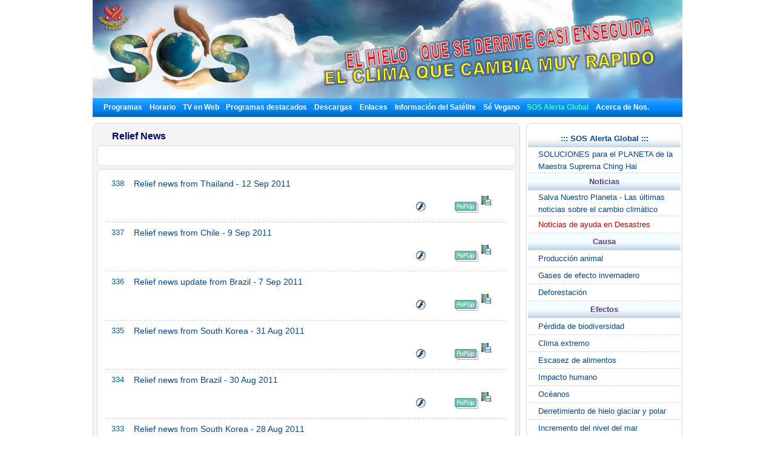

--- FILE ---
content_type: text/html; charset=utf-8
request_url: http://suprememastertv.tv/es/relief-news/?page=2
body_size: 39470
content:
<!DOCTYPE HTML PUBLIC "-//W3C//DTD HTML 4.01 Transitional//EN" "http://www.w3.org/TR/html4/loose.dtd">

<html>

<head>
<meta http-equiv="content-type" content="text/html; charset=utf-8">
<title>  Supreme Master Television - Programación Constructiva para un Mundo Pacífico </title>

<meta name="keywords" content="suprememastertv.com. televisión en línea, tv por internet, tv satelital, noticias positivas, noticias constructivas, web tv, Maestro de Meditación, Maestra de Meditación, Ching Hai, suprememastertelevision.com, vegetariano, vegano" />
<meta name="description" content="" />
<meta name="resource-type" content="web page,Streaming Video">
<meta name="distribution" content="Global">
<meta name="rating" content="Safe For Kids">
<meta name="copyright" content="2006/2007SupremeMaster TV">
<meta name="author" content="SupremeMaster TV">
<meta name="language" content="Inglés">
<meta name="verify-v1" content="z/2xwYyiz4jo2rpc3fOHqneAh96g5rqLfRWlFFTMnsY=" />
<link rel="stylesheet" href="http://suprememastertv.tv/style_new.css" type="text/css">
<link href="../style-4/style_header_4.css" rel="stylesheet" type="text/css">
<!-- Global site tag (gtag.js) - Google Analytics -->
<script async src="https://www.googletagmanager.com/gtag/js?id=UA-1785905-2"></script>
<script>
  window.dataLayer = window.dataLayer || [];
  function gtag(){dataLayer.push(arguments);}
  gtag('js', new Date());

  gtag('config', 'UA-1785905-2');
</script>


<style type="text/css">
.png_bg { 
    tmp:expression(setPng24(this)); 
}
</style>

<script language="javascript">
function setPng24(obj) { 
    obj.width=obj.height=1; 
    obj.className=obj.className.replace(/\png_bg\b/i,''); 
    obj.style.filter = 
    "progid:DXImageTransform.Microsoft.AlphaImageLoader(src='"+ obj.src +"',sizingMethod='image');" 
    obj.src='';  
    return ''; 
} 
</script>


<script type='text/javascript' src='//platform-api.sharethis.com/js/sharethis.js#property=5b7310b50707b600174424ec&product=custom-share-buttons' async='async'></script>
</head>
<script language="javascript">
// 자바스크립트에서 사용하는 전역변수 선언
var g4_path      = "../..";
var g4_bbs       = "bbs";
var g4_bbs_img   = "img";
var g4_url       = "http://suprememastertv.tv";
var g4_is_member = "";
var g4_is_admin  = "";
var g4_bo_table  = "relief_work_es";
var g4_sca       = "";
var g4_charset   = "utf-8";
var g4_cookie_domain = "";
var g4_is_gecko  = navigator.userAgent.toLowerCase().indexOf("gecko") != -1;
var g4_is_ie     = navigator.userAgent.toLowerCase().indexOf("msie") != -1;
</script>
<script language="JavaScript" type="text/JavaScript">
<!--
function DWtop(chk) {
    Toggle = 0;
    switch(chk) {
          case 1: pf.stop(); break;
          case 2: pf.stop(); break;
    }
  }

  function DWstart(chk) {
    Toggle = 1;
    switch(chk) {
          case 1: pf.start(); break;
          case 2: pf.start(); break;
    }
  }
  -->
</script>
<script language="JavaScript" type="text/JavaScript">
<!--
function MM_openBrWindow(theURL,winName,features) { //v2.0
  window.open(theURL,winName,features);
  MsPlayer.stop();

}
//-->
</script>
<script type="text/javascript" src="/main-player/swfobject.js"></script>
<script language="javascript" src="/js/ajax.js"></script>
<script language="javascript" src="/js/common.js"></script>
<body topmargin="0" leftmargin="10" >
<center><a name="g4_head"></a>

<div id="fb-root"></div>
<script>(function(d, s, id) {
  var js, fjs = d.getElementsByTagName(s)[0];
  if (d.getElementById(id)) return;
  js = d.createElement(s); js.id = id;
  js.src = "//connect.facebook.net/en_US/all.js#xfbml=1&appId=148645108493194";
  fjs.parentNode.insertBefore(js, fjs);
}(document, 'script', 'facebook-jssdk'));</script>

 
<table width="974" border="0" cellspacing="0" cellpadding="0">
  <tr>

    <td height="155">	<img src="http://suprememastertv.tv/data/cheditor/0806/sos_main_top_es.jpg"><br><!--	<div id="flashcontent">
  <a href="http://suprememastertv.tv/es/"><img src="http://suprememastertv.tv/data/cheditor/0806/sos_main_top_es.jpg"><br></a>
</div>
<script type="text/javascript">
   var so = new SWFObject("http://suprememastertv.tv/img_new/sos_top.swf", "TopBanner", "974", "162", "8", "#ffffff");
   so.addParam("quality", "high");
   so.addParam("wmode", "transparent");
   so.addVariable("sos_top_bg", "http://suprememastertv.tv/data/cheditor/0806/sos_main_top_es.jpg");
   so.addVariable("g4_url_country", "/es/?langdir=1");
   so.write("flashcontent");
</script> -->
<div id="menu" bgcolor="#0A8FFF"   align="left"><script language=JavaScript src="http://suprememastertv.tv/js/menu_bar_sub.js"></script>
<style type="text/css">
<!--
#sub_menu_1 {
	Z-INDEX: 2; LEFT: 0px; VISIBILITY: hidden; POSITION: absolute; TOP: 0px; BACKGROUND-COLOR: #255198
}
#sub_menu_2 {
	Z-INDEX: 2; LEFT: 0px; VISIBILITY: hidden; POSITION: absolute; TOP: 0px; BACKGROUND-COLOR: #255198
}
#sub_menu_3 {
	Z-INDEX: 2; LEFT: 0px; VISIBILITY: hidden; POSITION: absolute; TOP: 0px; BACKGROUND-COLOR: #255198
}
#sub_menu_4 {
	Z-INDEX: 2; LEFT: 0px; VISIBILITY: hidden; POSITION: absolute; TOP: 0px; BACKGROUND-COLOR: #255198
}
#sub_menu_5 {
	Z-INDEX: 2; LEFT: 0px; VISIBILITY: hidden; POSITION: absolute; TOP: 0px; BACKGROUND-COLOR: #255198
}
#sub_menu_6 {
	Z-INDEX: 2; LEFT: 0px; VISIBILITY: hidden; POSITION: absolute; TOP: 0px; BACKGROUND-COLOR: #255198
}
#sub_menu_7 {
	Z-INDEX: 2; LEFT: 0px; VISIBILITY: hidden; POSITION: absolute; TOP: 0px; BACKGROUND-COLOR: #255198
}
#sub_menu_8 {
	Z-INDEX: 2; LEFT: 0px; VISIBILITY: hidden; POSITION: absolute; TOP: 0px; BACKGROUND-COLOR: #255198
}
#sub_menu_9 {
	Z-INDEX: 2; LEFT: 0px; VISIBILITY: hidden; POSITION: absolute; TOP: 0px; BACKGROUND-COLOR: #255198
}
#sub_menu_10 {
	Z-INDEX: 2; LEFT: 0px; VISIBILITY: hidden; POSITION: absolute; TOP: 0px; BACKGROUND-COLOR: #255198
}
#sub_menu_11 {
	Z-INDEX: 2; LEFT: 0px; VISIBILITY: hidden; POSITION: absolute; TOP: 0px; BACKGROUND-COLOR: #255198
}
#closer {
	Z-INDEX: 1; VISIBILITY: hidden; WIDTH: 980px; POSITION: absolute; TOP: 250px; HEIGHT: 500px
}

-->
</style>
<TABLE height=31 cellSpacing=0 cellPadding=0 width=974 bgcolor="#0A8FFF" background="http://suprememastertv.tv/img_new/bar_bg.gif" border=0  id="main_menu_1" >
<TR>
<TD width=10>
</TD>
<TD width=964>
<B class=font_white_links >
<div id="menu_bar_d">
   &nbsp; 

<span onmouseover="P7_autoLayers(0,'sub_menu_2','closer');P7_Snap('main_menu_1','sub_menu_2',0,31)" > 
 
<A href="http://suprememastertv.tv/es/shows">Programas</a>  &nbsp;
</span>

<A href="http://suprememastertv.tv/es/current-past-schedule/"> Horario</a>  &nbsp;

<A href="http://suprememastertv.tv/es/webtv/"> TV en Web </a> &nbsp;
<span onmouseover="P7_autoLayers(0,'sub_menu_5','closer');P7_Snap('main_menu_1','sub_menu_5',0,31)" >
<A href="http://suprememastertv.tv/es/featured">Programas destacados</a></span>  &nbsp;
<span onmouseover="P7_autoLayers(0,'sub_menu_6','closer');P7_Snap('main_menu_1','sub_menu_6',0,31)" >
<A href="http://suprememastertv.tv/es/download/"> Descargas</a> </span>
  &nbsp;
<span onmouseover="P7_autoLayers(0,'sub_menu_7','closer');P7_Snap('main_menu_1','sub_menu_7',0,31)" >
<A href="http://suprememastertv.tv/es/links"> Enlaces</a></span> 
 &nbsp;
<span onmouseover="P7_autoLayers(0,'sub_menu_8','closer');P7_Snap('main_menu_1','sub_menu_8',0,31)" >
 
<A href="http://suprememastertv.tv/es/satellite">Información del Satélite</a></span>  &nbsp;
<span onmouseover="P7_autoLayers(0,'sub_menu_1','closer');P7_Snap('main_menu_1','sub_menu_1',0,31)" >
 
<A href="http://suprememastertv.tv/es/Be-Veg">Sé Vegano</a> </span>  &nbsp;
<span onmouseover="P7_autoLayers(0,'sub_menu_9','closer');P7_Snap('main_menu_1','sub_menu_9',0,31)" >
<A href="http://suprememastertv.tv/es/SOS"><SPAN class=font_color_w_green> SOS Alerta Global</SPAN></a></span>  &nbsp;

<span onmouseover="P7_autoLayers(0,'sub_menu_10','closer');P7_Snap('main_menu_1','sub_menu_10',0,31)" >
<A href="http://suprememastertv.tv/es/about-us"> Acerca de Nos. </a> 
</span>
</div>
</B>
</TD>
</TR>
</TABLE>
	
	
		<div id="sub_menu_1">
	<table width="974" border="0" cellspacing="0" cellpadding="0"  height="1">
  <tr>
    <td width="1" bgcolor="#0A8FFF"></td>
    <td width="972" bgcolor="#FFFFF1">
		<table width="960" border="0" cellspacing="0" cellpadding="0">
	<tr>
        <td height="12" colspan="3" align="right" valign="top"></td>
        </tr>
      <tr>
        <td width="10"></td>
        <td valign="top">	
 
<A href="http://suprememastertv.tv/es/veg/?goto_url=veg">Programas de Cocina Vegana</A>&nbsp; | &nbsp;
<A href="http://suprememastertv.tv/es/gol/?goto_url=veg">Cocina simple y nutritiva con la Maestra Suprema Ching Hai</A>&nbsp; |&nbsp;
<A href="http://suprememastertv.tv/es/ve/?goto_url=veg">ÉLITE VEGETARIANA</A>&nbsp; | &nbsp;
<A href="http://suprememastertv.tv/es/nl/?goto_url=veg">NUESTRO NOBLE LINAJE</A>&nbsp;&nbsp; | &nbsp; <A href="http://suprememastertv.tv/es/veg-featured/">VIDEOS DESTACADOS</A>&nbsp; | &nbsp;<A href="http://suprememastertv.tv/es/stop-animal-cruelty/">Detén la crueldad hacia los animales</A>&nbsp; | &nbsp; <A href="http://suprememastertv.tv/es/animal-communicators/">Comunicadores de los Animales</A><!--&nbsp; | &nbsp;<A href="http://suprememastertv.tv/es/vegetarian-resources/">Recursos Veganos</A>-->&nbsp; | &nbsp;<A href="http://suprememastertv.tv/es/no-kill-animal-shelters/">ASILOS DE ANIMALES SIN MATANZA</A>&nbsp; | &nbsp;<A href="http://suprememastertv.tv/es/vegetarian-restaurants/">RESTAURANTES VEGETARIANOS</A><!--&nbsp; |&nbsp; <A HREF="http://suprememastertv.tv/es/loving-hut/">Loving Hut - Cadena Internacional de Restaurantes Veganos</A> -->	&nbsp; |&nbsp;    <A href="http://suprememastertv.tv/es/vegetarian-restaurants-association-members/">Restaurantes veganos operados por miembros de nuestra Asociación</A>&nbsp; | &nbsp;<A href="http://suprememastertv.tv/es/vegetarian-vegan-food-suppliers/">Distribuidores de Comida Vegana</A>&nbsp; | &nbsp;<A href="http://suprememastertv.tv/es/veg-links_es">Enlaces</A> 
</td>
		        <td width="10"></td>
	      </tr>
		  <tr>
        <td height="12" colspan="3" align="right" valign="top"></td>
        </tr>
    </table>
	</td>
    <td width="1" bgcolor="#0A8FFF"></td>
  </tr>
  <tr>
    <td colspan="3" bgcolor="#0A8FFF" height="1"></td>
  </tr>
</table>
	</div>

	<div id="sub_menu_2">
	<table width="974" border="0" cellspacing="0" cellpadding="0"  height="1">
  <tr>
    <td width="1" bgcolor="#0A8FFF"></td>
    <td width="972" bgcolor="#FFFFF1">
			<table width="960" border="0" cellspacing="0" cellpadding="0">
	<tr>
        <td height="12" colspan="3" align="right" valign="top"></td>
        </tr>
      <tr>
        <td width="10"></td>
        <td valign="top" style="line-height:160%">	
		  	
				 

<A href="http://suprememastertv.tv/es/ve/">ÉLITE VEGETARIANA</a>&nbsp;&nbsp;&nbsp;<font color="#A40155">|</font>&nbsp;&nbsp;&nbsp;
	
				 

<A href="http://suprememastertv.tv/es/ss/">CIENCIA Y ESPIRITUALIDAD</a>&nbsp;&nbsp;&nbsp;<font color="#A40155">|</font>&nbsp;&nbsp;&nbsp;
	
				 

<A href="http://suprememastertv.tv/es/cs/">CINE DE SELECCIÓN</a>&nbsp;&nbsp;&nbsp;<font color="#A40155">|</font>&nbsp;&nbsp;&nbsp;
	
				 

<A href="http://suprememastertv.tv/es/wau/">EL MUNDO QUE NOS RODEA</a>&nbsp;&nbsp;&nbsp;<font color="#A40155">|</font>&nbsp;&nbsp;&nbsp;
	
				 

<A href="http://suprememastertv.tv/es/bmd/">ENTRE MAESTRO Y DISCÍPULOS</a>&nbsp;&nbsp;&nbsp;<font color="#A40155">|</font>&nbsp;&nbsp;&nbsp;
	
				 

<A href="http://suprememastertv.tv/es/ee/">ENTRETENIMIENTO ILUMINADOR</a>&nbsp;&nbsp;&nbsp;<font color="#A40155">|</font>&nbsp;&nbsp;&nbsp;
	
				 

<A href="http://suprememastertv.tv/es/gpgw/">GENTE BUENA, BUENAS OBRAS</a>&nbsp;&nbsp;&nbsp;<font color="#A40155">|</font>&nbsp;&nbsp;&nbsp;
	
				 

<A href="http://suprememastertv.tv/es/mos/">MODELOS DE ÉXITO</a>&nbsp;&nbsp;&nbsp;<font color="#A40155">|</font>&nbsp;&nbsp;&nbsp;
	
				 

<A href="http://suprememastertv.tv/es/aw/">MUNDO ANIMAL</a>&nbsp;&nbsp;&nbsp;<font color="#A40155">|</font>&nbsp;&nbsp;&nbsp;
	
				 

<A href="http://suprememastertv.tv/es/mp/">MUSICA Y POESIA</a>&nbsp;&nbsp;&nbsp;<font color="#A40155">|</font>&nbsp;&nbsp;&nbsp;
	
				 

<A href="http://suprememastertv.tv/es/nwn/">NOTICIAS DE INTERÉS</a>&nbsp;&nbsp;&nbsp;<font color="#A40155">|</font>&nbsp;&nbsp;&nbsp;
	
				 

<A href="http://suprememastertv.tv/es/nl/">NUESTRO NOBLE LINAJE</a>&nbsp;&nbsp;&nbsp;<font color="#A40155">|</font>&nbsp;&nbsp;&nbsp;
	
				 

<A href="http://suprememastertv.tv/es/wow/">PALABRAS DE SABIDURIA</a>&nbsp;&nbsp;&nbsp;<font color="#A40155">|</font>&nbsp;&nbsp;&nbsp;
	
				 

<A href="http://suprememastertv.tv/es/pe/">PLANETA TIERRA: Nuestro querido Hogar</a>&nbsp;&nbsp;&nbsp;<font color="#A40155">|</font>&nbsp;&nbsp;&nbsp;
	
				 

<A href="http://suprememastertv.tv/es/gat/">TECNOLOGÍA DE LA  ERA DORADA</a>&nbsp;&nbsp;&nbsp;<font color="#A40155">|</font>&nbsp;&nbsp;&nbsp;
	
				 

<A href="http://suprememastertv.tv/es/ajar/">UN VIAJE A TRAVÉS DE LOS REINOS ESTÉTICOS</a>&nbsp;&nbsp;&nbsp;<font color="#A40155">|</font>&nbsp;&nbsp;&nbsp;
	
				 

<A href="http://suprememastertv.tv/es/veg/">VEGETARIANISMO - EL ESTILO DE VIDA  NOBLE </a>&nbsp;&nbsp;&nbsp;<font color="#A40155">|</font>&nbsp;&nbsp;&nbsp;
	
				 

<A href="http://suprememastertv.tv/es/hl/">VIDA SANA</a>&nbsp;&nbsp;&nbsp;<font color="#A40155">|</font>&nbsp;&nbsp;&nbsp;
	
	
	&nbsp;<a href="../../vod/">  <span style="font-weight: bold; color:#CC0000" >Videos sin subtítulos</span></a>  
		</td>
		        <td width="10"></td>
	      </tr>
		  <tr>
        <td height="12" colspan="3" align="right" valign="top"></td>
        </tr>
    </table>
	</td>
    <td width="1" bgcolor="#0A8FFF"></td>
  </tr>
  <tr>
    <td colspan="3" bgcolor="#0A8FFF" height="1"></td>
  </tr>
</table>
	</div>


	<div id="sub_menu_3">
	<table width="974" border="0" cellspacing="0" cellpadding="0"  height="1">
  <tr>
    <td width="1" bgcolor="#0A8FFF"></td>
    <td width="972" bgcolor="#FFFFF1">
		<table width="960" border="0" cellspacing="0" cellpadding="0">
	<tr>
        <td height="12" colspan="3" align="right" valign="top"></td>
        </tr>
      <tr>
        <td width="10"></td>
        <td valign="top">	
	 <A href="http://suprememastertv.tv/es/schedule/"> Ver programación de hoy</a>&nbsp;    | &nbsp;
	 <A href="http://suprememastertv.tv/es/schedule/weekly.php"> Ver programación semanal</a>&nbsp; | &nbsp; 
	 <A href="http://suprememastertv.tv/es/current-past-schedule/"> Leer más Horarios</a>&nbsp; |&nbsp;  
	 <A href="http://suprememastertv.tv/es/do-not-miss/"> No se lo pierda</a>
		
		</td>
		        <td width="10"></td>
	      </tr>
		  <tr>
        <td height="12" colspan="3" align="right" valign="top"></td>
        </tr>
    </table>
</td>
    <td width="1" bgcolor="#0A8FFF"></td>
  </tr>
  <tr>
    <td colspan="3" bgcolor="#0A8FFF" height="1"></td>
  </tr>
</table>
	</div>
	
	<div id="sub_menu_4">
	<table width="974" border="0" cellspacing="0" cellpadding="0"  height="1">
  <tr>
    <td width="1" bgcolor="#0A8FFF"></td>
    <td width="972" bgcolor="#FFFFF1">
		<table width="960" border="0" cellspacing="0" cellpadding="0">
	<tr>
        <td height="12" colspan="3" align="right" valign="top"></td>
        </tr>
      <tr>
        <td width="10"></td>
        <td valign="top">	
	
	<A href="http://suprememastertv.tv/es/webtv/index_high.php#tv"> Calidad Normal&nbsp;(Tamaño 640*480)</a>&nbsp; | &nbsp;
	<A href="http://suprememastertv.tv/es/webtv/index_normal.php"> Calidad Normal</a>&nbsp; |&nbsp;<A href="http://suprememastertv.tv/es/webtv/index_flash.php"> Flash Video en Vivo (para usuarios de MAC)</a>  &nbsp; |&nbsp;<A href="http://suprememastertv.tv/es/webtv/index_flash_high.php#tv"> Flash Alta Calidad</a> &nbsp; |&nbsp;<A href="http://suprememastertv.tv/es/m"> Celular</A><br> 
	<!-- 
	<A href="http://suprememastertv.tv/es/webtv/tvants_620.php#tv"> TVants P2P TV 620kbps </a> -->&nbsp; |&nbsp;  
	 <A href="http://suprememastertv.tv/es/webtv/tvants.php"> TVants P2P TV 400kbps </a>&nbsp; |&nbsp;  
	  
	 <A href="mms://smtv.godsdirectcontact.net/90K"> Reproducir Solo Video 90kbps </a>
</td>
		        <td width="10"></td>
	      </tr>
		  <tr>
        <td height="12" colspan="3" align="right" valign="top"></td>
        </tr>
    </table>
	</td>
    <td width="1" bgcolor="#0A8FFF"></td>
  </tr>
  <tr>
    <td colspan="3" bgcolor="#0A8FFF" height="1"></td>
  </tr>
</table>
		</div>


		<div id="sub_menu_5">
	<table width="974" border="0" cellspacing="0" cellpadding="0"  height="1">
  <tr>
    <td width="1" bgcolor="#0A8FFF"></td>
    <td width="972" bgcolor="#FFFFF1">
	<table width="960" border="0" cellspacing="0" cellpadding="0">
	<tr>
        <td height="12" colspan="3" align="right" valign="top"></td>
        </tr>
      <tr>
        <td width="10"></td>
        <td valign="top"><A href="http://suprememastertv.tv/es/2012after" >New Videos</A>&nbsp; |&nbsp; 	<A href="http://suprememastertv.tv/es/climate-change-conference/?goto_url=featured" >Conferencia sobre cambio climático con la Maestra Suprema Ching Hai</A>&nbsp; |&nbsp; <A href="http://suprememastertv.tv/es/environment/?goto_url=featured"> La Maestra Suprema Ching Hai comenta sobre el medioambiente </A> &nbsp; |&nbsp;<A href="http://suprememastertv.tv/es/gol/?goto_url=featured"> Cocina simple y nutritiva con la Maestra Suprema Ching Hai</A>&nbsp; |&nbsp;<A href="http://suprememastertv.tv/es/breatharians/" >Respiracionistas</A>&nbsp; |&nbsp;<A href="http://suprememastertv.tv/es/kingmovie/">El Rey &amp; Cía.</A>&nbsp; |&nbsp;
<A href="http://suprememastertv.tv/es/WOW-Scrolls/"> Citas de aforismos </A>&nbsp; |&nbsp;<A href="http://suprememastertv.tv/es/award/"> Listas de los premios del mes </A>&nbsp; |&nbsp;<A href="http://suprememastertv.tv/es/Constructive-Scrolls/"> Listas constructivas </A>&nbsp; |&nbsp; <A href="http://suprememastertv.tv/es/killers/"> Asesinos - Campaña contra la carne, alcohol, drogas, tabaco</A>&nbsp; |&nbsp;<!-- <A href="http://suprememastertv.tv/es/love"> CAMINAR LA SENDA DEL AMOR</A>&nbsp; |&nbsp;--> <a href="http://suprememastertv.tv/es/bbs/board.php?bo_table=swa_es">Premio Mundial al Liderazgo Ejemplar</A>
&nbsp; | &nbsp;<a href="http://suprememastertv.tv/es/video-card/">VIDEO TARJETA</A>
	</td>
	</tr>
		
		  <tr>
        <td height="12" colspan="3" align="right" valign="top"></td>
        </tr>
    </table>
	</td>
    <td width="1" bgcolor="#0A8FFF"></td>
  </tr>
  <tr>
    <td colspan="3" bgcolor="#0A8FFF" height="1"></td>
  </tr>
</table>
	</div>
	
	
	<div id="sub_menu_6">
<table width="974" border="0" cellspacing="0" cellpadding="0"  height="1">
  <tr>
    <td width="1" bgcolor="#0A8FFF"></td>
    <td width="972" bgcolor="#FFFFF1">
		<table width="960" border="0" cellspacing="0" cellpadding="0">
	<tr>
        <td height="5" colspan="3" align="right" valign="top"></td>
        </tr>
      <tr>
        <td width="10"></td>
        <td valign="top">	
<a href="http://suprememastertv.tv/es/bbs/board.php?bo_table=download_s_es">DESCARGA DE LAS LISTAS</a> &nbsp; |&nbsp;  <a href="http://video.suprememastertv.com/daily/mp3/" target="_blank">DESCARGA MP3</a>     &nbsp; |&nbsp; <a href="http://video.suprememastertv.com/daily/iPhone_iPod_Touch/?C=N;O=D" target="_blank">descarga de MP4 para iPhone (IPod)</a>&nbsp; |&nbsp; <a href="http://suprememastertv.tv/es/subtitles/">Descargar por subtítulo</a>
</td>
	</tr>
		<tr>
        <td height="3" colspan="2" ></td>
        </tr>
		<tr>
        <td></td>
        <td valign="top">	
<b><a href="http://suprememastertv.tv/es/download/">DESCARGAR por PROGRAMA</a>&nbsp;::&nbsp; </b>
	  <A href='http://suprememastertv.tv/es/bbs/board.php?bo_table=download_es&sfl=ca_name&stx=ve&sop=and'>ÉLITE VEGETARIANA</a> &nbsp;&nbsp; |&nbsp;&nbsp;<A href='http://suprememastertv.tv/es/bbs/board.php?bo_table=download_es&sfl=ca_name&stx=bmd&sop=and'>ENTRE MAESTRO Y DISCÍPULOS</a> &nbsp;&nbsp; |&nbsp;&nbsp;<A href='http://suprememastertv.tv/es/bbs/board.php?bo_table=download_es&sfl=ca_name&stx=ee&sop=and'>ENTRETENIMIENTO ILUMINADOR</a> &nbsp;&nbsp; |&nbsp;&nbsp;<A href='http://suprememastertv.tv/es/bbs/board.php?bo_table=download_es&sfl=ca_name&stx=gg&sop=and'>GENTE BUENA, BUENAS OBRAS</a> &nbsp;&nbsp; |&nbsp;&nbsp;<A href='http://suprememastertv.tv/es/bbs/board.php?bo_table=download_es&sfl=ca_name&stx=aw&sop=and'>MUNDO ANIMAL</a> &nbsp;&nbsp; |&nbsp;&nbsp;<A href='http://suprememastertv.tv/es/bbs/board.php?bo_table=download_es&sfl=ca_name&stx=n_news&sop=and'>NOTICIAS DE INTERÉS</a> &nbsp;&nbsp; |&nbsp;&nbsp;<A href='http://suprememastertv.tv/es/bbs/board.php?bo_table=download_es&sfl=ca_name&stx=wow&sop=and'>PALABRAS DE SABIDURIA</a> &nbsp;&nbsp; |&nbsp;&nbsp;<A href='http://suprememastertv.tv/es/bbs/board.php?bo_table=download_es&sfl=ca_name&stx=ajt&sop=and'>UN VIAJE A TRAVÉS DE LOS REINOS ESTÉTICOS</a> &nbsp;&nbsp; |&nbsp;&nbsp;<A href='http://suprememastertv.tv/es/bbs/board.php?bo_table=download_es&sfl=ca_name&stx=vege&sop=and'>VEGETARIANISMO - EL ESTILO DE VIDA  NOBLE </a> &nbsp;&nbsp; |&nbsp;&nbsp;	
	
	</td>
	      </tr>
		  <tr>
        <td height="3" colspan="2" ></td>
        </tr>
		<tr>
        <td></td>
        <td valign="top">	
<b><a href="http://suprememastertv.tv/es/bbs/board.php?bo_table=download2_es">Descargar - Subtítulos Adicionales</a>&nbsp;::&nbsp; </b>&nbsp;&nbsp;<a href="http://suprememastertv.tv/es/bbs/board.php?bo_table=download2_es&sca=&sfl=wr_content&stx=Bulgarian&sop=and">Bulgarian</a>&nbsp;&nbsp;<a href="http://suprememastertv.tv/es/bbs/board.php?bo_table=download2_es&sca=&sfl=wr_content&stx=Croatian&sop=and">Croatian</a>&nbsp;&nbsp;<a href="http://suprememastertv.tv/es/bbs/board.php?bo_table=download2_es&sca=&sfl=wr_content&stx=Dutch&sop=and">Dutch</a>&nbsp;&nbsp;<a href="http://suprememastertv.tv/es/bbs/board.php?bo_table=download2_es&sca=&sfl=wr_content&stx=Estonian&sop=and"> Estonian</a>&nbsp;&nbsp;<a href="http://suprememastertv.tv/es/bbs/board.php?bo_table=download2_es&sca=&sfl=wr_content&stx=Greek&sop=and"> Greek</a>&nbsp;&nbsp;<a href="http://suprememastertv.tv/es/bbs/board.php?bo_table=download2_es&sca=&sfl=wr_content&stx=Gujarati&sop=and">Gujarati</a>&nbsp;&nbsp;<a href="http://suprememastertv.tv/es/bbs/board.php?bo_table=download2_es&sca=&sfl=wr_content&stx=Indonesian&sop=and"> Indonesian</a>&nbsp;&nbsp;<a href="http://suprememastertv.tv/es/bbs/board.php?bo_table=download2_es&sca=&sfl=wr_content&stx=Mongolian&sop=and">Mongolian</a>&nbsp;&nbsp;<a href="http://suprememastertv.tv/es/bbs/board.php?bo_table=download2_es&sca=&sfl=wr_content&stx=Nepalese&sop=and">Nepalese</a>&nbsp;&nbsp;<a href="http://suprememastertv.tv/es/bbs/board.php?bo_table=download2_es&sca=&sfl=wr_content&stx=Norwegian&sop=and">Norwegian</a>&nbsp;&nbsp;<a href="http://suprememastertv.tv/es/bbs/board.php?bo_table=download2_es&sca=&sfl=wr_content&stx=Polish&sop=and">Polish </a>&nbsp;&nbsp;<a href="http://suprememastertv.tv/es/bbs/board.php?bo_table=download2_es&sca=&sfl=wr_content&stx=Punjabi&sop=and">Punjabi</a>&nbsp;&nbsp;<a href="http://suprememastertv.tv/es/bbs/board.php?bo_table=download2_es&sca=&sfl=wr_content&stx=Sinhalese&sop=and">Sinhalese</a>&nbsp;&nbsp;<a href="http://suprememastertv.tv/es/bbs/board.php?bo_table=download2_es&sca=&sfl=wr_content&stx=Swedish&sop=and">Swedish</a>&nbsp;&nbsp;<a href="http://suprememastertv.tv/es/bbs/board.php?bo_table=download2_es&sca=&sfl=wr_content&stx=Slovenian&sop=and">Slovenian</a>&nbsp;&nbsp;<a href="http://suprememastertv.tv/es/bbs/board.php?bo_table=download2_es&sca=&sfl=wr_content&stx=Tagalog&sop=and">Tagalog</a>&nbsp;&nbsp;<a href="http://suprememastertv.tv/es/bbs/board.php?bo_table=download2_es&sca=&sfl=wr_content&stx=Tamil&sop=and">Tamil</a>&nbsp;&nbsp;<a href="http://suprememastertv.tv/es/bbs/board.php?bo_table=download2_es&sca=&sfl=wr_content&stx=Zulu&sop=and">Zulu</a>
	  
</td>
		       
	      </tr>
		  <tr>
        <td height="12" colspan="3" align="right" valign="top"></td>
        </tr>
    </table>
</td>
    <td width="1" bgcolor="#0A8FFF"></td>
  </tr>
  <tr>
    <td colspan="3" bgcolor="#0A8FFF" height="1"></td>
  </tr>
</table>
		</div>
		
		
		<div id="sub_menu_7">
<table width="974" border="0" cellspacing="0" cellpadding="0"  height="1">
  <tr>
    <td width="1" bgcolor="#0A8FFF"></td>
    <td width="972" bgcolor="#FFFFF1">
		<table width="960" border="0" cellspacing="0" cellpadding="0">
	<tr>
        <td height="12" colspan="3" align="right" valign="top"></td>
        </tr>
      <tr>
        <td width="10"></td>
        <td valign="top">	
<A href="http://suprememastertv.tv/es/links/#10">TV por Internet las 24 Horas</A> &nbsp; | &nbsp; 
<A href="http://suprememastertv.tv/es/links/#9">Sitios Web Quan Yin</A> &nbsp; | &nbsp; 
<A href="http://suprememastertv.tv/es/links/#8">Librería SMCH</A> &nbsp; | &nbsp; 
<A href="http://suprememastertv.tv/es/links/#7">Tienda Celestial</A> &nbsp; | &nbsp; 
<A href="http://suprememastertv.tv/es/links/#6">Joyería Celestial</A> &nbsp; | &nbsp; 
<A href="http://suprememastertv.tv/es/links/#5">Descargar la Revista de Noticias</A> &nbsp; | &nbsp; 
<A href="http://suprememastertv.tv/es/links/#4">Revista de Noticias en Línea</A> &nbsp; | &nbsp; 
<A href="http://suprememastertv.tv/es/links/#3">Suscribirse a la Revista de Noticias</A> &nbsp; | &nbsp; 
<A href="http://suprememastertv.tv/es/links/#2">Descarga del Ejemplar Gratuito</A>
</td>
		        <td width="10"></td>
	      </tr>
		  <tr>
        <td height="12" colspan="3" align="right" valign="top"></td>
        </tr>
    </table>
</td>
    <td width="1" bgcolor="#0A8FFF"></td>
  </tr>
  <tr>
    <td colspan="3" bgcolor="#0A8FFF" height="1"></td>
  </tr>
</table>
		</div>



		<div id="sub_menu_8">
	<table width="974" border="0" cellspacing="0" cellpadding="0"  height="1">
  <tr>
    <td width="1" bgcolor="#0A8FFF"></td>
    <td width="972" bgcolor="#FFFFF1">
		<table width="960" border="0" cellspacing="0" cellpadding="0">
	<tr>
        <td height="12" colspan="3" align="right" valign="top"></td>
        </tr>
      <tr>
        <td width="300"></td>
        <td valign="top">	

<A href="http://suprememastertv.tv/es/satellite/">Información del Satélite</A> &nbsp; | 
<A href="http://suprememastertv.tv/es/satellite/#1">Información de Instalación del Satélite</A>&nbsp; | &nbsp; <A href="http://suprememastertv.tv/es/cable-iptv/">Información de la red de cable
</td>
		        <td width="10"></td>
	      </tr>
		  <tr>
        <td height="12" colspan="3" align="right" valign="top"></td>
        </tr>
    </table>
</td>
    <td width="1" bgcolor="#0A8FFF"></td>
  </tr>
  <tr>
    <td colspan="3" bgcolor="#0A8FFF" height="1"></td>
  </tr>
</table>
		</div>


	
	<div id="sub_menu_9">
	<table width="974" border="0" cellspacing="0" cellpadding="0"  height="1">
  <tr>
    <td width="1" bgcolor="#0A8FFF"></td>
    <td width="972" bgcolor="#FFFFF1">
		<table width="960" border="0" cellspacing="0" cellpadding="0">
	<tr>
        <td height="12" colspan="3" align="right" valign="top"></td>
        </tr>
      <tr>
        <td width="10"></td>
        <td valign="top" style="line-height:160%">	<span style="font-size:14px; font-weight:bold;">Noticias:</span>&nbsp;
<A href="http://suprememastertv.tv/es/save-our-planet/">Salva Nuestro Planeta - Las últimas noticias sobre el cambio climático</A> &nbsp; | &nbsp; 
<A href="http://suprememastertv.tv/es/relief-news/">Noticias de ayuda en Desastres</A> &nbsp;  &nbsp;<span style="font-size:14px; font-weight:bold;">Causa:</span>&nbsp;<A href="http://suprememastertv.tv/es/animal-production">Producción animal</A> &nbsp; | &nbsp;<A href="http://suprememastertv.tv/es/greenhouse-gases">Gases de efecto invernadero</A> &nbsp;&nbsp;<A href="http://suprememastertv.tv/es/deforestation/">Deforestación</A>&nbsp;&nbsp;<span style="font-size:14px; font-weight:bold;">Efectos:</span>&nbsp;<A href="http://suprememastertv.tv/es/biodiversity-loss/">Pérdida de biodiversidad</A>&nbsp; | &nbsp;<A href="http://suprememastertv.tv/es/extreme-weather">Clima extremo</A> &nbsp; | &nbsp;<A href="http://suprememastertv.tv/es/food-shortage/">Escasez de alimentos</A>&nbsp; | &nbsp; <A href="http://suprememastertv.tv/es/human-impact">Impacto humano</A>&nbsp; | &nbsp;<A href="http://suprememastertv.tv/es/oceans/">Océanos</A>&nbsp; | &nbsp;<A href="http://suprememastertv.tv/es/polar-glacial-ice-melt/">Derretimiento de hielo glaciar y polar</A>&nbsp; | &nbsp;<A href="http://suprememastertv.tv/es/water-shortage-&-pollution/">Escasez de agua y contaminación</A>&nbsp; | &nbsp; <A href="http://suprememastertv.tv/es/sea-level-rise/">Incremento del nivel del mar</A>  &nbsp; | &nbsp;<A href="http://suprememastertv.tv/es/runaway-methane-global-warming">Fuga de Metano por Calentamiento Global</a>&nbsp; &nbsp;<span style="font-size:14px; font-weight:bold;">Solución:</span>&nbsp;<A href="http://suprememastertv.tv/es/veg-solution">Solución vegana</A>&nbsp; | &nbsp;<A href="http://suprememastertv.tv/es/organic-farming/">Agricultura orgánica</A> &nbsp; | &nbsp; <A href="http://suprememastertv.tv/es/green-technology/">Tecnología Ecológica</A> &nbsp; | &nbsp;<A href="http://suprememastertv.tv/es/vegetarianism-and-climate-change/?wr_id=16">Reporte de la ONU</A>&nbsp; | &nbsp;<A href="http://suprememastertv.tv/es/scientists-on-climate-change/">Científicos comentan sobre el cambio climático</A>&nbsp; | &nbsp;<A href="http://suprememastertv.tv/es/climate-change-conference/">Conferencias de Cambio Climático con la MaestraSuprema Ching Hai</A>&nbsp; &nbsp;<A href="http://suprememastertv.tv/es/environment/">La Maestra Suprema Ching Hai comenta sobre el medioambiente</A>&nbsp; &nbsp;<span style="font-size:14px; font-weight:bold;">Recursos:</span>&nbsp;<a href="http://suprememastertv.tv/es/climate-change-kit/">Kit Informativo sobre Cambio Climático</a>   &nbsp; | &nbsp;<A href="http://suprememastertv.tv/es/climate-change-public-service-announcements/">Anuncios sobre el cambio climático</A>&nbsp; | &nbsp;<A href="http://suprememastertv.tv/es/videos-on-climate-change/"> Videos sobre Cambio Climático </A>&nbsp; | &nbsp; <A href="http://suprememastertv.tv/es/climate-change-public-service-announcements/?wr_id=17">¿Qué dicen las celebridades?</A>&nbsp; | &nbsp;
<A href="http://suprememastertv.tv/es/resources/"> Recursos de Información</A> <!--&nbsp; | &nbsp;<A href="http://suprememastertv.tv/es/sos-links/?sca=link_1">Los diez sitios web más importantes</A>   &nbsp; | &nbsp;<A href="http://suprememastertv.tv/es/sos-links/">Enlaces</A>  --> 
</td>
		        <td width="10"></td>
	      </tr>
		  <tr>
        <td height="12" colspan="3" align="right" valign="top"></td>
        </tr>
    </table>
	</td>
    <td width="1" bgcolor="#0A8FFF"></td>
  </tr>
  <tr>
    <td colspan="3" bgcolor="#0A8FFF" height="1"></td>
  </tr>
</table>
	</div>



		<div id="sub_menu_10">
	<table width="974" border="0" cellspacing="0" cellpadding="0"  height="1">
  <tr>
    <td width="1" bgcolor="#0A8FFF"></td>
    <td width="972" bgcolor="#FFFFF1">
		<table width="960" border="0" cellspacing="0" cellpadding="0">
	<tr>
        <td height="12" colspan="3" align="right" valign="top"></td>
        </tr>
      <tr>
        <td width="20"></td>
        <td valign="top">	
            									
		 <A href="http://suprememastertv.tv/es/about-us/">  ACERCA DE NOSOTROS </A> &nbsp; | &nbsp; 
<A href="http://suprememastertv.tv/es/about-us/#6">  CONTÁCTENOS</A>  &nbsp; | &nbsp; 
<A href="http://suprememastertv.tv/es/about-us/#7">  COMUNICADO DE PRENSA</A> &nbsp; | &nbsp;  <A href="http://suprememastertv.tv/es/newsletter/" >  Boletín informativo</A> &nbsp; | &nbsp;  <A href="http://suprememastertv.tv/es/media-reports/">REPORTES DE LOS MEDIOS</A>&nbsp; | &nbsp;<A href="http://suprememastertv.tv/es/notice/">  NOTICIAS Y EVENTOS</A>&nbsp; | &nbsp;<A href="http://suprememastertv.tv/es/heartline/">  MENSAJE DESDE EL CORAZÓN</A>&nbsp; | &nbsp;<A href="http://suprememastertv.tv/es/about-us/#11">  Introducción a la Maestra Suprema Ching Hai</A> &nbsp; | &nbsp;  <A href="http://www.godsdirectcontact.org.tw/humanitarian/index1.php" target="_blank"> Lista de Actividades de Ayuda Humanitaria Realizadas por la Maestra Suprema Ching Hai y Su Organización Internacional</A>&nbsp; |&nbsp;<A href="http://www.godsdirectcontact.org.tw/eng/cp/index.htm" target="_blank">  Contactos en todo el mundo</A>
</td>
		        <td width="10"></td>
	      </tr>
		  <tr>
        <td height="12" colspan="3" align="right" valign="top"></td>
        </tr>
    </table>
	</td>
    <td width="1" bgcolor="#0A8FFF"></td>
  </tr>
  <tr>
    <td colspan="3" bgcolor="#0A8FFF" height="1"></td>
  </tr>
</table>
	</div>
	<div id="sub_menu_11">
	<table width="974" border="0" cellspacing="0" cellpadding="0"  height="1">
  <tr>
    <td width="1" bgcolor="#0A8FFF"></td>
    <td width="972" bgcolor="#FFFFF1">
		<table width="960" border="0" cellspacing="0" cellpadding="0">
	<tr>
        <td height="12" colspan="3" align="right" valign="top"></td>
        </tr>
      <tr>
        <td width="10"></td>
        <td valign="top">	
	         <a href="../press-kit/" target="_blank">Kit de información para los medios- Maestra Suprema Ching Hai</a>  &nbsp; | &nbsp;
            <a href="../harms-benefits-flyer" target="_blank">Volante de "Daños y Beneficios"</a>  &nbsp; | &nbsp;		
			<a href="../veg-religion-flyer/" target="_blank" >Volante vegetarianismo en las religiones</a> &nbsp; | &nbsp;<a href="../alternative-living" target="_blank">Alternative Living Flyer</a>&nbsp; | &nbsp;
            <a href="../brochure/" target="_blank">Folleto de Supreme Master TV </a>&nbsp; | &nbsp;
            <a href="../ADs/" target="_blank">Comerciales de SMTV</a> &nbsp; | &nbsp;
           
		  <a href="../sample-booklet/" target="_blank">Ejemplar Gratuito - La Llave para la Iluminación Inmediata</a> 
		
		</td>
		        <td width="10"></td>
	      </tr>
		  <tr>
        <td height="12" colspan="3" align="right" valign="top"></td>
        </tr>
    </table>
</td>
    <td width="1" bgcolor="#0A8FFF"></td>
  </tr>
  <tr>
    <td colspan="3" bgcolor="#0A8FFF" height="1"></td>
  </tr>
</table>
	</div>
<DIV id=closer><IMG src="http://suprememastertv.tv/img_new/t.gif" width=980  height=550 onmouseover=P7_autoLayers(0)></DIV>
<map name="top_Map">
  <area shape="rect" coords="16,22,449,90" href="http://www.suprememastertv.com/es/?langdir=1" target="_self">
</map> </div></td>
  </tr>
 
 
  <tr>
    <td height="10"></td>
  </tr>
  <tr>
    <td><table width="974" border="0" cellspacing="0" cellpadding="0">
      <tr>
        <td width="706" align="center" valign="top"><table width="706" border="0" cellspacing="0" cellpadding="0">
          <tr>
            <td width="7"><img src="http://suprememastertv.tv/img_new/form/img_1.gif" width="7" height="7"></td>
            <td width="692" background="http://suprememastertv.tv/img_new/form/img_2.gif"></td>
            <td width="7"><img src="http://suprememastertv.tv/img_new/form/img_4.gif" width="7" height="7"></td>
          </tr>
          <tr>
            <td background="http://suprememastertv.tv/img_new/form/img_5.gif"></td>
            <td bgcolor="#F4F4F4">
				  <table width="100%"  border="0" cellspacing="0" cellpadding="0">
                  <tr>
                    <td width="20" align="left"></td>
                    <td align="left" style="padding:5px;"> <span style="font-size:16px; font-weight:bold;color:#000066;"> Relief  News  </span>
 </td>
     		
 </tr>
</table>
            
              
             
           <script language="JavaScript" type="text/JavaScript">

  // 삭제 검사 확인
    function del(href) 
    {
        if(confirm("Los elementos borrados no pueden ser recuperados. ¿Realmente desea borrarlos?")) 
            document.location.href = href;
    }

	 // 이메일주소 형식 검사
    function wrestEmail(fld) 
    {
        if (!wrestTrim(fld)) return;

        //var pattern = /(\S+)@(\S+)\.(\S+)/; 이메일주소에 한글 사용시
        var pattern = /([0-9a-zA-Z_-]+)@([0-9a-zA-Z_-]+)\.([0-9a-zA-Z_-]+)/;
        if (!pattern.test(fld.value)) 
        {
            if (wrestFld == null) 
            {
                wrestMsg = wrestItemname(fld) + " : formato de dirección de correo electrónico inválido\n";
                wrestFld = fld;
            }
        }
    }
	</script>
	<script language="JavaScript">
function fsearchbox_submit(f)
{
    if (f.stx.value == '')
    {
        alert("Por favor escriba la palabra de búsqueda.");
        f.stx.select();
        f.stx.focus();
        return;
    }

    /*
    // 검색에 많은 부하가 걸리는 경우 이 주석을 제거하세요.
    var cnt = 0;
    for (var i=0; i<f.stx.value.length; i++)
    {
        if (f.stx.value.charAt(i) == ' ')
            cnt++;
    }

    if (cnt > 1)
    {
        alert("빠른 검색을 위하여 검색어에 공백은 한개만 입력할 수 있습니다.");
        f.stx.select();
        f.stx.focus();
        return;
    }
    */

    f.action = "../../es/bbs/search.php";
    f.submit();
}
</script>
<script language="javascript" src="../../js/sideview.js"></script>

<style type="text/css">
<!--
.nstyle1 {
	
	 font-size: 13px;
	 color: #666666;
	 line-height:150%;
}


-->
</style>
    

    <table width="692"  border="0" cellspacing="0" cellpadding="0">
                <tr>
                  <td width="7"><img src="http://suprememastertv.tv/img_new/form_2/img_1.gif" width="7" height="7"></td>
                  <td width="678" background="http://suprememastertv.tv/img_new/form_2/img_2.gif"></td>
                  <td width="7"><img src="http://suprememastertv.tv/img_new/form_2/img_4.gif" width="7" height="7"></td>
                </tr>
                <tr>
                  <td background="http://suprememastertv.tv/img_new/form_2/img_5.gif">&nbsp;</td>
                  <td align="center" bgcolor="#FFFFFF">  


<table width="100%" cellspacing="0" cellpadding="0"  >
<tr><td height=10 align="center" colspan="2"></td></tr>
<tr><td colspan="2">
</td></tr></table>
                </td>
                  <td background="http://suprememastertv.tv/img_new/form_2/img_7.gif"></td>
                </tr>
                <tr>
                  <td><img src="http://suprememastertv.tv/img_new/form_2/img_10.gif" width="7" height="7"></td>
                  <td background="http://suprememastertv.tv/img_new/form_2/img_11.gif"></td>
                  <td><img src="http://suprememastertv.tv/img_new/form_2/img_12.gif" width="7" height="7"></td>
                </tr>
              </table>
			 

			     <table width="100%"  border="0" cellspacing="0" cellpadding="0">
<tr><td height="5"></td></tr>
</table>


			        <table width="692"  border="0" cellspacing="0" cellpadding="0">
                <tr>
                  <td width="7"><img src="http://suprememastertv.tv/img_new/form_2/img_1.gif" width="7" height="7"></td>
                  <td width="678" background="http://suprememastertv.tv/img_new/form_2/img_2.gif"></td>
                  <td width="7"><img src="http://suprememastertv.tv/img_new/form_2/img_4.gif" width="7" height="7"></td>
                </tr>
                <tr>
                  <td background="http://suprememastertv.tv/img_new/form_2/img_5.gif">&nbsp;</td>
                  <td align="center" bgcolor="#FFFFFF">  

<table width="98%" align=center cellpadding=0 cellspacing=0 ><tr><td>

<!-- 제목 -->
<form name="fboardlist" method="post" style="margin:0px;">
<input type="hidden" name="bo_table" value="relief_work_es">
<input type="hidden" name="sfl"  value="">
<input type="hidden" name="stx"  value="">
<input type="hidden" name="spt"  value="">
<input type="hidden" name="page" value="2">
<input type="hidden" name="sw"   value="">
<table width=100% cellpadding=0 cellspacing=0>

    
	
<!-- 목록 -->



<tr height=28 align=center> 
    <td width=40 valign="top" style="padding-top:7px;">
        338</td>
  
        <td align=left>
		   <table  width="100%" border="0" cellspacing="2" cellpadding="0" align="left">
        <tr>
				<td  colspan="2"  >
	   <table  width="100%" border="0" cellspacing="0" cellpadding="0" align="left">
        <tr>
		<td style="padding:5px;">
        				 <a href='./?wr_id=342&page=2#v'> 
     						             <span style="font-size:14px;"> Relief news from Thailand - 12 Sep 2011</span>
						                                                    </a>

					                </td>
	                 	</tr>
		                        <tr>
                    	 <td align="right" valign="top">	

						    
						<table border="0" cellspacing="0" cellpadding="0">
                        <tr>	
					   
							 <td width="60">
							 							 </td>
							  <td width="28">		
							    
							   <a href='./?wr_id=342&page=2&url=link1_0&eps_no=&show=&flag=#v' title='Play with flash player'>
							   <img src="http://suprememastertv.tv/img_new/icon/icon_play_2.gif" width="27" height="20" />							   </a>
							  							  </td>
  							   <td width="27"> 
							   							 </td>
							<td width="15">							</td>
							   <td  width="39" align=right> 
							   							  <a href="javascript://" onclick="window.open('http://suprememastertv.tv/es/movie.php?bo_table=relief_work_es&wr_id=342&url=link1_0&eps_no=&show=', '', 'scrollbars=auto,resizeable=no,toolbar=no,status=no,top=0,left=100,width=1010,height=640');" title='Open PoPUp Window to Play Video'>
							 <img src="http://suprememastertv.tv/img_new/icon/icon_play_5.gif" width="39" height="20" />
							      						</a>							</td>
							 						 
						   <td valign="bottom" width="20">
						                              <table border="0" cellpadding="5" cellspacing="5" align="right">
                           <tr>						   
							<td align="right" style="CURSOR: hand" onclick="clickview(342)"  width="20"><IMG alt="Si quiere agregar este video en su blog o en su página personal, por favor haga clic en el siguiente enlace para copiar el código fuente. " src="http://suprememastertv.tv/img_new/film_save.gif" align=absMiddle border=0>&nbsp;		                    </td>
		                    </tr>	
                            </table>
							 							</td>
				           </tr>     
                         		
                             			  
											  
											  
											  
											  
											  
											  
											  
											  
											  
											  
											  
											  
											  
										
							</table>							  


					             
                                         
							       <div id=block342 style="DISPLAY: none; MARGIN-LEFT: 1px;"> 

								    <table width="99%" border='1' cellpadding=0 cellspacing=0 bordercolor="#F68B00" style='border-collapse:collapse;'>
						               
										<tr>
					             	<td>
							  <table width="100%" border='0' cellpadding=0 cellspacing=0>
							     
								                                 
                                                                 <tr>
                              <td align="left" width="91">
							  <table width="91" border="0" cellspacing="0" cellpadding="0">
                                  <tr>
                                    <td width="16" align="center"><img src="http://suprememastertv.tv/img_new/bbs/arr_01.gif" width="3" height="5" /></td>
                                    <td width="75"><div align="left"><font color="#004B0C">Parte 1</font></div></td>
                                  </tr>
                              </table>							  </td>
                              <td align="left">
							   <table width="100%" border="0" cellspacing="5" cellpadding="0">
                                  <tr>
								   <td width=40 align="left">								   </td>
								  <td>
								  <a href="http://video.suprememastertv.com/daily/relief-news/relief2011-09-12.mp4">
								<img src="http://suprememastertv.tv/img_new/icon/icon_down.gif" width="15" height="14" /> Descarga </a>
							    								  </td>
								  </tr>
							  							        <tr>
                                    <td width=40 align="left">
							 FLV : </td><td>	 <input type='text' size=50 name="Source_code33802"  value="&lt;p align=center&gt;&lt;embed src='http://suprememastertv.com/include/mediaplayer.swf' flashvars='&file=http://video.suprememastertv.com/daily/relief-news/relief2011-09-12.mp4&image=http://suprememastertv.com/img/SavePlanet.jpg &width=480&overstretch=true&linkfromdisplay=true&linktarget=_blank&link=http://suprememastertv.com' quality='high' allowfullscreen=&quot;true&quot; pluginspage='http://www.macromedia.com/go/getflashplayer' type='application/x-shockwave-flash' width='480' height='380'&gt;&lt;/embed&gt;&lt;/p&gt;" onclick="javascript:document.fboardlist.Source_code33802.focus();document.fboardlist.Source_code33802.select();" readonly="true" />
							       </td>
								   </tr>
							 							      
							  							   </table>                                   </td>
                                   </tr>
								   <tr>
                                     <td height=5 colspan=2>									  </td>
			                       </tr>	
                                    <tr>
                                     <td height=1 colspan=2 bgcolor="#cccccc">									  </td>
			                       </tr>	
                                    
							       <tr>
                                     <td height=5 colspan=2>									  </td>
			                       </tr>	
                                    
								                                  
							                              
                                                              
                                                              
                                                              
                                                              
                                                              
                                                              
                                                              
                                                              
                                                              
                                                              
                                                              
                                                              
                                                              
                                							</table>	
							<table width="98%" border="0" cellspacing="0" cellpadding="0" align="center">
                                  <tr>
                                    <td width="2%" valign="top"  style='word-break:break-all;padding:5px;'>								</td><td style='word-break:break-all;padding:5px;'>   Si quiere añadir este video a su blog o en su sitio web, por favor copie el código de arriba y péguelo:                            </td>
							 </tr>
                              </table>							</td>
							 </tr>
                              </table>
							</div>	  
                                   </td>
								   </tr>
								   </table>
			   	      </td>
									   </tr>
								   </table>


		</td>
    	
	    <td align="center" width="20">
				</td>
		
		  </tr>
		   
		  <tr>
                        <td height="1" colspan=5  background="http://suprememastertv.tv/img_new/dot_g.gif">
					</td> </tr>
      
       


<tr height=28 align=center> 
    <td width=40 valign="top" style="padding-top:7px;">
        337</td>
  
        <td align=left>
		   <table  width="100%" border="0" cellspacing="2" cellpadding="0" align="left">
        <tr>
				<td  colspan="2"  >
	   <table  width="100%" border="0" cellspacing="0" cellpadding="0" align="left">
        <tr>
		<td style="padding:5px;">
        				 <a href='./?wr_id=341&page=2#v'> 
     						             <span style="font-size:14px;"> Relief news from Chile - 9 Sep 2011</span>
						                                                    </a>

					                </td>
	                 	</tr>
		                        <tr>
                    	 <td align="right" valign="top">	

						    
						<table border="0" cellspacing="0" cellpadding="0">
                        <tr>	
					   
							 <td width="60">
							 							 </td>
							  <td width="28">		
							    
							   <a href='./?wr_id=341&page=2&url=link1_0&eps_no=&show=&flag=#v' title='Play with flash player'>
							   <img src="http://suprememastertv.tv/img_new/icon/icon_play_2.gif" width="27" height="20" />							   </a>
							  							  </td>
  							   <td width="27"> 
							   							 </td>
							<td width="15">							</td>
							   <td  width="39" align=right> 
							   							  <a href="javascript://" onclick="window.open('http://suprememastertv.tv/es/movie.php?bo_table=relief_work_es&wr_id=341&url=link1_0&eps_no=&show=', '', 'scrollbars=auto,resizeable=no,toolbar=no,status=no,top=0,left=100,width=1010,height=640');" title='Open PoPUp Window to Play Video'>
							 <img src="http://suprememastertv.tv/img_new/icon/icon_play_5.gif" width="39" height="20" />
							      						</a>							</td>
							 						 
						   <td valign="bottom" width="20">
						                              <table border="0" cellpadding="5" cellspacing="5" align="right">
                           <tr>						   
							<td align="right" style="CURSOR: hand" onclick="clickview(341)"  width="20"><IMG alt="Si quiere agregar este video en su blog o en su página personal, por favor haga clic en el siguiente enlace para copiar el código fuente. " src="http://suprememastertv.tv/img_new/film_save.gif" align=absMiddle border=0>&nbsp;		                    </td>
		                    </tr>	
                            </table>
							 							</td>
				           </tr>     
                         		
                             			  
											  
											  
											  
											  
											  
											  
											  
											  
											  
											  
											  
											  
											  
										
							</table>							  


					             
                                         
							       <div id=block341 style="DISPLAY: none; MARGIN-LEFT: 1px;"> 

								    <table width="99%" border='1' cellpadding=0 cellspacing=0 bordercolor="#F68B00" style='border-collapse:collapse;'>
						               
										<tr>
					             	<td>
							  <table width="100%" border='0' cellpadding=0 cellspacing=0>
							     
								                                 
                                                                 <tr>
                              <td align="left" width="91">
							  <table width="91" border="0" cellspacing="0" cellpadding="0">
                                  <tr>
                                    <td width="16" align="center"><img src="http://suprememastertv.tv/img_new/bbs/arr_01.gif" width="3" height="5" /></td>
                                    <td width="75"><div align="left"><font color="#004B0C">Parte 1</font></div></td>
                                  </tr>
                              </table>							  </td>
                              <td align="left">
							   <table width="100%" border="0" cellspacing="5" cellpadding="0">
                                  <tr>
								   <td width=40 align="left">								   </td>
								  <td>
								  <a href="http://video.suprememastertv.com/daily/relief-news/relief2011-09-09.mp4">
								<img src="http://suprememastertv.tv/img_new/icon/icon_down.gif" width="15" height="14" /> Descarga </a>
							    								  </td>
								  </tr>
							  							        <tr>
                                    <td width=40 align="left">
							 FLV : </td><td>	 <input type='text' size=50 name="Source_code33702"  value="&lt;p align=center&gt;&lt;embed src='http://suprememastertv.com/include/mediaplayer.swf' flashvars='&file=http://video.suprememastertv.com/daily/relief-news/relief2011-09-09.mp4&image=http://suprememastertv.com/img/SavePlanet.jpg &width=480&overstretch=true&linkfromdisplay=true&linktarget=_blank&link=http://suprememastertv.com' quality='high' allowfullscreen=&quot;true&quot; pluginspage='http://www.macromedia.com/go/getflashplayer' type='application/x-shockwave-flash' width='480' height='380'&gt;&lt;/embed&gt;&lt;/p&gt;" onclick="javascript:document.fboardlist.Source_code33702.focus();document.fboardlist.Source_code33702.select();" readonly="true" />
							       </td>
								   </tr>
							 							      
							  							   </table>                                   </td>
                                   </tr>
								   <tr>
                                     <td height=5 colspan=2>									  </td>
			                       </tr>	
                                    <tr>
                                     <td height=1 colspan=2 bgcolor="#cccccc">									  </td>
			                       </tr>	
                                    
							       <tr>
                                     <td height=5 colspan=2>									  </td>
			                       </tr>	
                                    
								                                  
							                              
                                                              
                                                              
                                                              
                                                              
                                                              
                                                              
                                                              
                                                              
                                                              
                                                              
                                                              
                                                              
                                                              
                                							</table>	
							<table width="98%" border="0" cellspacing="0" cellpadding="0" align="center">
                                  <tr>
                                    <td width="2%" valign="top"  style='word-break:break-all;padding:5px;'>								</td><td style='word-break:break-all;padding:5px;'>   Si quiere añadir este video a su blog o en su sitio web, por favor copie el código de arriba y péguelo:                            </td>
							 </tr>
                              </table>							</td>
							 </tr>
                              </table>
							</div>	  
                                   </td>
								   </tr>
								   </table>
			   	      </td>
									   </tr>
								   </table>


		</td>
    	
	    <td align="center" width="20">
				</td>
		
		  </tr>
		   
		  <tr>
                        <td height="1" colspan=5  background="http://suprememastertv.tv/img_new/dot_g.gif">
					</td> </tr>
      
       


<tr height=28 align=center> 
    <td width=40 valign="top" style="padding-top:7px;">
        336</td>
  
        <td align=left>
		   <table  width="100%" border="0" cellspacing="2" cellpadding="0" align="left">
        <tr>
				<td  colspan="2"  >
	   <table  width="100%" border="0" cellspacing="0" cellpadding="0" align="left">
        <tr>
		<td style="padding:5px;">
        				 <a href='./?wr_id=340&page=2#v'> 
     						             <span style="font-size:14px;"> Relief news update from Brazil - 7 Sep 2011</span>
						                                                    </a>

					                </td>
	                 	</tr>
		                        <tr>
                    	 <td align="right" valign="top">	

						    
						<table border="0" cellspacing="0" cellpadding="0">
                        <tr>	
					   
							 <td width="60">
							 							 </td>
							  <td width="28">		
							    
							   <a href='./?wr_id=340&page=2&url=link1_0&eps_no=&show=&flag=#v' title='Play with flash player'>
							   <img src="http://suprememastertv.tv/img_new/icon/icon_play_2.gif" width="27" height="20" />							   </a>
							  							  </td>
  							   <td width="27"> 
							   							 </td>
							<td width="15">							</td>
							   <td  width="39" align=right> 
							   							  <a href="javascript://" onclick="window.open('http://suprememastertv.tv/es/movie.php?bo_table=relief_work_es&wr_id=340&url=link1_0&eps_no=&show=', '', 'scrollbars=auto,resizeable=no,toolbar=no,status=no,top=0,left=100,width=1010,height=640');" title='Open PoPUp Window to Play Video'>
							 <img src="http://suprememastertv.tv/img_new/icon/icon_play_5.gif" width="39" height="20" />
							      						</a>							</td>
							 						 
						   <td valign="bottom" width="20">
						                              <table border="0" cellpadding="5" cellspacing="5" align="right">
                           <tr>						   
							<td align="right" style="CURSOR: hand" onclick="clickview(340)"  width="20"><IMG alt="Si quiere agregar este video en su blog o en su página personal, por favor haga clic en el siguiente enlace para copiar el código fuente. " src="http://suprememastertv.tv/img_new/film_save.gif" align=absMiddle border=0>&nbsp;		                    </td>
		                    </tr>	
                            </table>
							 							</td>
				           </tr>     
                         		
                             			  
											  
											  
											  
											  
											  
											  
											  
											  
											  
											  
											  
											  
											  
										
							</table>							  


					             
                                         
							       <div id=block340 style="DISPLAY: none; MARGIN-LEFT: 1px;"> 

								    <table width="99%" border='1' cellpadding=0 cellspacing=0 bordercolor="#F68B00" style='border-collapse:collapse;'>
						               
										<tr>
					             	<td>
							  <table width="100%" border='0' cellpadding=0 cellspacing=0>
							     
								                                 
                                                                 <tr>
                              <td align="left" width="91">
							  <table width="91" border="0" cellspacing="0" cellpadding="0">
                                  <tr>
                                    <td width="16" align="center"><img src="http://suprememastertv.tv/img_new/bbs/arr_01.gif" width="3" height="5" /></td>
                                    <td width="75"><div align="left"><font color="#004B0C">Parte 1</font></div></td>
                                  </tr>
                              </table>							  </td>
                              <td align="left">
							   <table width="100%" border="0" cellspacing="5" cellpadding="0">
                                  <tr>
								   <td width=40 align="left">								   </td>
								  <td>
								  <a href="http://video.suprememastertv.com/daily/relief-news/relief2011-09-07.mp4">
								<img src="http://suprememastertv.tv/img_new/icon/icon_down.gif" width="15" height="14" /> Descarga </a>
							    								  </td>
								  </tr>
							  							        <tr>
                                    <td width=40 align="left">
							 FLV : </td><td>	 <input type='text' size=50 name="Source_code33602"  value="&lt;p align=center&gt;&lt;embed src='http://suprememastertv.com/include/mediaplayer.swf' flashvars='&file=http://video.suprememastertv.com/daily/relief-news/relief2011-09-07.mp4&image=http://suprememastertv.com/img/SavePlanet.jpg &width=480&overstretch=true&linkfromdisplay=true&linktarget=_blank&link=http://suprememastertv.com' quality='high' allowfullscreen=&quot;true&quot; pluginspage='http://www.macromedia.com/go/getflashplayer' type='application/x-shockwave-flash' width='480' height='380'&gt;&lt;/embed&gt;&lt;/p&gt;" onclick="javascript:document.fboardlist.Source_code33602.focus();document.fboardlist.Source_code33602.select();" readonly="true" />
							       </td>
								   </tr>
							 							      
							  							   </table>                                   </td>
                                   </tr>
								   <tr>
                                     <td height=5 colspan=2>									  </td>
			                       </tr>	
                                    <tr>
                                     <td height=1 colspan=2 bgcolor="#cccccc">									  </td>
			                       </tr>	
                                    
							       <tr>
                                     <td height=5 colspan=2>									  </td>
			                       </tr>	
                                    
								                                  
							                              
                                                              
                                                              
                                                              
                                                              
                                                              
                                                              
                                                              
                                                              
                                                              
                                                              
                                                              
                                                              
                                                              
                                							</table>	
							<table width="98%" border="0" cellspacing="0" cellpadding="0" align="center">
                                  <tr>
                                    <td width="2%" valign="top"  style='word-break:break-all;padding:5px;'>								</td><td style='word-break:break-all;padding:5px;'>   Si quiere añadir este video a su blog o en su sitio web, por favor copie el código de arriba y péguelo:                            </td>
							 </tr>
                              </table>							</td>
							 </tr>
                              </table>
							</div>	  
                                   </td>
								   </tr>
								   </table>
			   	      </td>
									   </tr>
								   </table>


		</td>
    	
	    <td align="center" width="20">
				</td>
		
		  </tr>
		   
		  <tr>
                        <td height="1" colspan=5  background="http://suprememastertv.tv/img_new/dot_g.gif">
					</td> </tr>
      
       


<tr height=28 align=center> 
    <td width=40 valign="top" style="padding-top:7px;">
        335</td>
  
        <td align=left>
		   <table  width="100%" border="0" cellspacing="2" cellpadding="0" align="left">
        <tr>
				<td  colspan="2"  >
	   <table  width="100%" border="0" cellspacing="0" cellpadding="0" align="left">
        <tr>
		<td style="padding:5px;">
        				 <a href='./?wr_id=339&page=2#v'> 
     						             <span style="font-size:14px;"> Relief news from South Korea - 31 Aug 2011</span>
						                                                    </a>

					                </td>
	                 	</tr>
		                        <tr>
                    	 <td align="right" valign="top">	

						    
						<table border="0" cellspacing="0" cellpadding="0">
                        <tr>	
					   
							 <td width="60">
							 							 </td>
							  <td width="28">		
							    
							   <a href='./?wr_id=339&page=2&url=link1_0&eps_no=&show=&flag=#v' title='Play with flash player'>
							   <img src="http://suprememastertv.tv/img_new/icon/icon_play_2.gif" width="27" height="20" />							   </a>
							  							  </td>
  							   <td width="27"> 
							   							 </td>
							<td width="15">							</td>
							   <td  width="39" align=right> 
							   							  <a href="javascript://" onclick="window.open('http://suprememastertv.tv/es/movie.php?bo_table=relief_work_es&wr_id=339&url=link1_0&eps_no=&show=', '', 'scrollbars=auto,resizeable=no,toolbar=no,status=no,top=0,left=100,width=1010,height=640');" title='Open PoPUp Window to Play Video'>
							 <img src="http://suprememastertv.tv/img_new/icon/icon_play_5.gif" width="39" height="20" />
							      						</a>							</td>
							 						 
						   <td valign="bottom" width="20">
						                              <table border="0" cellpadding="5" cellspacing="5" align="right">
                           <tr>						   
							<td align="right" style="CURSOR: hand" onclick="clickview(339)"  width="20"><IMG alt="Si quiere agregar este video en su blog o en su página personal, por favor haga clic en el siguiente enlace para copiar el código fuente. " src="http://suprememastertv.tv/img_new/film_save.gif" align=absMiddle border=0>&nbsp;		                    </td>
		                    </tr>	
                            </table>
							 							</td>
				           </tr>     
                         		
                             			  
											  
											  
											  
											  
											  
											  
											  
											  
											  
											  
											  
											  
											  
										
							</table>							  


					             
                                         
							       <div id=block339 style="DISPLAY: none; MARGIN-LEFT: 1px;"> 

								    <table width="99%" border='1' cellpadding=0 cellspacing=0 bordercolor="#F68B00" style='border-collapse:collapse;'>
						               
										<tr>
					             	<td>
							  <table width="100%" border='0' cellpadding=0 cellspacing=0>
							     
								                                 
                                                                 <tr>
                              <td align="left" width="91">
							  <table width="91" border="0" cellspacing="0" cellpadding="0">
                                  <tr>
                                    <td width="16" align="center"><img src="http://suprememastertv.tv/img_new/bbs/arr_01.gif" width="3" height="5" /></td>
                                    <td width="75"><div align="left"><font color="#004B0C">Parte 1</font></div></td>
                                  </tr>
                              </table>							  </td>
                              <td align="left">
							   <table width="100%" border="0" cellspacing="5" cellpadding="0">
                                  <tr>
								   <td width=40 align="left">								   </td>
								  <td>
								  <a href="http://video.suprememastertv.com/daily/relief-news/relief2011-08-31.mp4">
								<img src="http://suprememastertv.tv/img_new/icon/icon_down.gif" width="15" height="14" /> Descarga </a>
							    								  </td>
								  </tr>
							  							        <tr>
                                    <td width=40 align="left">
							 FLV : </td><td>	 <input type='text' size=50 name="Source_code33502"  value="&lt;p align=center&gt;&lt;embed src='http://suprememastertv.com/include/mediaplayer.swf' flashvars='&file=http://video.suprememastertv.com/daily/relief-news/relief2011-08-31.mp4&image=http://suprememastertv.com/img/SavePlanet.jpg &width=480&overstretch=true&linkfromdisplay=true&linktarget=_blank&link=http://suprememastertv.com' quality='high' allowfullscreen=&quot;true&quot; pluginspage='http://www.macromedia.com/go/getflashplayer' type='application/x-shockwave-flash' width='480' height='380'&gt;&lt;/embed&gt;&lt;/p&gt;" onclick="javascript:document.fboardlist.Source_code33502.focus();document.fboardlist.Source_code33502.select();" readonly="true" />
							       </td>
								   </tr>
							 							      
							  							   </table>                                   </td>
                                   </tr>
								   <tr>
                                     <td height=5 colspan=2>									  </td>
			                       </tr>	
                                    <tr>
                                     <td height=1 colspan=2 bgcolor="#cccccc">									  </td>
			                       </tr>	
                                    
							       <tr>
                                     <td height=5 colspan=2>									  </td>
			                       </tr>	
                                    
								                                  
							                              
                                                              
                                                              
                                                              
                                                              
                                                              
                                                              
                                                              
                                                              
                                                              
                                                              
                                                              
                                                              
                                                              
                                							</table>	
							<table width="98%" border="0" cellspacing="0" cellpadding="0" align="center">
                                  <tr>
                                    <td width="2%" valign="top"  style='word-break:break-all;padding:5px;'>								</td><td style='word-break:break-all;padding:5px;'>   Si quiere añadir este video a su blog o en su sitio web, por favor copie el código de arriba y péguelo:                            </td>
							 </tr>
                              </table>							</td>
							 </tr>
                              </table>
							</div>	  
                                   </td>
								   </tr>
								   </table>
			   	      </td>
									   </tr>
								   </table>


		</td>
    	
	    <td align="center" width="20">
				</td>
		
		  </tr>
		   
		  <tr>
                        <td height="1" colspan=5  background="http://suprememastertv.tv/img_new/dot_g.gif">
					</td> </tr>
      
       


<tr height=28 align=center> 
    <td width=40 valign="top" style="padding-top:7px;">
        334</td>
  
        <td align=left>
		   <table  width="100%" border="0" cellspacing="2" cellpadding="0" align="left">
        <tr>
				<td  colspan="2"  >
	   <table  width="100%" border="0" cellspacing="0" cellpadding="0" align="left">
        <tr>
		<td style="padding:5px;">
        				 <a href='./?wr_id=338&page=2#v'> 
     						             <span style="font-size:14px;"> Relief news from Brazil - 30 Aug 2011</span>
						                                                    </a>

					                </td>
	                 	</tr>
		                        <tr>
                    	 <td align="right" valign="top">	

						    
						<table border="0" cellspacing="0" cellpadding="0">
                        <tr>	
					   
							 <td width="60">
							 							 </td>
							  <td width="28">		
							    
							   <a href='./?wr_id=338&page=2&url=link1_0&eps_no=&show=&flag=#v' title='Play with flash player'>
							   <img src="http://suprememastertv.tv/img_new/icon/icon_play_2.gif" width="27" height="20" />							   </a>
							  							  </td>
  							   <td width="27"> 
							   							 </td>
							<td width="15">							</td>
							   <td  width="39" align=right> 
							   							  <a href="javascript://" onclick="window.open('http://suprememastertv.tv/es/movie.php?bo_table=relief_work_es&wr_id=338&url=link1_0&eps_no=&show=', '', 'scrollbars=auto,resizeable=no,toolbar=no,status=no,top=0,left=100,width=1010,height=640');" title='Open PoPUp Window to Play Video'>
							 <img src="http://suprememastertv.tv/img_new/icon/icon_play_5.gif" width="39" height="20" />
							      						</a>							</td>
							 						 
						   <td valign="bottom" width="20">
						                              <table border="0" cellpadding="5" cellspacing="5" align="right">
                           <tr>						   
							<td align="right" style="CURSOR: hand" onclick="clickview(338)"  width="20"><IMG alt="Si quiere agregar este video en su blog o en su página personal, por favor haga clic en el siguiente enlace para copiar el código fuente. " src="http://suprememastertv.tv/img_new/film_save.gif" align=absMiddle border=0>&nbsp;		                    </td>
		                    </tr>	
                            </table>
							 							</td>
				           </tr>     
                         		
                             			  
											  
											  
											  
											  
											  
											  
											  
											  
											  
											  
											  
											  
											  
										
							</table>							  


					             
                                         
							       <div id=block338 style="DISPLAY: none; MARGIN-LEFT: 1px;"> 

								    <table width="99%" border='1' cellpadding=0 cellspacing=0 bordercolor="#F68B00" style='border-collapse:collapse;'>
						               
										<tr>
					             	<td>
							  <table width="100%" border='0' cellpadding=0 cellspacing=0>
							     
								                                 
                                                                 <tr>
                              <td align="left" width="91">
							  <table width="91" border="0" cellspacing="0" cellpadding="0">
                                  <tr>
                                    <td width="16" align="center"><img src="http://suprememastertv.tv/img_new/bbs/arr_01.gif" width="3" height="5" /></td>
                                    <td width="75"><div align="left"><font color="#004B0C">Parte 1</font></div></td>
                                  </tr>
                              </table>							  </td>
                              <td align="left">
							   <table width="100%" border="0" cellspacing="5" cellpadding="0">
                                  <tr>
								   <td width=40 align="left">								   </td>
								  <td>
								  <a href="http://video.suprememastertv.com/daily/relief-news/relief2011-08-30.mp4">
								<img src="http://suprememastertv.tv/img_new/icon/icon_down.gif" width="15" height="14" /> Descarga </a>
							    								  </td>
								  </tr>
							  							        <tr>
                                    <td width=40 align="left">
							 FLV : </td><td>	 <input type='text' size=50 name="Source_code33402"  value="&lt;p align=center&gt;&lt;embed src='http://suprememastertv.com/include/mediaplayer.swf' flashvars='&file=http://video.suprememastertv.com/daily/relief-news/relief2011-08-30.mp4&image=http://suprememastertv.com/img/SavePlanet.jpg &width=480&overstretch=true&linkfromdisplay=true&linktarget=_blank&link=http://suprememastertv.com' quality='high' allowfullscreen=&quot;true&quot; pluginspage='http://www.macromedia.com/go/getflashplayer' type='application/x-shockwave-flash' width='480' height='380'&gt;&lt;/embed&gt;&lt;/p&gt;" onclick="javascript:document.fboardlist.Source_code33402.focus();document.fboardlist.Source_code33402.select();" readonly="true" />
							       </td>
								   </tr>
							 							      
							  							   </table>                                   </td>
                                   </tr>
								   <tr>
                                     <td height=5 colspan=2>									  </td>
			                       </tr>	
                                    <tr>
                                     <td height=1 colspan=2 bgcolor="#cccccc">									  </td>
			                       </tr>	
                                    
							       <tr>
                                     <td height=5 colspan=2>									  </td>
			                       </tr>	
                                    
								                                  
							                              
                                                              
                                                              
                                                              
                                                              
                                                              
                                                              
                                                              
                                                              
                                                              
                                                              
                                                              
                                                              
                                                              
                                							</table>	
							<table width="98%" border="0" cellspacing="0" cellpadding="0" align="center">
                                  <tr>
                                    <td width="2%" valign="top"  style='word-break:break-all;padding:5px;'>								</td><td style='word-break:break-all;padding:5px;'>   Si quiere añadir este video a su blog o en su sitio web, por favor copie el código de arriba y péguelo:                            </td>
							 </tr>
                              </table>							</td>
							 </tr>
                              </table>
							</div>	  
                                   </td>
								   </tr>
								   </table>
			   	      </td>
									   </tr>
								   </table>


		</td>
    	
	    <td align="center" width="20">
				</td>
		
		  </tr>
		   
		  <tr>
                        <td height="1" colspan=5  background="http://suprememastertv.tv/img_new/dot_g.gif">
					</td> </tr>
      
       


<tr height=28 align=center> 
    <td width=40 valign="top" style="padding-top:7px;">
        333</td>
  
        <td align=left>
		   <table  width="100%" border="0" cellspacing="2" cellpadding="0" align="left">
        <tr>
				<td  colspan="2"  >
	   <table  width="100%" border="0" cellspacing="0" cellpadding="0" align="left">
        <tr>
		<td style="padding:5px;">
        				 <a href='./?wr_id=337&page=2#v'> 
     						             <span style="font-size:14px;"> Relief news from South Korea - 28 Aug 2011</span>
						                                                    </a>

					                </td>
	                 	</tr>
		                        <tr>
                    	 <td align="right" valign="top">	

						    
						<table border="0" cellspacing="0" cellpadding="0">
                        <tr>	
					   
							 <td width="60">
							 							 </td>
							  <td width="28">		
							    
							   <a href='./?wr_id=337&page=2&url=link1_0&eps_no=&show=&flag=#v' title='Play with flash player'>
							   <img src="http://suprememastertv.tv/img_new/icon/icon_play_2.gif" width="27" height="20" />							   </a>
							  							  </td>
  							   <td width="27"> 
							   							 </td>
							<td width="15">							</td>
							   <td  width="39" align=right> 
							   							  <a href="javascript://" onclick="window.open('http://suprememastertv.tv/es/movie.php?bo_table=relief_work_es&wr_id=337&url=link1_0&eps_no=&show=', '', 'scrollbars=auto,resizeable=no,toolbar=no,status=no,top=0,left=100,width=1010,height=640');" title='Open PoPUp Window to Play Video'>
							 <img src="http://suprememastertv.tv/img_new/icon/icon_play_5.gif" width="39" height="20" />
							      						</a>							</td>
							 						 
						   <td valign="bottom" width="20">
						                              <table border="0" cellpadding="5" cellspacing="5" align="right">
                           <tr>						   
							<td align="right" style="CURSOR: hand" onclick="clickview(337)"  width="20"><IMG alt="Si quiere agregar este video en su blog o en su página personal, por favor haga clic en el siguiente enlace para copiar el código fuente. " src="http://suprememastertv.tv/img_new/film_save.gif" align=absMiddle border=0>&nbsp;		                    </td>
		                    </tr>	
                            </table>
							 							</td>
				           </tr>     
                         		
                             			  
											  
											  
											  
											  
											  
											  
											  
											  
											  
											  
											  
											  
											  
										
							</table>							  


					             
                                         
							       <div id=block337 style="DISPLAY: none; MARGIN-LEFT: 1px;"> 

								    <table width="99%" border='1' cellpadding=0 cellspacing=0 bordercolor="#F68B00" style='border-collapse:collapse;'>
						               
										<tr>
					             	<td>
							  <table width="100%" border='0' cellpadding=0 cellspacing=0>
							     
								                                 
                                                                 <tr>
                              <td align="left" width="91">
							  <table width="91" border="0" cellspacing="0" cellpadding="0">
                                  <tr>
                                    <td width="16" align="center"><img src="http://suprememastertv.tv/img_new/bbs/arr_01.gif" width="3" height="5" /></td>
                                    <td width="75"><div align="left"><font color="#004B0C">Parte 1</font></div></td>
                                  </tr>
                              </table>							  </td>
                              <td align="left">
							   <table width="100%" border="0" cellspacing="5" cellpadding="0">
                                  <tr>
								   <td width=40 align="left">								   </td>
								  <td>
								  <a href="http://video.suprememastertv.com/daily/relief-news/relief2011-08-28.mp4">
								<img src="http://suprememastertv.tv/img_new/icon/icon_down.gif" width="15" height="14" /> Descarga </a>
							    								  </td>
								  </tr>
							  							        <tr>
                                    <td width=40 align="left">
							 FLV : </td><td>	 <input type='text' size=50 name="Source_code33302"  value="&lt;p align=center&gt;&lt;embed src='http://suprememastertv.com/include/mediaplayer.swf' flashvars='&file=http://video.suprememastertv.com/daily/relief-news/relief2011-08-28.mp4&image=http://suprememastertv.com/img/SavePlanet.jpg &width=480&overstretch=true&linkfromdisplay=true&linktarget=_blank&link=http://suprememastertv.com' quality='high' allowfullscreen=&quot;true&quot; pluginspage='http://www.macromedia.com/go/getflashplayer' type='application/x-shockwave-flash' width='480' height='380'&gt;&lt;/embed&gt;&lt;/p&gt;" onclick="javascript:document.fboardlist.Source_code33302.focus();document.fboardlist.Source_code33302.select();" readonly="true" />
							       </td>
								   </tr>
							 							      
							  							   </table>                                   </td>
                                   </tr>
								   <tr>
                                     <td height=5 colspan=2>									  </td>
			                       </tr>	
                                    <tr>
                                     <td height=1 colspan=2 bgcolor="#cccccc">									  </td>
			                       </tr>	
                                    
							       <tr>
                                     <td height=5 colspan=2>									  </td>
			                       </tr>	
                                    
								                                  
							                              
                                                              
                                                              
                                                              
                                                              
                                                              
                                                              
                                                              
                                                              
                                                              
                                                              
                                                              
                                                              
                                                              
                                							</table>	
							<table width="98%" border="0" cellspacing="0" cellpadding="0" align="center">
                                  <tr>
                                    <td width="2%" valign="top"  style='word-break:break-all;padding:5px;'>								</td><td style='word-break:break-all;padding:5px;'>   Si quiere añadir este video a su blog o en su sitio web, por favor copie el código de arriba y péguelo:                            </td>
							 </tr>
                              </table>							</td>
							 </tr>
                              </table>
							</div>	  
                                   </td>
								   </tr>
								   </table>
			   	      </td>
									   </tr>
								   </table>


		</td>
    	
	    <td align="center" width="20">
				</td>
		
		  </tr>
		   
		  <tr>
                        <td height="1" colspan=5  background="http://suprememastertv.tv/img_new/dot_g.gif">
					</td> </tr>
      
       


<tr height=28 align=center> 
    <td width=40 valign="top" style="padding-top:7px;">
        332</td>
  
        <td align=left>
		   <table  width="100%" border="0" cellspacing="2" cellpadding="0" align="left">
        <tr>
				<td  colspan="2"  >
	   <table  width="100%" border="0" cellspacing="0" cellpadding="0" align="left">
        <tr>
		<td style="padding:5px;">
        				 <a href='./?wr_id=336&page=2#v'> 
     						             <span style="font-size:14px;"> Relief news update from the Philippines - 23 Aug 2011</span>
						                                                    </a>

					                </td>
	                 	</tr>
		                        <tr>
                    	 <td align="right" valign="top">	

						    
						<table border="0" cellspacing="0" cellpadding="0">
                        <tr>	
					   
							 <td width="60">
							 							 </td>
							  <td width="28">		
							    
							   <a href='./?wr_id=336&page=2&url=link1_0&eps_no=&show=&flag=#v' title='Play with flash player'>
							   <img src="http://suprememastertv.tv/img_new/icon/icon_play_2.gif" width="27" height="20" />							   </a>
							  							  </td>
  							   <td width="27"> 
							   							 </td>
							<td width="15">							</td>
							   <td  width="39" align=right> 
							   							  <a href="javascript://" onclick="window.open('http://suprememastertv.tv/es/movie.php?bo_table=relief_work_es&wr_id=336&url=link1_0&eps_no=&show=', '', 'scrollbars=auto,resizeable=no,toolbar=no,status=no,top=0,left=100,width=1010,height=640');" title='Open PoPUp Window to Play Video'>
							 <img src="http://suprememastertv.tv/img_new/icon/icon_play_5.gif" width="39" height="20" />
							      						</a>							</td>
							 						 
						   <td valign="bottom" width="20">
						                              <table border="0" cellpadding="5" cellspacing="5" align="right">
                           <tr>						   
							<td align="right" style="CURSOR: hand" onclick="clickview(336)"  width="20"><IMG alt="Si quiere agregar este video en su blog o en su página personal, por favor haga clic en el siguiente enlace para copiar el código fuente. " src="http://suprememastertv.tv/img_new/film_save.gif" align=absMiddle border=0>&nbsp;		                    </td>
		                    </tr>	
                            </table>
							 							</td>
				           </tr>     
                         		
                             			  
											  
											  
											  
											  
											  
											  
											  
											  
											  
											  
											  
											  
											  
										
							</table>							  


					             
                                         
							       <div id=block336 style="DISPLAY: none; MARGIN-LEFT: 1px;"> 

								    <table width="99%" border='1' cellpadding=0 cellspacing=0 bordercolor="#F68B00" style='border-collapse:collapse;'>
						               
										<tr>
					             	<td>
							  <table width="100%" border='0' cellpadding=0 cellspacing=0>
							     
								                                 
                                                                 <tr>
                              <td align="left" width="91">
							  <table width="91" border="0" cellspacing="0" cellpadding="0">
                                  <tr>
                                    <td width="16" align="center"><img src="http://suprememastertv.tv/img_new/bbs/arr_01.gif" width="3" height="5" /></td>
                                    <td width="75"><div align="left"><font color="#004B0C">Parte 1</font></div></td>
                                  </tr>
                              </table>							  </td>
                              <td align="left">
							   <table width="100%" border="0" cellspacing="5" cellpadding="0">
                                  <tr>
								   <td width=40 align="left">								   </td>
								  <td>
								  <a href="http://video.suprememastertv.com/daily/relief-news/relief2011-08-23.mp4">
								<img src="http://suprememastertv.tv/img_new/icon/icon_down.gif" width="15" height="14" /> Descarga </a>
							    								  </td>
								  </tr>
							  							        <tr>
                                    <td width=40 align="left">
							 FLV : </td><td>	 <input type='text' size=50 name="Source_code33202"  value="&lt;p align=center&gt;&lt;embed src='http://suprememastertv.com/include/mediaplayer.swf' flashvars='&file=http://video.suprememastertv.com/daily/relief-news/relief2011-08-23.mp4&image=http://suprememastertv.com/img/SavePlanet.jpg &width=480&overstretch=true&linkfromdisplay=true&linktarget=_blank&link=http://suprememastertv.com' quality='high' allowfullscreen=&quot;true&quot; pluginspage='http://www.macromedia.com/go/getflashplayer' type='application/x-shockwave-flash' width='480' height='380'&gt;&lt;/embed&gt;&lt;/p&gt;" onclick="javascript:document.fboardlist.Source_code33202.focus();document.fboardlist.Source_code33202.select();" readonly="true" />
							       </td>
								   </tr>
							 							      
							  							   </table>                                   </td>
                                   </tr>
								   <tr>
                                     <td height=5 colspan=2>									  </td>
			                       </tr>	
                                    <tr>
                                     <td height=1 colspan=2 bgcolor="#cccccc">									  </td>
			                       </tr>	
                                    
							       <tr>
                                     <td height=5 colspan=2>									  </td>
			                       </tr>	
                                    
								                                  
							                              
                                                              
                                                              
                                                              
                                                              
                                                              
                                                              
                                                              
                                                              
                                                              
                                                              
                                                              
                                                              
                                                              
                                							</table>	
							<table width="98%" border="0" cellspacing="0" cellpadding="0" align="center">
                                  <tr>
                                    <td width="2%" valign="top"  style='word-break:break-all;padding:5px;'>								</td><td style='word-break:break-all;padding:5px;'>   Si quiere añadir este video a su blog o en su sitio web, por favor copie el código de arriba y péguelo:                            </td>
							 </tr>
                              </table>							</td>
							 </tr>
                              </table>
							</div>	  
                                   </td>
								   </tr>
								   </table>
			   	      </td>
									   </tr>
								   </table>


		</td>
    	
	    <td align="center" width="20">
				</td>
		
		  </tr>
		   
		  <tr>
                        <td height="1" colspan=5  background="http://suprememastertv.tv/img_new/dot_g.gif">
					</td> </tr>
      
       


<tr height=28 align=center> 
    <td width=40 valign="top" style="padding-top:7px;">
        331</td>
  
        <td align=left>
		   <table  width="100%" border="0" cellspacing="2" cellpadding="0" align="left">
        <tr>
				<td  colspan="2"  >
	   <table  width="100%" border="0" cellspacing="0" cellpadding="0" align="left">
        <tr>
		<td style="padding:5px;">
        				 <a href='./?wr_id=335&page=2#v'> 
     						             <span style="font-size:14px;"> Relief news from South Korea - 19 Aug 2011</span>
						                                                    </a>

					                </td>
	                 	</tr>
		                        <tr>
                    	 <td align="right" valign="top">	

						    
						<table border="0" cellspacing="0" cellpadding="0">
                        <tr>	
					   
							 <td width="60">
							 							 </td>
							  <td width="28">		
							    
							   <a href='./?wr_id=335&page=2&url=link1_0&eps_no=&show=&flag=#v' title='Play with flash player'>
							   <img src="http://suprememastertv.tv/img_new/icon/icon_play_2.gif" width="27" height="20" />							   </a>
							  							  </td>
  							   <td width="27"> 
							   							 </td>
							<td width="15">							</td>
							   <td  width="39" align=right> 
							   							  <a href="javascript://" onclick="window.open('http://suprememastertv.tv/es/movie.php?bo_table=relief_work_es&wr_id=335&url=link1_0&eps_no=&show=', '', 'scrollbars=auto,resizeable=no,toolbar=no,status=no,top=0,left=100,width=1010,height=640');" title='Open PoPUp Window to Play Video'>
							 <img src="http://suprememastertv.tv/img_new/icon/icon_play_5.gif" width="39" height="20" />
							      						</a>							</td>
							 						 
						   <td valign="bottom" width="20">
						                              <table border="0" cellpadding="5" cellspacing="5" align="right">
                           <tr>						   
							<td align="right" style="CURSOR: hand" onclick="clickview(335)"  width="20"><IMG alt="Si quiere agregar este video en su blog o en su página personal, por favor haga clic en el siguiente enlace para copiar el código fuente. " src="http://suprememastertv.tv/img_new/film_save.gif" align=absMiddle border=0>&nbsp;		                    </td>
		                    </tr>	
                            </table>
							 							</td>
				           </tr>     
                         		
                             			  
											  
											  
											  
											  
											  
											  
											  
											  
											  
											  
											  
											  
											  
										
							</table>							  


					             
                                         
							       <div id=block335 style="DISPLAY: none; MARGIN-LEFT: 1px;"> 

								    <table width="99%" border='1' cellpadding=0 cellspacing=0 bordercolor="#F68B00" style='border-collapse:collapse;'>
						               
										<tr>
					             	<td>
							  <table width="100%" border='0' cellpadding=0 cellspacing=0>
							     
								                                 
                                                                 <tr>
                              <td align="left" width="91">
							  <table width="91" border="0" cellspacing="0" cellpadding="0">
                                  <tr>
                                    <td width="16" align="center"><img src="http://suprememastertv.tv/img_new/bbs/arr_01.gif" width="3" height="5" /></td>
                                    <td width="75"><div align="left"><font color="#004B0C">Parte 1</font></div></td>
                                  </tr>
                              </table>							  </td>
                              <td align="left">
							   <table width="100%" border="0" cellspacing="5" cellpadding="0">
                                  <tr>
								   <td width=40 align="left">								   </td>
								  <td>
								  <a href="http://video.suprememastertv.com/daily/relief-news/relief2011-08-19.mp4">
								<img src="http://suprememastertv.tv/img_new/icon/icon_down.gif" width="15" height="14" /> Descarga </a>
							    								  </td>
								  </tr>
							  							        <tr>
                                    <td width=40 align="left">
							 FLV : </td><td>	 <input type='text' size=50 name="Source_code33102"  value="&lt;p align=center&gt;&lt;embed src='http://suprememastertv.com/include/mediaplayer.swf' flashvars='&file=http://video.suprememastertv.com/daily/relief-news/relief2011-08-19.mp4&image=http://suprememastertv.com/img/SavePlanet.jpg &width=480&overstretch=true&linkfromdisplay=true&linktarget=_blank&link=http://suprememastertv.com' quality='high' allowfullscreen=&quot;true&quot; pluginspage='http://www.macromedia.com/go/getflashplayer' type='application/x-shockwave-flash' width='480' height='380'&gt;&lt;/embed&gt;&lt;/p&gt;" onclick="javascript:document.fboardlist.Source_code33102.focus();document.fboardlist.Source_code33102.select();" readonly="true" />
							       </td>
								   </tr>
							 							      
							  							   </table>                                   </td>
                                   </tr>
								   <tr>
                                     <td height=5 colspan=2>									  </td>
			                       </tr>	
                                    <tr>
                                     <td height=1 colspan=2 bgcolor="#cccccc">									  </td>
			                       </tr>	
                                    
							       <tr>
                                     <td height=5 colspan=2>									  </td>
			                       </tr>	
                                    
								                                  
							                              
                                                              
                                                              
                                                              
                                                              
                                                              
                                                              
                                                              
                                                              
                                                              
                                                              
                                                              
                                                              
                                                              
                                							</table>	
							<table width="98%" border="0" cellspacing="0" cellpadding="0" align="center">
                                  <tr>
                                    <td width="2%" valign="top"  style='word-break:break-all;padding:5px;'>								</td><td style='word-break:break-all;padding:5px;'>   Si quiere añadir este video a su blog o en su sitio web, por favor copie el código de arriba y péguelo:                            </td>
							 </tr>
                              </table>							</td>
							 </tr>
                              </table>
							</div>	  
                                   </td>
								   </tr>
								   </table>
			   	      </td>
									   </tr>
								   </table>


		</td>
    	
	    <td align="center" width="20">
				</td>
		
		  </tr>
		   
		  <tr>
                        <td height="1" colspan=5  background="http://suprememastertv.tv/img_new/dot_g.gif">
					</td> </tr>
      
       


<tr height=28 align=center> 
    <td width=40 valign="top" style="padding-top:7px;">
        330</td>
  
        <td align=left>
		   <table  width="100%" border="0" cellspacing="2" cellpadding="0" align="left">
        <tr>
				<td  colspan="2"  >
	   <table  width="100%" border="0" cellspacing="0" cellpadding="0" align="left">
        <tr>
		<td style="padding:5px;">
        				 <a href='./?wr_id=334&page=2#v'> 
     						             <span style="font-size:14px;"> Relief news from the Philippines - 18 Aug 2011</span>
						                                                    </a>

					                </td>
	                 	</tr>
		                        <tr>
                    	 <td align="right" valign="top">	

						    
						<table border="0" cellspacing="0" cellpadding="0">
                        <tr>	
					   
							 <td width="60">
							 							 </td>
							  <td width="28">		
							   							  </td>
  							   <td width="27"> 
							   							 </td>
							<td width="15">							</td>
							   <td  width="39" align=right> 
							       						</a>							</td>
							 						 
						   <td valign="bottom" width="20">
						   							</td>
				           </tr>     
                         		
                             			  
											  
											  
											  
											  
											  
											  
											  
											  
											  
											  
											  
											  
											  
										
							</table>							  


					             
                                         
							       <div id=block334 style="DISPLAY: none; MARGIN-LEFT: 1px;"> 

								    <table width="99%" border='1' cellpadding=0 cellspacing=0 bordercolor="#F68B00" style='border-collapse:collapse;'>
						               
										<tr>
					             	<td>
							  <table width="100%" border='0' cellpadding=0 cellspacing=0>
							     
								                                 
                                                              
                                                              
                                                              
                                                              
                                                              
                                                              
                                                              
                                                              
                                                              
                                                              
                                                              
                                                              
                                                              
                                                              
                                							</table>	
							<table width="98%" border="0" cellspacing="0" cellpadding="0" align="center">
                                  <tr>
                                    <td width="2%" valign="top"  style='word-break:break-all;padding:5px;'>								</td><td style='word-break:break-all;padding:5px;'>   Si quiere añadir este video a su blog o en su sitio web, por favor copie el código de arriba y péguelo:                            </td>
							 </tr>
                              </table>							</td>
							 </tr>
                              </table>
							</div>	  
                                   </td>
								   </tr>
								   </table>
			   	      </td>
									   </tr>
								   </table>


		</td>
    	
	    <td align="center" width="20">
				</td>
		
		  </tr>
		   
		  <tr>
                        <td height="1" colspan=5  background="http://suprememastertv.tv/img_new/dot_g.gif">
					</td> </tr>
      
       


<tr height=28 align=center> 
    <td width=40 valign="top" style="padding-top:7px;">
        329</td>
  
        <td align=left>
		   <table  width="100%" border="0" cellspacing="2" cellpadding="0" align="left">
        <tr>
				<td  colspan="2"  >
	   <table  width="100%" border="0" cellspacing="0" cellpadding="0" align="left">
        <tr>
		<td style="padding:5px;">
        				 <a href='./?wr_id=333&page=2#v'> 
     						             <span style="font-size:14px;"> Relief news from Bangladesh - 13 Aug 2011</span>
						                                                    </a>

					                </td>
	                 	</tr>
		                        <tr>
                    	 <td align="right" valign="top">	

						    
						<table border="0" cellspacing="0" cellpadding="0">
                        <tr>	
					   
							 <td width="60">
							 							 </td>
							  <td width="28">		
							    
							   <a href='./?wr_id=333&page=2&url=link1_0&eps_no=&show=&flag=#v' title='Play with flash player'>
							   <img src="http://suprememastertv.tv/img_new/icon/icon_play_2.gif" width="27" height="20" />							   </a>
							  							  </td>
  							   <td width="27"> 
							   							 </td>
							<td width="15">							</td>
							   <td  width="39" align=right> 
							   							  <a href="javascript://" onclick="window.open('http://suprememastertv.tv/es/movie.php?bo_table=relief_work_es&wr_id=333&url=link1_0&eps_no=&show=', '', 'scrollbars=auto,resizeable=no,toolbar=no,status=no,top=0,left=100,width=1010,height=640');" title='Open PoPUp Window to Play Video'>
							 <img src="http://suprememastertv.tv/img_new/icon/icon_play_5.gif" width="39" height="20" />
							      						</a>							</td>
							 						 
						   <td valign="bottom" width="20">
						                              <table border="0" cellpadding="5" cellspacing="5" align="right">
                           <tr>						   
							<td align="right" style="CURSOR: hand" onclick="clickview(333)"  width="20"><IMG alt="Si quiere agregar este video en su blog o en su página personal, por favor haga clic en el siguiente enlace para copiar el código fuente. " src="http://suprememastertv.tv/img_new/film_save.gif" align=absMiddle border=0>&nbsp;		                    </td>
		                    </tr>	
                            </table>
							 							</td>
				           </tr>     
                         		
                             			  
											  
											  
											  
											  
											  
											  
											  
											  
											  
											  
											  
											  
											  
										
							</table>							  


					             
                                         
							       <div id=block333 style="DISPLAY: none; MARGIN-LEFT: 1px;"> 

								    <table width="99%" border='1' cellpadding=0 cellspacing=0 bordercolor="#F68B00" style='border-collapse:collapse;'>
						               
										<tr>
					             	<td>
							  <table width="100%" border='0' cellpadding=0 cellspacing=0>
							     
								                                 
                                                                 <tr>
                              <td align="left" width="91">
							  <table width="91" border="0" cellspacing="0" cellpadding="0">
                                  <tr>
                                    <td width="16" align="center"><img src="http://suprememastertv.tv/img_new/bbs/arr_01.gif" width="3" height="5" /></td>
                                    <td width="75"><div align="left"><font color="#004B0C">Parte 1</font></div></td>
                                  </tr>
                              </table>							  </td>
                              <td align="left">
							   <table width="100%" border="0" cellspacing="5" cellpadding="0">
                                  <tr>
								   <td width=40 align="left">								   </td>
								  <td>
								  <a href="http://video.suprememastertv.com/daily/relief-news/relief2011-08-13.mp4">
								<img src="http://suprememastertv.tv/img_new/icon/icon_down.gif" width="15" height="14" /> Descarga </a>
							    								  </td>
								  </tr>
							  							        <tr>
                                    <td width=40 align="left">
							 FLV : </td><td>	 <input type='text' size=50 name="Source_code32902"  value="&lt;p align=center&gt;&lt;embed src='http://suprememastertv.com/include/mediaplayer.swf' flashvars='&file=http://video.suprememastertv.com/daily/relief-news/relief2011-08-13.mp4&image=http://suprememastertv.com/img/SavePlanet.jpg &width=480&overstretch=true&linkfromdisplay=true&linktarget=_blank&link=http://suprememastertv.com' quality='high' allowfullscreen=&quot;true&quot; pluginspage='http://www.macromedia.com/go/getflashplayer' type='application/x-shockwave-flash' width='480' height='380'&gt;&lt;/embed&gt;&lt;/p&gt;" onclick="javascript:document.fboardlist.Source_code32902.focus();document.fboardlist.Source_code32902.select();" readonly="true" />
							       </td>
								   </tr>
							 							      
							  							   </table>                                   </td>
                                   </tr>
								   <tr>
                                     <td height=5 colspan=2>									  </td>
			                       </tr>	
                                    <tr>
                                     <td height=1 colspan=2 bgcolor="#cccccc">									  </td>
			                       </tr>	
                                    
							       <tr>
                                     <td height=5 colspan=2>									  </td>
			                       </tr>	
                                    
								                                  
							                              
                                                              
                                                              
                                                              
                                                              
                                                              
                                                              
                                                              
                                                              
                                                              
                                                              
                                                              
                                                              
                                                              
                                							</table>	
							<table width="98%" border="0" cellspacing="0" cellpadding="0" align="center">
                                  <tr>
                                    <td width="2%" valign="top"  style='word-break:break-all;padding:5px;'>								</td><td style='word-break:break-all;padding:5px;'>   Si quiere añadir este video a su blog o en su sitio web, por favor copie el código de arriba y péguelo:                            </td>
							 </tr>
                              </table>							</td>
							 </tr>
                              </table>
							</div>	  
                                   </td>
								   </tr>
								   </table>
			   	      </td>
									   </tr>
								   </table>


		</td>
    	
	    <td align="center" width="20">
				</td>
		
		  </tr>
		   
		  <tr>
                        <td height="1" colspan=5  background="http://suprememastertv.tv/img_new/dot_g.gif">
					</td> </tr>
      
       


<tr height=28 align=center> 
    <td width=40 valign="top" style="padding-top:7px;">
        328</td>
  
        <td align=left>
		   <table  width="100%" border="0" cellspacing="2" cellpadding="0" align="left">
        <tr>
				<td  colspan="2"  >
	   <table  width="100%" border="0" cellspacing="0" cellpadding="0" align="left">
        <tr>
		<td style="padding:5px;">
        				 <a href='./?wr_id=332&page=2#v'> 
     						             <span style="font-size:14px;"> Relief news from Dominican Republic and Haiti - 10 Aug 2011</span>
						                                                    </a>

					                </td>
	                 	</tr>
		                        <tr>
                    	 <td align="right" valign="top">	

						    
						<table border="0" cellspacing="0" cellpadding="0">
                        <tr>	
					   
							 <td width="60">
							 							 </td>
							  <td width="28">		
							    
							   <a href='./?wr_id=332&page=2&url=link1_0&eps_no=&show=&flag=#v' title='Play with flash player'>
							   <img src="http://suprememastertv.tv/img_new/icon/icon_play_2.gif" width="27" height="20" />							   </a>
							  							  </td>
  							   <td width="27"> 
							   							 </td>
							<td width="15">							</td>
							   <td  width="39" align=right> 
							   							  <a href="javascript://" onclick="window.open('http://suprememastertv.tv/es/movie.php?bo_table=relief_work_es&wr_id=332&url=link1_0&eps_no=&show=', '', 'scrollbars=auto,resizeable=no,toolbar=no,status=no,top=0,left=100,width=1010,height=640');" title='Open PoPUp Window to Play Video'>
							 <img src="http://suprememastertv.tv/img_new/icon/icon_play_5.gif" width="39" height="20" />
							      						</a>							</td>
							 						 
						   <td valign="bottom" width="20">
						                              <table border="0" cellpadding="5" cellspacing="5" align="right">
                           <tr>						   
							<td align="right" style="CURSOR: hand" onclick="clickview(332)"  width="20"><IMG alt="Si quiere agregar este video en su blog o en su página personal, por favor haga clic en el siguiente enlace para copiar el código fuente. " src="http://suprememastertv.tv/img_new/film_save.gif" align=absMiddle border=0>&nbsp;		                    </td>
		                    </tr>	
                            </table>
							 							</td>
				           </tr>     
                         		
                             			  
											  
											  
											  
											  
											  
											  
											  
											  
											  
											  
											  
											  
											  
										
							</table>							  


					             
                                         
							       <div id=block332 style="DISPLAY: none; MARGIN-LEFT: 1px;"> 

								    <table width="99%" border='1' cellpadding=0 cellspacing=0 bordercolor="#F68B00" style='border-collapse:collapse;'>
						               
										<tr>
					             	<td>
							  <table width="100%" border='0' cellpadding=0 cellspacing=0>
							     
								                                 
                                                                 <tr>
                              <td align="left" width="91">
							  <table width="91" border="0" cellspacing="0" cellpadding="0">
                                  <tr>
                                    <td width="16" align="center"><img src="http://suprememastertv.tv/img_new/bbs/arr_01.gif" width="3" height="5" /></td>
                                    <td width="75"><div align="left"><font color="#004B0C">Parte 1</font></div></td>
                                  </tr>
                              </table>							  </td>
                              <td align="left">
							   <table width="100%" border="0" cellspacing="5" cellpadding="0">
                                  <tr>
								   <td width=40 align="left">								   </td>
								  <td>
								  <a href="http://video.suprememastertv.com/daily/relief-news/relief2011-08-10.mp4">
								<img src="http://suprememastertv.tv/img_new/icon/icon_down.gif" width="15" height="14" /> Descarga </a>
							    								  </td>
								  </tr>
							  							        <tr>
                                    <td width=40 align="left">
							 FLV : </td><td>	 <input type='text' size=50 name="Source_code32802"  value="&lt;p align=center&gt;&lt;embed src='http://suprememastertv.com/include/mediaplayer.swf' flashvars='&file=http://video.suprememastertv.com/daily/relief-news/relief2011-08-10.mp4&image=http://suprememastertv.com/img/SavePlanet.jpg &width=480&overstretch=true&linkfromdisplay=true&linktarget=_blank&link=http://suprememastertv.com' quality='high' allowfullscreen=&quot;true&quot; pluginspage='http://www.macromedia.com/go/getflashplayer' type='application/x-shockwave-flash' width='480' height='380'&gt;&lt;/embed&gt;&lt;/p&gt;" onclick="javascript:document.fboardlist.Source_code32802.focus();document.fboardlist.Source_code32802.select();" readonly="true" />
							       </td>
								   </tr>
							 							      
							  							   </table>                                   </td>
                                   </tr>
								   <tr>
                                     <td height=5 colspan=2>									  </td>
			                       </tr>	
                                    <tr>
                                     <td height=1 colspan=2 bgcolor="#cccccc">									  </td>
			                       </tr>	
                                    
							       <tr>
                                     <td height=5 colspan=2>									  </td>
			                       </tr>	
                                    
								                                  
							                              
                                                              
                                                              
                                                              
                                                              
                                                              
                                                              
                                                              
                                                              
                                                              
                                                              
                                                              
                                                              
                                                              
                                							</table>	
							<table width="98%" border="0" cellspacing="0" cellpadding="0" align="center">
                                  <tr>
                                    <td width="2%" valign="top"  style='word-break:break-all;padding:5px;'>								</td><td style='word-break:break-all;padding:5px;'>   Si quiere añadir este video a su blog o en su sitio web, por favor copie el código de arriba y péguelo:                            </td>
							 </tr>
                              </table>							</td>
							 </tr>
                              </table>
							</div>	  
                                   </td>
								   </tr>
								   </table>
			   	      </td>
									   </tr>
								   </table>


		</td>
    	
	    <td align="center" width="20">
				</td>
		
		  </tr>
		   
		  <tr>
                        <td height="1" colspan=5  background="http://suprememastertv.tv/img_new/dot_g.gif">
					</td> </tr>
      
       


<tr height=28 align=center> 
    <td width=40 valign="top" style="padding-top:7px;">
        327</td>
  
        <td align=left>
		   <table  width="100%" border="0" cellspacing="2" cellpadding="0" align="left">
        <tr>
				<td  colspan="2"  >
	   <table  width="100%" border="0" cellspacing="0" cellpadding="0" align="left">
        <tr>
		<td style="padding:5px;">
        				 <a href='./?wr_id=331&page=2#v'> 
     						             <span style="font-size:14px;"> Relief news from China - 5 Aug 2011</span>
						                                                    </a>

					                </td>
	                 	</tr>
		                        <tr>
                    	 <td align="right" valign="top">	

						    
						<table border="0" cellspacing="0" cellpadding="0">
                        <tr>	
					   
							 <td width="60">
							 							 </td>
							  <td width="28">		
							    
							   <a href='./?wr_id=331&page=2&url=link1_0&eps_no=&show=&flag=#v' title='Play with flash player'>
							   <img src="http://suprememastertv.tv/img_new/icon/icon_play_2.gif" width="27" height="20" />							   </a>
							  							  </td>
  							   <td width="27"> 
							   							 </td>
							<td width="15">							</td>
							   <td  width="39" align=right> 
							   							  <a href="javascript://" onclick="window.open('http://suprememastertv.tv/es/movie.php?bo_table=relief_work_es&wr_id=331&url=link1_0&eps_no=&show=', '', 'scrollbars=auto,resizeable=no,toolbar=no,status=no,top=0,left=100,width=1010,height=640');" title='Open PoPUp Window to Play Video'>
							 <img src="http://suprememastertv.tv/img_new/icon/icon_play_5.gif" width="39" height="20" />
							      						</a>							</td>
							 						 
						   <td valign="bottom" width="20">
						                              <table border="0" cellpadding="5" cellspacing="5" align="right">
                           <tr>						   
							<td align="right" style="CURSOR: hand" onclick="clickview(331)"  width="20"><IMG alt="Si quiere agregar este video en su blog o en su página personal, por favor haga clic en el siguiente enlace para copiar el código fuente. " src="http://suprememastertv.tv/img_new/film_save.gif" align=absMiddle border=0>&nbsp;		                    </td>
		                    </tr>	
                            </table>
							 							</td>
				           </tr>     
                         		
                             			  
											  
											  
											  
											  
											  
											  
											  
											  
											  
											  
											  
											  
											  
										
							</table>							  


					             
                                         
							       <div id=block331 style="DISPLAY: none; MARGIN-LEFT: 1px;"> 

								    <table width="99%" border='1' cellpadding=0 cellspacing=0 bordercolor="#F68B00" style='border-collapse:collapse;'>
						               
										<tr>
					             	<td>
							  <table width="100%" border='0' cellpadding=0 cellspacing=0>
							     
								                                 
                                                                 <tr>
                              <td align="left" width="91">
							  <table width="91" border="0" cellspacing="0" cellpadding="0">
                                  <tr>
                                    <td width="16" align="center"><img src="http://suprememastertv.tv/img_new/bbs/arr_01.gif" width="3" height="5" /></td>
                                    <td width="75"><div align="left"><font color="#004B0C">Parte 1</font></div></td>
                                  </tr>
                              </table>							  </td>
                              <td align="left">
							   <table width="100%" border="0" cellspacing="5" cellpadding="0">
                                  <tr>
								   <td width=40 align="left">								   </td>
								  <td>
								  <a href="http://video.suprememastertv.com/daily/relief-news/relief2011-08-05.mp4">
								<img src="http://suprememastertv.tv/img_new/icon/icon_down.gif" width="15" height="14" /> Descarga </a>
							    								  </td>
								  </tr>
							  							        <tr>
                                    <td width=40 align="left">
							 FLV : </td><td>	 <input type='text' size=50 name="Source_code32702"  value="&lt;p align=center&gt;&lt;embed src='http://suprememastertv.com/include/mediaplayer.swf' flashvars='&file=http://video.suprememastertv.com/daily/relief-news/relief2011-08-05.mp4&image=http://suprememastertv.com/img/SavePlanet.jpg &width=480&overstretch=true&linkfromdisplay=true&linktarget=_blank&link=http://suprememastertv.com' quality='high' allowfullscreen=&quot;true&quot; pluginspage='http://www.macromedia.com/go/getflashplayer' type='application/x-shockwave-flash' width='480' height='380'&gt;&lt;/embed&gt;&lt;/p&gt;" onclick="javascript:document.fboardlist.Source_code32702.focus();document.fboardlist.Source_code32702.select();" readonly="true" />
							       </td>
								   </tr>
							 							      
							  							   </table>                                   </td>
                                   </tr>
								   <tr>
                                     <td height=5 colspan=2>									  </td>
			                       </tr>	
                                    <tr>
                                     <td height=1 colspan=2 bgcolor="#cccccc">									  </td>
			                       </tr>	
                                    
							       <tr>
                                     <td height=5 colspan=2>									  </td>
			                       </tr>	
                                    
								                                  
							                              
                                                              
                                                              
                                                              
                                                              
                                                              
                                                              
                                                              
                                                              
                                                              
                                                              
                                                              
                                                              
                                                              
                                							</table>	
							<table width="98%" border="0" cellspacing="0" cellpadding="0" align="center">
                                  <tr>
                                    <td width="2%" valign="top"  style='word-break:break-all;padding:5px;'>								</td><td style='word-break:break-all;padding:5px;'>   Si quiere añadir este video a su blog o en su sitio web, por favor copie el código de arriba y péguelo:                            </td>
							 </tr>
                              </table>							</td>
							 </tr>
                              </table>
							</div>	  
                                   </td>
								   </tr>
								   </table>
			   	      </td>
									   </tr>
								   </table>


		</td>
    	
	    <td align="center" width="20">
				</td>
		
		  </tr>
		   
		  <tr>
                        <td height="1" colspan=5  background="http://suprememastertv.tv/img_new/dot_g.gif">
					</td> </tr>
      
       


<tr height=28 align=center> 
    <td width=40 valign="top" style="padding-top:7px;">
        326</td>
  
        <td align=left>
		   <table  width="100%" border="0" cellspacing="2" cellpadding="0" align="left">
        <tr>
				<td  colspan="2"  >
	   <table  width="100%" border="0" cellspacing="0" cellpadding="0" align="left">
        <tr>
		<td style="padding:5px;">
        				 <a href='./?wr_id=330&page=2#v'> 
     						             <span style="font-size:14px;"> Relief news from South Korea - 2 Aug 2011</span>
						                                                    </a>

					                </td>
	                 	</tr>
		                        <tr>
                    	 <td align="right" valign="top">	

						    
						<table border="0" cellspacing="0" cellpadding="0">
                        <tr>	
					   
							 <td width="60">
							 							 </td>
							  <td width="28">		
							    
							   <a href='./?wr_id=330&page=2&url=link1_0&eps_no=&show=&flag=#v' title='Play with flash player'>
							   <img src="http://suprememastertv.tv/img_new/icon/icon_play_2.gif" width="27" height="20" />							   </a>
							  							  </td>
  							   <td width="27"> 
							   							 </td>
							<td width="15">							</td>
							   <td  width="39" align=right> 
							   							  <a href="javascript://" onclick="window.open('http://suprememastertv.tv/es/movie.php?bo_table=relief_work_es&wr_id=330&url=link1_0&eps_no=&show=', '', 'scrollbars=auto,resizeable=no,toolbar=no,status=no,top=0,left=100,width=1010,height=640');" title='Open PoPUp Window to Play Video'>
							 <img src="http://suprememastertv.tv/img_new/icon/icon_play_5.gif" width="39" height="20" />
							      						</a>							</td>
							 						 
						   <td valign="bottom" width="20">
						                              <table border="0" cellpadding="5" cellspacing="5" align="right">
                           <tr>						   
							<td align="right" style="CURSOR: hand" onclick="clickview(330)"  width="20"><IMG alt="Si quiere agregar este video en su blog o en su página personal, por favor haga clic en el siguiente enlace para copiar el código fuente. " src="http://suprememastertv.tv/img_new/film_save.gif" align=absMiddle border=0>&nbsp;		                    </td>
		                    </tr>	
                            </table>
							 							</td>
				           </tr>     
                         		
                             			  
											  
											  
											  
											  
											  
											  
											  
											  
											  
											  
											  
											  
											  
										
							</table>							  


					             
                                         
							       <div id=block330 style="DISPLAY: none; MARGIN-LEFT: 1px;"> 

								    <table width="99%" border='1' cellpadding=0 cellspacing=0 bordercolor="#F68B00" style='border-collapse:collapse;'>
						               
										<tr>
					             	<td>
							  <table width="100%" border='0' cellpadding=0 cellspacing=0>
							     
								                                 
                                                                 <tr>
                              <td align="left" width="91">
							  <table width="91" border="0" cellspacing="0" cellpadding="0">
                                  <tr>
                                    <td width="16" align="center"><img src="http://suprememastertv.tv/img_new/bbs/arr_01.gif" width="3" height="5" /></td>
                                    <td width="75"><div align="left"><font color="#004B0C">Parte 1</font></div></td>
                                  </tr>
                              </table>							  </td>
                              <td align="left">
							   <table width="100%" border="0" cellspacing="5" cellpadding="0">
                                  <tr>
								   <td width=40 align="left">								   </td>
								  <td>
								  <a href="http://video.suprememastertv.com/daily/relief-news/relief2011-08-02.mp4">
								<img src="http://suprememastertv.tv/img_new/icon/icon_down.gif" width="15" height="14" /> Descarga </a>
							    								  </td>
								  </tr>
							  							        <tr>
                                    <td width=40 align="left">
							 FLV : </td><td>	 <input type='text' size=50 name="Source_code32602"  value="&lt;p align=center&gt;&lt;embed src='http://suprememastertv.com/include/mediaplayer.swf' flashvars='&file=http://video.suprememastertv.com/daily/relief-news/relief2011-08-02.mp4&image=http://suprememastertv.com/img/SavePlanet.jpg &width=480&overstretch=true&linkfromdisplay=true&linktarget=_blank&link=http://suprememastertv.com' quality='high' allowfullscreen=&quot;true&quot; pluginspage='http://www.macromedia.com/go/getflashplayer' type='application/x-shockwave-flash' width='480' height='380'&gt;&lt;/embed&gt;&lt;/p&gt;" onclick="javascript:document.fboardlist.Source_code32602.focus();document.fboardlist.Source_code32602.select();" readonly="true" />
							       </td>
								   </tr>
							 							      
							  							   </table>                                   </td>
                                   </tr>
								   <tr>
                                     <td height=5 colspan=2>									  </td>
			                       </tr>	
                                    <tr>
                                     <td height=1 colspan=2 bgcolor="#cccccc">									  </td>
			                       </tr>	
                                    
							       <tr>
                                     <td height=5 colspan=2>									  </td>
			                       </tr>	
                                    
								                                  
							                              
                                                              
                                                              
                                                              
                                                              
                                                              
                                                              
                                                              
                                                              
                                                              
                                                              
                                                              
                                                              
                                                              
                                							</table>	
							<table width="98%" border="0" cellspacing="0" cellpadding="0" align="center">
                                  <tr>
                                    <td width="2%" valign="top"  style='word-break:break-all;padding:5px;'>								</td><td style='word-break:break-all;padding:5px;'>   Si quiere añadir este video a su blog o en su sitio web, por favor copie el código de arriba y péguelo:                            </td>
							 </tr>
                              </table>							</td>
							 </tr>
                              </table>
							</div>	  
                                   </td>
								   </tr>
								   </table>
			   	      </td>
									   </tr>
								   </table>


		</td>
    	
	    <td align="center" width="20">
				</td>
		
		  </tr>
		   
		  <tr>
                        <td height="1" colspan=5  background="http://suprememastertv.tv/img_new/dot_g.gif">
					</td> </tr>
      
       


<tr height=28 align=center> 
    <td width=40 valign="top" style="padding-top:7px;">
        325</td>
  
        <td align=left>
		   <table  width="100%" border="0" cellspacing="2" cellpadding="0" align="left">
        <tr>
				<td  colspan="2"  >
	   <table  width="100%" border="0" cellspacing="0" cellpadding="0" align="left">
        <tr>
		<td style="padding:5px;">
        				 <a href='./?wr_id=329&page=2#v'> 
     						             <span style="font-size:14px;"> Relief news from India - 30 Jul 2011</span>
						                                                    </a>

					                </td>
	                 	</tr>
		                        <tr>
                    	 <td align="right" valign="top">	

						    
						<table border="0" cellspacing="0" cellpadding="0">
                        <tr>	
					   
							 <td width="60">
							 							 </td>
							  <td width="28">		
							    
							   <a href='./?wr_id=329&page=2&url=link1_0&eps_no=&show=&flag=#v' title='Play with flash player'>
							   <img src="http://suprememastertv.tv/img_new/icon/icon_play_2.gif" width="27" height="20" />							   </a>
							  							  </td>
  							   <td width="27"> 
							   							 </td>
							<td width="15">							</td>
							   <td  width="39" align=right> 
							   							  <a href="javascript://" onclick="window.open('http://suprememastertv.tv/es/movie.php?bo_table=relief_work_es&wr_id=329&url=link1_0&eps_no=&show=', '', 'scrollbars=auto,resizeable=no,toolbar=no,status=no,top=0,left=100,width=1010,height=640');" title='Open PoPUp Window to Play Video'>
							 <img src="http://suprememastertv.tv/img_new/icon/icon_play_5.gif" width="39" height="20" />
							      						</a>							</td>
							 						 
						   <td valign="bottom" width="20">
						                              <table border="0" cellpadding="5" cellspacing="5" align="right">
                           <tr>						   
							<td align="right" style="CURSOR: hand" onclick="clickview(329)"  width="20"><IMG alt="Si quiere agregar este video en su blog o en su página personal, por favor haga clic en el siguiente enlace para copiar el código fuente. " src="http://suprememastertv.tv/img_new/film_save.gif" align=absMiddle border=0>&nbsp;		                    </td>
		                    </tr>	
                            </table>
							 							</td>
				           </tr>     
                         		
                             			  
											  
											  
											  
											  
											  
											  
											  
											  
											  
											  
											  
											  
											  
										
							</table>							  


					             
                                         
							       <div id=block329 style="DISPLAY: none; MARGIN-LEFT: 1px;"> 

								    <table width="99%" border='1' cellpadding=0 cellspacing=0 bordercolor="#F68B00" style='border-collapse:collapse;'>
						               
										<tr>
					             	<td>
							  <table width="100%" border='0' cellpadding=0 cellspacing=0>
							     
								                                 
                                                                 <tr>
                              <td align="left" width="91">
							  <table width="91" border="0" cellspacing="0" cellpadding="0">
                                  <tr>
                                    <td width="16" align="center"><img src="http://suprememastertv.tv/img_new/bbs/arr_01.gif" width="3" height="5" /></td>
                                    <td width="75"><div align="left"><font color="#004B0C">Parte 1</font></div></td>
                                  </tr>
                              </table>							  </td>
                              <td align="left">
							   <table width="100%" border="0" cellspacing="5" cellpadding="0">
                                  <tr>
								   <td width=40 align="left">								   </td>
								  <td>
								  <a href="http://video.suprememastertv.com/daily/relief-news/relief2011-07-30.mp4">
								<img src="http://suprememastertv.tv/img_new/icon/icon_down.gif" width="15" height="14" /> Descarga </a>
							    								  </td>
								  </tr>
							  							        <tr>
                                    <td width=40 align="left">
							 FLV : </td><td>	 <input type='text' size=50 name="Source_code32502"  value="&lt;p align=center&gt;&lt;embed src='http://suprememastertv.com/include/mediaplayer.swf' flashvars='&file=http://video.suprememastertv.com/daily/relief-news/relief2011-07-30.mp4&image=http://suprememastertv.com/img/SavePlanet.jpg &width=480&overstretch=true&linkfromdisplay=true&linktarget=_blank&link=http://suprememastertv.com' quality='high' allowfullscreen=&quot;true&quot; pluginspage='http://www.macromedia.com/go/getflashplayer' type='application/x-shockwave-flash' width='480' height='380'&gt;&lt;/embed&gt;&lt;/p&gt;" onclick="javascript:document.fboardlist.Source_code32502.focus();document.fboardlist.Source_code32502.select();" readonly="true" />
							       </td>
								   </tr>
							 							      
							  							   </table>                                   </td>
                                   </tr>
								   <tr>
                                     <td height=5 colspan=2>									  </td>
			                       </tr>	
                                    <tr>
                                     <td height=1 colspan=2 bgcolor="#cccccc">									  </td>
			                       </tr>	
                                    
							       <tr>
                                     <td height=5 colspan=2>									  </td>
			                       </tr>	
                                    
								                                  
							                              
                                                              
                                                              
                                                              
                                                              
                                                              
                                                              
                                                              
                                                              
                                                              
                                                              
                                                              
                                                              
                                                              
                                							</table>	
							<table width="98%" border="0" cellspacing="0" cellpadding="0" align="center">
                                  <tr>
                                    <td width="2%" valign="top"  style='word-break:break-all;padding:5px;'>								</td><td style='word-break:break-all;padding:5px;'>   Si quiere añadir este video a su blog o en su sitio web, por favor copie el código de arriba y péguelo:                            </td>
							 </tr>
                              </table>							</td>
							 </tr>
                              </table>
							</div>	  
                                   </td>
								   </tr>
								   </table>
			   	      </td>
									   </tr>
								   </table>


		</td>
    	
	    <td align="center" width="20">
				</td>
		
		  </tr>
		   
		  <tr>
                        <td height="1" colspan=5  background="http://suprememastertv.tv/img_new/dot_g.gif">
					</td> </tr>
      
       


<tr height=28 align=center> 
    <td width=40 valign="top" style="padding-top:7px;">
        324</td>
  
        <td align=left>
		   <table  width="100%" border="0" cellspacing="2" cellpadding="0" align="left">
        <tr>
				<td  colspan="2"  >
	   <table  width="100%" border="0" cellspacing="0" cellpadding="0" align="left">
        <tr>
		<td style="padding:5px;">
        				 <a href='./?wr_id=328&page=2#v'> 
     						             <span style="font-size:14px;"> Relief news from China - 27 Jul 2011</span>
						                                                    </a>

					                </td>
	                 	</tr>
		                        <tr>
                    	 <td align="right" valign="top">	

						    
						<table border="0" cellspacing="0" cellpadding="0">
                        <tr>	
					   
							 <td width="60">
							 							 </td>
							  <td width="28">		
							    
							   <a href='./?wr_id=328&page=2&url=link1_0&eps_no=&show=&flag=#v' title='Play with flash player'>
							   <img src="http://suprememastertv.tv/img_new/icon/icon_play_2.gif" width="27" height="20" />							   </a>
							  							  </td>
  							   <td width="27"> 
							   							 </td>
							<td width="15">							</td>
							   <td  width="39" align=right> 
							   							  <a href="javascript://" onclick="window.open('http://suprememastertv.tv/es/movie.php?bo_table=relief_work_es&wr_id=328&url=link1_0&eps_no=&show=', '', 'scrollbars=auto,resizeable=no,toolbar=no,status=no,top=0,left=100,width=1010,height=640');" title='Open PoPUp Window to Play Video'>
							 <img src="http://suprememastertv.tv/img_new/icon/icon_play_5.gif" width="39" height="20" />
							      						</a>							</td>
							 						 
						   <td valign="bottom" width="20">
						                              <table border="0" cellpadding="5" cellspacing="5" align="right">
                           <tr>						   
							<td align="right" style="CURSOR: hand" onclick="clickview(328)"  width="20"><IMG alt="Si quiere agregar este video en su blog o en su página personal, por favor haga clic en el siguiente enlace para copiar el código fuente. " src="http://suprememastertv.tv/img_new/film_save.gif" align=absMiddle border=0>&nbsp;		                    </td>
		                    </tr>	
                            </table>
							 							</td>
				           </tr>     
                         		
                             			  
											  
											  
											  
											  
											  
											  
											  
											  
											  
											  
											  
											  
											  
										
							</table>							  


					             
                                         
							       <div id=block328 style="DISPLAY: none; MARGIN-LEFT: 1px;"> 

								    <table width="99%" border='1' cellpadding=0 cellspacing=0 bordercolor="#F68B00" style='border-collapse:collapse;'>
						               
										<tr>
					             	<td>
							  <table width="100%" border='0' cellpadding=0 cellspacing=0>
							     
								                                 
                                                                 <tr>
                              <td align="left" width="91">
							  <table width="91" border="0" cellspacing="0" cellpadding="0">
                                  <tr>
                                    <td width="16" align="center"><img src="http://suprememastertv.tv/img_new/bbs/arr_01.gif" width="3" height="5" /></td>
                                    <td width="75"><div align="left"><font color="#004B0C">Parte 1</font></div></td>
                                  </tr>
                              </table>							  </td>
                              <td align="left">
							   <table width="100%" border="0" cellspacing="5" cellpadding="0">
                                  <tr>
								   <td width=40 align="left">								   </td>
								  <td>
								  <a href="http://video.suprememastertv.com/daily/relief-news/relief2011-07-27.mp4">
								<img src="http://suprememastertv.tv/img_new/icon/icon_down.gif" width="15" height="14" /> Descarga </a>
							    								  </td>
								  </tr>
							  							        <tr>
                                    <td width=40 align="left">
							 FLV : </td><td>	 <input type='text' size=50 name="Source_code32402"  value="&lt;p align=center&gt;&lt;embed src='http://suprememastertv.com/include/mediaplayer.swf' flashvars='&file=http://video.suprememastertv.com/daily/relief-news/relief2011-07-27.mp4&image=http://suprememastertv.com/img/SavePlanet.jpg &width=480&overstretch=true&linkfromdisplay=true&linktarget=_blank&link=http://suprememastertv.com' quality='high' allowfullscreen=&quot;true&quot; pluginspage='http://www.macromedia.com/go/getflashplayer' type='application/x-shockwave-flash' width='480' height='380'&gt;&lt;/embed&gt;&lt;/p&gt;" onclick="javascript:document.fboardlist.Source_code32402.focus();document.fboardlist.Source_code32402.select();" readonly="true" />
							       </td>
								   </tr>
							 							      
							  							   </table>                                   </td>
                                   </tr>
								   <tr>
                                     <td height=5 colspan=2>									  </td>
			                       </tr>	
                                    <tr>
                                     <td height=1 colspan=2 bgcolor="#cccccc">									  </td>
			                       </tr>	
                                    
							       <tr>
                                     <td height=5 colspan=2>									  </td>
			                       </tr>	
                                    
								                                  
							                              
                                                              
                                                              
                                                              
                                                              
                                                              
                                                              
                                                              
                                                              
                                                              
                                                              
                                                              
                                                              
                                                              
                                							</table>	
							<table width="98%" border="0" cellspacing="0" cellpadding="0" align="center">
                                  <tr>
                                    <td width="2%" valign="top"  style='word-break:break-all;padding:5px;'>								</td><td style='word-break:break-all;padding:5px;'>   Si quiere añadir este video a su blog o en su sitio web, por favor copie el código de arriba y péguelo:                            </td>
							 </tr>
                              </table>							</td>
							 </tr>
                              </table>
							</div>	  
                                   </td>
								   </tr>
								   </table>
			   	      </td>
									   </tr>
								   </table>


		</td>
    	
	    <td align="center" width="20">
				</td>
		
		  </tr>
		   
		  <tr>
                        <td height="1" colspan=5  background="http://suprememastertv.tv/img_new/dot_g.gif">
					</td> </tr>
      
       


<tr height=28 align=center> 
    <td width=40 valign="top" style="padding-top:7px;">
        323</td>
  
        <td align=left>
		   <table  width="100%" border="0" cellspacing="2" cellpadding="0" align="left">
        <tr>
				<td  colspan="2"  >
	   <table  width="100%" border="0" cellspacing="0" cellpadding="0" align="left">
        <tr>
		<td style="padding:5px;">
        				 <a href='./?wr_id=327&page=2#v'> 
     						             <span style="font-size:14px;"> Relief news from the Philippines - 24 Jul 2011</span>
						                                                    </a>

					                </td>
	                 	</tr>
		                        <tr>
                    	 <td align="right" valign="top">	

						    
						<table border="0" cellspacing="0" cellpadding="0">
                        <tr>	
					   
							 <td width="60">
							 							 </td>
							  <td width="28">		
							    
							   <a href='./?wr_id=327&page=2&url=link1_0&eps_no=&show=&flag=#v' title='Play with flash player'>
							   <img src="http://suprememastertv.tv/img_new/icon/icon_play_2.gif" width="27" height="20" />							   </a>
							  							  </td>
  							   <td width="27"> 
							   							 </td>
							<td width="15">							</td>
							   <td  width="39" align=right> 
							   							  <a href="javascript://" onclick="window.open('http://suprememastertv.tv/es/movie.php?bo_table=relief_work_es&wr_id=327&url=link1_0&eps_no=&show=', '', 'scrollbars=auto,resizeable=no,toolbar=no,status=no,top=0,left=100,width=1010,height=640');" title='Open PoPUp Window to Play Video'>
							 <img src="http://suprememastertv.tv/img_new/icon/icon_play_5.gif" width="39" height="20" />
							      						</a>							</td>
							 						 
						   <td valign="bottom" width="20">
						                              <table border="0" cellpadding="5" cellspacing="5" align="right">
                           <tr>						   
							<td align="right" style="CURSOR: hand" onclick="clickview(327)"  width="20"><IMG alt="Si quiere agregar este video en su blog o en su página personal, por favor haga clic en el siguiente enlace para copiar el código fuente. " src="http://suprememastertv.tv/img_new/film_save.gif" align=absMiddle border=0>&nbsp;		                    </td>
		                    </tr>	
                            </table>
							 							</td>
				           </tr>     
                         		
                             			  
											  
											  
											  
											  
											  
											  
											  
											  
											  
											  
											  
											  
											  
										
							</table>							  


					             
                                         
							       <div id=block327 style="DISPLAY: none; MARGIN-LEFT: 1px;"> 

								    <table width="99%" border='1' cellpadding=0 cellspacing=0 bordercolor="#F68B00" style='border-collapse:collapse;'>
						               
										<tr>
					             	<td>
							  <table width="100%" border='0' cellpadding=0 cellspacing=0>
							     
								                                 
                                                                 <tr>
                              <td align="left" width="91">
							  <table width="91" border="0" cellspacing="0" cellpadding="0">
                                  <tr>
                                    <td width="16" align="center"><img src="http://suprememastertv.tv/img_new/bbs/arr_01.gif" width="3" height="5" /></td>
                                    <td width="75"><div align="left"><font color="#004B0C">Parte 1</font></div></td>
                                  </tr>
                              </table>							  </td>
                              <td align="left">
							   <table width="100%" border="0" cellspacing="5" cellpadding="0">
                                  <tr>
								   <td width=40 align="left">								   </td>
								  <td>
								  <a href="http://video.suprememastertv.com/daily/relief-news/relief2011-07-24.mp4">
								<img src="http://suprememastertv.tv/img_new/icon/icon_down.gif" width="15" height="14" /> Descarga </a>
							    								  </td>
								  </tr>
							  							        <tr>
                                    <td width=40 align="left">
							 FLV : </td><td>	 <input type='text' size=50 name="Source_code32302"  value="&lt;p align=center&gt;&lt;embed src='http://suprememastertv.com/include/mediaplayer.swf' flashvars='&file=http://video.suprememastertv.com/daily/relief-news/relief2011-07-24.mp4&image=http://suprememastertv.com/img/SavePlanet.jpg &width=480&overstretch=true&linkfromdisplay=true&linktarget=_blank&link=http://suprememastertv.com' quality='high' allowfullscreen=&quot;true&quot; pluginspage='http://www.macromedia.com/go/getflashplayer' type='application/x-shockwave-flash' width='480' height='380'&gt;&lt;/embed&gt;&lt;/p&gt;" onclick="javascript:document.fboardlist.Source_code32302.focus();document.fboardlist.Source_code32302.select();" readonly="true" />
							       </td>
								   </tr>
							 							      
							  							   </table>                                   </td>
                                   </tr>
								   <tr>
                                     <td height=5 colspan=2>									  </td>
			                       </tr>	
                                    <tr>
                                     <td height=1 colspan=2 bgcolor="#cccccc">									  </td>
			                       </tr>	
                                    
							       <tr>
                                     <td height=5 colspan=2>									  </td>
			                       </tr>	
                                    
								                                  
							                              
                                                              
                                                              
                                                              
                                                              
                                                              
                                                              
                                                              
                                                              
                                                              
                                                              
                                                              
                                                              
                                                              
                                							</table>	
							<table width="98%" border="0" cellspacing="0" cellpadding="0" align="center">
                                  <tr>
                                    <td width="2%" valign="top"  style='word-break:break-all;padding:5px;'>								</td><td style='word-break:break-all;padding:5px;'>   Si quiere añadir este video a su blog o en su sitio web, por favor copie el código de arriba y péguelo:                            </td>
							 </tr>
                              </table>							</td>
							 </tr>
                              </table>
							</div>	  
                                   </td>
								   </tr>
								   </table>
			   	      </td>
									   </tr>
								   </table>


		</td>
    	
	    <td align="center" width="20">
				</td>
		
		  </tr>
		   
		  <tr>
                        <td height="1" colspan=5  background="http://suprememastertv.tv/img_new/dot_g.gif">
					</td> </tr>
      
       


<tr height=28 align=center> 
    <td width=40 valign="top" style="padding-top:7px;">
        322</td>
  
        <td align=left>
		   <table  width="100%" border="0" cellspacing="2" cellpadding="0" align="left">
        <tr>
				<td  colspan="2"  >
	   <table  width="100%" border="0" cellspacing="0" cellpadding="0" align="left">
        <tr>
		<td style="padding:5px;">
        				 <a href='./?wr_id=326&page=2#v'> 
     						             <span style="font-size:14px;"> Relief news update from Formosa (Taiwan) - 23 Jul 2011</span>
						                                                    </a>

					                </td>
	                 	</tr>
		                        <tr>
                    	 <td align="right" valign="top">	

						    
						<table border="0" cellspacing="0" cellpadding="0">
                        <tr>	
					   
							 <td width="60">
							 							 </td>
							  <td width="28">		
							   							  </td>
  							   <td width="27"> 
							   							 </td>
							<td width="15">							</td>
							   <td  width="39" align=right> 
							       						</a>							</td>
							 						 
						   <td valign="bottom" width="20">
						   							</td>
				           </tr>     
                         		
                             			  
											  
											  
											  
											  
											  
											  
											  
											  
											  
											  
											  
											  
											  
										
							</table>							  


					             
                                         
							       <div id=block326 style="DISPLAY: none; MARGIN-LEFT: 1px;"> 

								    <table width="99%" border='1' cellpadding=0 cellspacing=0 bordercolor="#F68B00" style='border-collapse:collapse;'>
						               
										<tr>
					             	<td>
							  <table width="100%" border='0' cellpadding=0 cellspacing=0>
							     
								                                 
                                                              
                                                              
                                                              
                                                              
                                                              
                                                              
                                                              
                                                              
                                                              
                                                              
                                                              
                                                              
                                                              
                                                              
                                							</table>	
							<table width="98%" border="0" cellspacing="0" cellpadding="0" align="center">
                                  <tr>
                                    <td width="2%" valign="top"  style='word-break:break-all;padding:5px;'>								</td><td style='word-break:break-all;padding:5px;'>   Si quiere añadir este video a su blog o en su sitio web, por favor copie el código de arriba y péguelo:                            </td>
							 </tr>
                              </table>							</td>
							 </tr>
                              </table>
							</div>	  
                                   </td>
								   </tr>
								   </table>
			   	      </td>
									   </tr>
								   </table>


		</td>
    	
	    <td align="center" width="20">
				</td>
		
		  </tr>
		   
		  <tr>
                        <td height="1" colspan=5  background="http://suprememastertv.tv/img_new/dot_g.gif">
					</td> </tr>
      
       


<tr height=28 align=center> 
    <td width=40 valign="top" style="padding-top:7px;">
        321</td>
  
        <td align=left>
		   <table  width="100%" border="0" cellspacing="2" cellpadding="0" align="left">
        <tr>
				<td  colspan="2"  >
	   <table  width="100%" border="0" cellspacing="0" cellpadding="0" align="left">
        <tr>
		<td style="padding:5px;">
        				 <a href='./?wr_id=325&page=2#v'> 
     						             <span style="font-size:14px;"> Relief news from New Zealand - 14 Jul 2011</span>
						                                                    </a>

					                </td>
	                 	</tr>
		                        <tr>
                    	 <td align="right" valign="top">	

						    
						<table border="0" cellspacing="0" cellpadding="0">
                        <tr>	
					   
							 <td width="60">
							 							 </td>
							  <td width="28">		
							    
							   <a href='./?wr_id=325&page=2&url=link1_0&eps_no=&show=&flag=#v' title='Play with flash player'>
							   <img src="http://suprememastertv.tv/img_new/icon/icon_play_2.gif" width="27" height="20" />							   </a>
							  							  </td>
  							   <td width="27"> 
							   							 </td>
							<td width="15">							</td>
							   <td  width="39" align=right> 
							   							  <a href="javascript://" onclick="window.open('http://suprememastertv.tv/es/movie.php?bo_table=relief_work_es&wr_id=325&url=link1_0&eps_no=&show=', '', 'scrollbars=auto,resizeable=no,toolbar=no,status=no,top=0,left=100,width=1010,height=640');" title='Open PoPUp Window to Play Video'>
							 <img src="http://suprememastertv.tv/img_new/icon/icon_play_5.gif" width="39" height="20" />
							      						</a>							</td>
							 						 
						   <td valign="bottom" width="20">
						                              <table border="0" cellpadding="5" cellspacing="5" align="right">
                           <tr>						   
							<td align="right" style="CURSOR: hand" onclick="clickview(325)"  width="20"><IMG alt="Si quiere agregar este video en su blog o en su página personal, por favor haga clic en el siguiente enlace para copiar el código fuente. " src="http://suprememastertv.tv/img_new/film_save.gif" align=absMiddle border=0>&nbsp;		                    </td>
		                    </tr>	
                            </table>
							 							</td>
				           </tr>     
                         		
                             			  
											  
											  
											  
											  
											  
											  
											  
											  
											  
											  
											  
											  
											  
										
							</table>							  


					             
                                         
							       <div id=block325 style="DISPLAY: none; MARGIN-LEFT: 1px;"> 

								    <table width="99%" border='1' cellpadding=0 cellspacing=0 bordercolor="#F68B00" style='border-collapse:collapse;'>
						               
										<tr>
					             	<td>
							  <table width="100%" border='0' cellpadding=0 cellspacing=0>
							     
								                                 
                                                                 <tr>
                              <td align="left" width="91">
							  <table width="91" border="0" cellspacing="0" cellpadding="0">
                                  <tr>
                                    <td width="16" align="center"><img src="http://suprememastertv.tv/img_new/bbs/arr_01.gif" width="3" height="5" /></td>
                                    <td width="75"><div align="left"><font color="#004B0C">Parte 1</font></div></td>
                                  </tr>
                              </table>							  </td>
                              <td align="left">
							   <table width="100%" border="0" cellspacing="5" cellpadding="0">
                                  <tr>
								   <td width=40 align="left">								   </td>
								  <td>
								  <a href="http://video.suprememastertv.com/daily/relief-news/relief2011-07-14.mp4">
								<img src="http://suprememastertv.tv/img_new/icon/icon_down.gif" width="15" height="14" /> Descarga </a>
							    								  </td>
								  </tr>
							  							        <tr>
                                    <td width=40 align="left">
							 FLV : </td><td>	 <input type='text' size=50 name="Source_code32102"  value="&lt;p align=center&gt;&lt;embed src='http://suprememastertv.com/include/mediaplayer.swf' flashvars='&file=http://video.suprememastertv.com/daily/relief-news/relief2011-07-14.mp4&image=http://suprememastertv.com/img/SavePlanet.jpg &width=480&overstretch=true&linkfromdisplay=true&linktarget=_blank&link=http://suprememastertv.com' quality='high' allowfullscreen=&quot;true&quot; pluginspage='http://www.macromedia.com/go/getflashplayer' type='application/x-shockwave-flash' width='480' height='380'&gt;&lt;/embed&gt;&lt;/p&gt;" onclick="javascript:document.fboardlist.Source_code32102.focus();document.fboardlist.Source_code32102.select();" readonly="true" />
							       </td>
								   </tr>
							 							      
							  							   </table>                                   </td>
                                   </tr>
								   <tr>
                                     <td height=5 colspan=2>									  </td>
			                       </tr>	
                                    <tr>
                                     <td height=1 colspan=2 bgcolor="#cccccc">									  </td>
			                       </tr>	
                                    
							       <tr>
                                     <td height=5 colspan=2>									  </td>
			                       </tr>	
                                    
								                                  
							                              
                                                              
                                                              
                                                              
                                                              
                                                              
                                                              
                                                              
                                                              
                                                              
                                                              
                                                              
                                                              
                                                              
                                							</table>	
							<table width="98%" border="0" cellspacing="0" cellpadding="0" align="center">
                                  <tr>
                                    <td width="2%" valign="top"  style='word-break:break-all;padding:5px;'>								</td><td style='word-break:break-all;padding:5px;'>   Si quiere añadir este video a su blog o en su sitio web, por favor copie el código de arriba y péguelo:                            </td>
							 </tr>
                              </table>							</td>
							 </tr>
                              </table>
							</div>	  
                                   </td>
								   </tr>
								   </table>
			   	      </td>
									   </tr>
								   </table>


		</td>
    	
	    <td align="center" width="20">
				</td>
		
		  </tr>
		   
		  <tr>
                        <td height="1" colspan=5  background="http://suprememastertv.tv/img_new/dot_g.gif">
					</td> </tr>
      
       


<tr height=28 align=center> 
    <td width=40 valign="top" style="padding-top:7px;">
        320</td>
  
        <td align=left>
		   <table  width="100%" border="0" cellspacing="2" cellpadding="0" align="left">
        <tr>
				<td  colspan="2"  >
	   <table  width="100%" border="0" cellspacing="0" cellpadding="0" align="left">
        <tr>
		<td style="padding:5px;">
        				 <a href='./?wr_id=324&page=2#v'> 
     						             <span style="font-size:14px;"> Relief news from Turkey - 10 Jul 2011</span>
						                                                    </a>

					                </td>
	                 	</tr>
		                        <tr>
                    	 <td align="right" valign="top">	

						    
						<table border="0" cellspacing="0" cellpadding="0">
                        <tr>	
					   
							 <td width="60">
							 							 </td>
							  <td width="28">		
							    
							   <a href='./?wr_id=324&page=2&url=link1_0&eps_no=&show=&flag=#v' title='Play with flash player'>
							   <img src="http://suprememastertv.tv/img_new/icon/icon_play_2.gif" width="27" height="20" />							   </a>
							  							  </td>
  							   <td width="27"> 
							   							 </td>
							<td width="15">							</td>
							   <td  width="39" align=right> 
							   							  <a href="javascript://" onclick="window.open('http://suprememastertv.tv/es/movie.php?bo_table=relief_work_es&wr_id=324&url=link1_0&eps_no=&show=', '', 'scrollbars=auto,resizeable=no,toolbar=no,status=no,top=0,left=100,width=1010,height=640');" title='Open PoPUp Window to Play Video'>
							 <img src="http://suprememastertv.tv/img_new/icon/icon_play_5.gif" width="39" height="20" />
							      						</a>							</td>
							 						 
						   <td valign="bottom" width="20">
						                              <table border="0" cellpadding="5" cellspacing="5" align="right">
                           <tr>						   
							<td align="right" style="CURSOR: hand" onclick="clickview(324)"  width="20"><IMG alt="Si quiere agregar este video en su blog o en su página personal, por favor haga clic en el siguiente enlace para copiar el código fuente. " src="http://suprememastertv.tv/img_new/film_save.gif" align=absMiddle border=0>&nbsp;		                    </td>
		                    </tr>	
                            </table>
							 							</td>
				           </tr>     
                         		
                             			  
											  
											  
											  
											  
											  
											  
											  
											  
											  
											  
											  
											  
											  
										
							</table>							  


					             
                                         
							       <div id=block324 style="DISPLAY: none; MARGIN-LEFT: 1px;"> 

								    <table width="99%" border='1' cellpadding=0 cellspacing=0 bordercolor="#F68B00" style='border-collapse:collapse;'>
						               
										<tr>
					             	<td>
							  <table width="100%" border='0' cellpadding=0 cellspacing=0>
							     
								                                 
                                                                 <tr>
                              <td align="left" width="91">
							  <table width="91" border="0" cellspacing="0" cellpadding="0">
                                  <tr>
                                    <td width="16" align="center"><img src="http://suprememastertv.tv/img_new/bbs/arr_01.gif" width="3" height="5" /></td>
                                    <td width="75"><div align="left"><font color="#004B0C">Parte 1</font></div></td>
                                  </tr>
                              </table>							  </td>
                              <td align="left">
							   <table width="100%" border="0" cellspacing="5" cellpadding="0">
                                  <tr>
								   <td width=40 align="left">								   </td>
								  <td>
								  <a href="http://video.suprememastertv.com/daily/relief-news/relief2011-07-10.mp4">
								<img src="http://suprememastertv.tv/img_new/icon/icon_down.gif" width="15" height="14" /> Descarga </a>
							    								  </td>
								  </tr>
							  							        <tr>
                                    <td width=40 align="left">
							 FLV : </td><td>	 <input type='text' size=50 name="Source_code32002"  value="&lt;p align=center&gt;&lt;embed src='http://suprememastertv.com/include/mediaplayer.swf' flashvars='&file=http://video.suprememastertv.com/daily/relief-news/relief2011-07-10.mp4&image=http://suprememastertv.com/img/SavePlanet.jpg &width=480&overstretch=true&linkfromdisplay=true&linktarget=_blank&link=http://suprememastertv.com' quality='high' allowfullscreen=&quot;true&quot; pluginspage='http://www.macromedia.com/go/getflashplayer' type='application/x-shockwave-flash' width='480' height='380'&gt;&lt;/embed&gt;&lt;/p&gt;" onclick="javascript:document.fboardlist.Source_code32002.focus();document.fboardlist.Source_code32002.select();" readonly="true" />
							       </td>
								   </tr>
							 							      
							  							   </table>                                   </td>
                                   </tr>
								   <tr>
                                     <td height=5 colspan=2>									  </td>
			                       </tr>	
                                    <tr>
                                     <td height=1 colspan=2 bgcolor="#cccccc">									  </td>
			                       </tr>	
                                    
							       <tr>
                                     <td height=5 colspan=2>									  </td>
			                       </tr>	
                                    
								                                  
							                              
                                                              
                                                              
                                                              
                                                              
                                                              
                                                              
                                                              
                                                              
                                                              
                                                              
                                                              
                                                              
                                                              
                                							</table>	
							<table width="98%" border="0" cellspacing="0" cellpadding="0" align="center">
                                  <tr>
                                    <td width="2%" valign="top"  style='word-break:break-all;padding:5px;'>								</td><td style='word-break:break-all;padding:5px;'>   Si quiere añadir este video a su blog o en su sitio web, por favor copie el código de arriba y péguelo:                            </td>
							 </tr>
                              </table>							</td>
							 </tr>
                              </table>
							</div>	  
                                   </td>
								   </tr>
								   </table>
			   	      </td>
									   </tr>
								   </table>


		</td>
    	
	    <td align="center" width="20">
				</td>
		
		  </tr>
		   
		  <tr>
                        <td height="1" colspan=5  background="http://suprememastertv.tv/img_new/dot_g.gif">
					</td> </tr>
      
       


<tr height=28 align=center> 
    <td width=40 valign="top" style="padding-top:7px;">
        319</td>
  
        <td align=left>
		   <table  width="100%" border="0" cellspacing="2" cellpadding="0" align="left">
        <tr>
				<td  colspan="2"  >
	   <table  width="100%" border="0" cellspacing="0" cellpadding="0" align="left">
        <tr>
		<td style="padding:5px;">
        				 <a href='./?wr_id=323&page=2#v'> 
     						             <span style="font-size:14px;"> Relief news from Massachusetts, USA - 7 Jul 2011</span>
						                                                    </a>

					                </td>
	                 	</tr>
		                        <tr>
                    	 <td align="right" valign="top">	

						    
						<table border="0" cellspacing="0" cellpadding="0">
                        <tr>	
					   
							 <td width="60">
							 							 </td>
							  <td width="28">		
							    
							   <a href='./?wr_id=323&page=2&url=link1_0&eps_no=&show=&flag=#v' title='Play with flash player'>
							   <img src="http://suprememastertv.tv/img_new/icon/icon_play_2.gif" width="27" height="20" />							   </a>
							  							  </td>
  							   <td width="27"> 
							   							 </td>
							<td width="15">							</td>
							   <td  width="39" align=right> 
							   							  <a href="javascript://" onclick="window.open('http://suprememastertv.tv/es/movie.php?bo_table=relief_work_es&wr_id=323&url=link1_0&eps_no=&show=', '', 'scrollbars=auto,resizeable=no,toolbar=no,status=no,top=0,left=100,width=1010,height=640');" title='Open PoPUp Window to Play Video'>
							 <img src="http://suprememastertv.tv/img_new/icon/icon_play_5.gif" width="39" height="20" />
							      						</a>							</td>
							 						 
						   <td valign="bottom" width="20">
						                              <table border="0" cellpadding="5" cellspacing="5" align="right">
                           <tr>						   
							<td align="right" style="CURSOR: hand" onclick="clickview(323)"  width="20"><IMG alt="Si quiere agregar este video en su blog o en su página personal, por favor haga clic en el siguiente enlace para copiar el código fuente. " src="http://suprememastertv.tv/img_new/film_save.gif" align=absMiddle border=0>&nbsp;		                    </td>
		                    </tr>	
                            </table>
							 							</td>
				           </tr>     
                         		
                             			  
											  
											  
											  
											  
											  
											  
											  
											  
											  
											  
											  
											  
											  
										
							</table>							  


					             
                                         
							       <div id=block323 style="DISPLAY: none; MARGIN-LEFT: 1px;"> 

								    <table width="99%" border='1' cellpadding=0 cellspacing=0 bordercolor="#F68B00" style='border-collapse:collapse;'>
						               
										<tr>
					             	<td>
							  <table width="100%" border='0' cellpadding=0 cellspacing=0>
							     
								                                 
                                                                 <tr>
                              <td align="left" width="91">
							  <table width="91" border="0" cellspacing="0" cellpadding="0">
                                  <tr>
                                    <td width="16" align="center"><img src="http://suprememastertv.tv/img_new/bbs/arr_01.gif" width="3" height="5" /></td>
                                    <td width="75"><div align="left"><font color="#004B0C">Parte 1</font></div></td>
                                  </tr>
                              </table>							  </td>
                              <td align="left">
							   <table width="100%" border="0" cellspacing="5" cellpadding="0">
                                  <tr>
								   <td width=40 align="left">								   </td>
								  <td>
								  <a href="http://video.suprememastertv.com/daily/relief-news/relief2011-07-07.mp4">
								<img src="http://suprememastertv.tv/img_new/icon/icon_down.gif" width="15" height="14" /> Descarga </a>
							    								  </td>
								  </tr>
							  							        <tr>
                                    <td width=40 align="left">
							 FLV : </td><td>	 <input type='text' size=50 name="Source_code31902"  value="&lt;p align=center&gt;&lt;embed src='http://suprememastertv.com/include/mediaplayer.swf' flashvars='&file=http://video.suprememastertv.com/daily/relief-news/relief2011-07-07.mp4&image=http://suprememastertv.com/img/SavePlanet.jpg &width=480&overstretch=true&linkfromdisplay=true&linktarget=_blank&link=http://suprememastertv.com' quality='high' allowfullscreen=&quot;true&quot; pluginspage='http://www.macromedia.com/go/getflashplayer' type='application/x-shockwave-flash' width='480' height='380'&gt;&lt;/embed&gt;&lt;/p&gt;" onclick="javascript:document.fboardlist.Source_code31902.focus();document.fboardlist.Source_code31902.select();" readonly="true" />
							       </td>
								   </tr>
							 							      
							  							   </table>                                   </td>
                                   </tr>
								   <tr>
                                     <td height=5 colspan=2>									  </td>
			                       </tr>	
                                    <tr>
                                     <td height=1 colspan=2 bgcolor="#cccccc">									  </td>
			                       </tr>	
                                    
							       <tr>
                                     <td height=5 colspan=2>									  </td>
			                       </tr>	
                                    
								                                  
							                              
                                                              
                                                              
                                                              
                                                              
                                                              
                                                              
                                                              
                                                              
                                                              
                                                              
                                                              
                                                              
                                                              
                                							</table>	
							<table width="98%" border="0" cellspacing="0" cellpadding="0" align="center">
                                  <tr>
                                    <td width="2%" valign="top"  style='word-break:break-all;padding:5px;'>								</td><td style='word-break:break-all;padding:5px;'>   Si quiere añadir este video a su blog o en su sitio web, por favor copie el código de arriba y péguelo:                            </td>
							 </tr>
                              </table>							</td>
							 </tr>
                              </table>
							</div>	  
                                   </td>
								   </tr>
								   </table>
			   	      </td>
									   </tr>
								   </table>


		</td>
    	
	    <td align="center" width="20">
				</td>
		
		  </tr>
		   
		  <tr>
                        <td height="1" colspan=5  background="http://suprememastertv.tv/img_new/dot_g.gif">
					</td> </tr>
      
       


<tr height=28 align=center> 
    <td width=40 valign="top" style="padding-top:7px;">
        318</td>
  
        <td align=left>
		   <table  width="100%" border="0" cellspacing="2" cellpadding="0" align="left">
        <tr>
				<td  colspan="2"  >
	   <table  width="100%" border="0" cellspacing="0" cellpadding="0" align="left">
        <tr>
		<td style="padding:5px;">
        				 <a href='./?wr_id=322&page=2#v'> 
     						             <span style="font-size:14px;"> Relief news update from the Philippines - 28 Jun 2011</span>
						                                                    </a>

					                </td>
	                 	</tr>
		                        <tr>
                    	 <td align="right" valign="top">	

						    
						<table border="0" cellspacing="0" cellpadding="0">
                        <tr>	
					   
							 <td width="60">
							 							 </td>
							  <td width="28">		
							    
							   <a href='./?wr_id=322&page=2&url=link1_0&eps_no=&show=&flag=#v' title='Play with flash player'>
							   <img src="http://suprememastertv.tv/img_new/icon/icon_play_2.gif" width="27" height="20" />							   </a>
							  							  </td>
  							   <td width="27"> 
							   							 </td>
							<td width="15">							</td>
							   <td  width="39" align=right> 
							   							  <a href="javascript://" onclick="window.open('http://suprememastertv.tv/es/movie.php?bo_table=relief_work_es&wr_id=322&url=link1_0&eps_no=&show=', '', 'scrollbars=auto,resizeable=no,toolbar=no,status=no,top=0,left=100,width=1010,height=640');" title='Open PoPUp Window to Play Video'>
							 <img src="http://suprememastertv.tv/img_new/icon/icon_play_5.gif" width="39" height="20" />
							      						</a>							</td>
							 						 
						   <td valign="bottom" width="20">
						                              <table border="0" cellpadding="5" cellspacing="5" align="right">
                           <tr>						   
							<td align="right" style="CURSOR: hand" onclick="clickview(322)"  width="20"><IMG alt="Si quiere agregar este video en su blog o en su página personal, por favor haga clic en el siguiente enlace para copiar el código fuente. " src="http://suprememastertv.tv/img_new/film_save.gif" align=absMiddle border=0>&nbsp;		                    </td>
		                    </tr>	
                            </table>
							 							</td>
				           </tr>     
                         		
                             			  
											  
											  
											  
											  
											  
											  
											  
											  
											  
											  
											  
											  
											  
										
							</table>							  


					             
                                         
							       <div id=block322 style="DISPLAY: none; MARGIN-LEFT: 1px;"> 

								    <table width="99%" border='1' cellpadding=0 cellspacing=0 bordercolor="#F68B00" style='border-collapse:collapse;'>
						               
										<tr>
					             	<td>
							  <table width="100%" border='0' cellpadding=0 cellspacing=0>
							     
								                                 
                                                                 <tr>
                              <td align="left" width="91">
							  <table width="91" border="0" cellspacing="0" cellpadding="0">
                                  <tr>
                                    <td width="16" align="center"><img src="http://suprememastertv.tv/img_new/bbs/arr_01.gif" width="3" height="5" /></td>
                                    <td width="75"><div align="left"><font color="#004B0C">Parte 1</font></div></td>
                                  </tr>
                              </table>							  </td>
                              <td align="left">
							   <table width="100%" border="0" cellspacing="5" cellpadding="0">
                                  <tr>
								   <td width=40 align="left">								   </td>
								  <td>
								  <a href="http://video.suprememastertv.com/daily/relief-news/relief2011-06-28.mp4">
								<img src="http://suprememastertv.tv/img_new/icon/icon_down.gif" width="15" height="14" /> Descarga </a>
							    								  </td>
								  </tr>
							  							        <tr>
                                    <td width=40 align="left">
							 FLV : </td><td>	 <input type='text' size=50 name="Source_code31802"  value="&lt;p align=center&gt;&lt;embed src='http://suprememastertv.com/include/mediaplayer.swf' flashvars='&file=http://video.suprememastertv.com/daily/relief-news/relief2011-06-28.mp4&image=http://suprememastertv.com/img/SavePlanet.jpg &width=480&overstretch=true&linkfromdisplay=true&linktarget=_blank&link=http://suprememastertv.com' quality='high' allowfullscreen=&quot;true&quot; pluginspage='http://www.macromedia.com/go/getflashplayer' type='application/x-shockwave-flash' width='480' height='380'&gt;&lt;/embed&gt;&lt;/p&gt;" onclick="javascript:document.fboardlist.Source_code31802.focus();document.fboardlist.Source_code31802.select();" readonly="true" />
							       </td>
								   </tr>
							 							      
							  							   </table>                                   </td>
                                   </tr>
								   <tr>
                                     <td height=5 colspan=2>									  </td>
			                       </tr>	
                                    <tr>
                                     <td height=1 colspan=2 bgcolor="#cccccc">									  </td>
			                       </tr>	
                                    
							       <tr>
                                     <td height=5 colspan=2>									  </td>
			                       </tr>	
                                    
								                                  
							                              
                                                              
                                                              
                                                              
                                                              
                                                              
                                                              
                                                              
                                                              
                                                              
                                                              
                                                              
                                                              
                                                              
                                							</table>	
							<table width="98%" border="0" cellspacing="0" cellpadding="0" align="center">
                                  <tr>
                                    <td width="2%" valign="top"  style='word-break:break-all;padding:5px;'>								</td><td style='word-break:break-all;padding:5px;'>   Si quiere añadir este video a su blog o en su sitio web, por favor copie el código de arriba y péguelo:                            </td>
							 </tr>
                              </table>							</td>
							 </tr>
                              </table>
							</div>	  
                                   </td>
								   </tr>
								   </table>
			   	      </td>
									   </tr>
								   </table>


		</td>
    	
	    <td align="center" width="20">
				</td>
		
		  </tr>
		   
		  <tr>
                        <td height="1" colspan=5  background="http://suprememastertv.tv/img_new/dot_g.gif">
					</td> </tr>
      
       


<tr height=28 align=center> 
    <td width=40 valign="top" style="padding-top:7px;">
        317</td>
  
        <td align=left>
		   <table  width="100%" border="0" cellspacing="2" cellpadding="0" align="left">
        <tr>
				<td  colspan="2"  >
	   <table  width="100%" border="0" cellspacing="0" cellpadding="0" align="left">
        <tr>
		<td style="padding:5px;">
        				 <a href='./?wr_id=321&page=2#v'> 
     						             <span style="font-size:14px;"> Relief news from Thailand - 21 Jun 2011</span>
						                                                    </a>

					                </td>
	                 	</tr>
		                        <tr>
                    	 <td align="right" valign="top">	

						    
						<table border="0" cellspacing="0" cellpadding="0">
                        <tr>	
					   
							 <td width="60">
							 							 </td>
							  <td width="28">		
							    
							   <a href='./?wr_id=321&page=2&url=link1_0&eps_no=&show=&flag=#v' title='Play with flash player'>
							   <img src="http://suprememastertv.tv/img_new/icon/icon_play_2.gif" width="27" height="20" />							   </a>
							  							  </td>
  							   <td width="27"> 
							   							 </td>
							<td width="15">							</td>
							   <td  width="39" align=right> 
							   							  <a href="javascript://" onclick="window.open('http://suprememastertv.tv/es/movie.php?bo_table=relief_work_es&wr_id=321&url=link1_0&eps_no=&show=', '', 'scrollbars=auto,resizeable=no,toolbar=no,status=no,top=0,left=100,width=1010,height=640');" title='Open PoPUp Window to Play Video'>
							 <img src="http://suprememastertv.tv/img_new/icon/icon_play_5.gif" width="39" height="20" />
							      						</a>							</td>
							 						 
						   <td valign="bottom" width="20">
						                              <table border="0" cellpadding="5" cellspacing="5" align="right">
                           <tr>						   
							<td align="right" style="CURSOR: hand" onclick="clickview(321)"  width="20"><IMG alt="Si quiere agregar este video en su blog o en su página personal, por favor haga clic en el siguiente enlace para copiar el código fuente. " src="http://suprememastertv.tv/img_new/film_save.gif" align=absMiddle border=0>&nbsp;		                    </td>
		                    </tr>	
                            </table>
							 							</td>
				           </tr>     
                         		
                             			  
											  
											  
											  
											  
											  
											  
											  
											  
											  
											  
											  
											  
											  
										
							</table>							  


					             
                                         
							       <div id=block321 style="DISPLAY: none; MARGIN-LEFT: 1px;"> 

								    <table width="99%" border='1' cellpadding=0 cellspacing=0 bordercolor="#F68B00" style='border-collapse:collapse;'>
						               
										<tr>
					             	<td>
							  <table width="100%" border='0' cellpadding=0 cellspacing=0>
							     
								                                 
                                                                 <tr>
                              <td align="left" width="91">
							  <table width="91" border="0" cellspacing="0" cellpadding="0">
                                  <tr>
                                    <td width="16" align="center"><img src="http://suprememastertv.tv/img_new/bbs/arr_01.gif" width="3" height="5" /></td>
                                    <td width="75"><div align="left"><font color="#004B0C">Parte 1</font></div></td>
                                  </tr>
                              </table>							  </td>
                              <td align="left">
							   <table width="100%" border="0" cellspacing="5" cellpadding="0">
                                  <tr>
								   <td width=40 align="left">								   </td>
								  <td>
								  <a href="http://video.suprememastertv.com/daily/relief-news/relief2011-06-21.mp4">
								<img src="http://suprememastertv.tv/img_new/icon/icon_down.gif" width="15" height="14" /> Descarga </a>
							    								  </td>
								  </tr>
							  							        <tr>
                                    <td width=40 align="left">
							 FLV : </td><td>	 <input type='text' size=50 name="Source_code31702"  value="&lt;p align=center&gt;&lt;embed src='http://suprememastertv.com/include/mediaplayer.swf' flashvars='&file=http://video.suprememastertv.com/daily/relief-news/relief2011-06-21.mp4&image=http://suprememastertv.com/img/SavePlanet.jpg &width=480&overstretch=true&linkfromdisplay=true&linktarget=_blank&link=http://suprememastertv.com' quality='high' allowfullscreen=&quot;true&quot; pluginspage='http://www.macromedia.com/go/getflashplayer' type='application/x-shockwave-flash' width='480' height='380'&gt;&lt;/embed&gt;&lt;/p&gt;" onclick="javascript:document.fboardlist.Source_code31702.focus();document.fboardlist.Source_code31702.select();" readonly="true" />
							       </td>
								   </tr>
							 							      
							  							   </table>                                   </td>
                                   </tr>
								   <tr>
                                     <td height=5 colspan=2>									  </td>
			                       </tr>	
                                    <tr>
                                     <td height=1 colspan=2 bgcolor="#cccccc">									  </td>
			                       </tr>	
                                    
							       <tr>
                                     <td height=5 colspan=2>									  </td>
			                       </tr>	
                                    
								                                  
							                              
                                                              
                                                              
                                                              
                                                              
                                                              
                                                              
                                                              
                                                              
                                                              
                                                              
                                                              
                                                              
                                                              
                                							</table>	
							<table width="98%" border="0" cellspacing="0" cellpadding="0" align="center">
                                  <tr>
                                    <td width="2%" valign="top"  style='word-break:break-all;padding:5px;'>								</td><td style='word-break:break-all;padding:5px;'>   Si quiere añadir este video a su blog o en su sitio web, por favor copie el código de arriba y péguelo:                            </td>
							 </tr>
                              </table>							</td>
							 </tr>
                              </table>
							</div>	  
                                   </td>
								   </tr>
								   </table>
			   	      </td>
									   </tr>
								   </table>


		</td>
    	
	    <td align="center" width="20">
				</td>
		
		  </tr>
		   
		  <tr>
                        <td height="1" colspan=5  background="http://suprememastertv.tv/img_new/dot_g.gif">
					</td> </tr>
      
       


<tr height=28 align=center> 
    <td width=40 valign="top" style="padding-top:7px;">
        316</td>
  
        <td align=left>
		   <table  width="100%" border="0" cellspacing="2" cellpadding="0" align="left">
        <tr>
				<td  colspan="2"  >
	   <table  width="100%" border="0" cellspacing="0" cellpadding="0" align="left">
        <tr>
		<td style="padding:5px;">
        				 <a href='./?wr_id=320&page=2#v'> 
     						             <span style="font-size:14px;"> Relief news update from Nepal - 18 Jun 2011</span>
						                                                    </a>

					                </td>
	                 	</tr>
		                        <tr>
                    	 <td align="right" valign="top">	

						    
						<table border="0" cellspacing="0" cellpadding="0">
                        <tr>	
					   
							 <td width="60">
							 							 </td>
							  <td width="28">		
							    
							   <a href='./?wr_id=320&page=2&url=link1_0&eps_no=&show=&flag=#v' title='Play with flash player'>
							   <img src="http://suprememastertv.tv/img_new/icon/icon_play_2.gif" width="27" height="20" />							   </a>
							  							  </td>
  							   <td width="27"> 
							   							 </td>
							<td width="15">							</td>
							   <td  width="39" align=right> 
							   							  <a href="javascript://" onclick="window.open('http://suprememastertv.tv/es/movie.php?bo_table=relief_work_es&wr_id=320&url=link1_0&eps_no=&show=', '', 'scrollbars=auto,resizeable=no,toolbar=no,status=no,top=0,left=100,width=1010,height=640');" title='Open PoPUp Window to Play Video'>
							 <img src="http://suprememastertv.tv/img_new/icon/icon_play_5.gif" width="39" height="20" />
							      						</a>							</td>
							 						 
						   <td valign="bottom" width="20">
						                              <table border="0" cellpadding="5" cellspacing="5" align="right">
                           <tr>						   
							<td align="right" style="CURSOR: hand" onclick="clickview(320)"  width="20"><IMG alt="Si quiere agregar este video en su blog o en su página personal, por favor haga clic en el siguiente enlace para copiar el código fuente. " src="http://suprememastertv.tv/img_new/film_save.gif" align=absMiddle border=0>&nbsp;		                    </td>
		                    </tr>	
                            </table>
							 							</td>
				           </tr>     
                         		
                             			  
											  
											  
											  
											  
											  
											  
											  
											  
											  
											  
											  
											  
											  
										
							</table>							  


					             
                                         
							       <div id=block320 style="DISPLAY: none; MARGIN-LEFT: 1px;"> 

								    <table width="99%" border='1' cellpadding=0 cellspacing=0 bordercolor="#F68B00" style='border-collapse:collapse;'>
						               
										<tr>
					             	<td>
							  <table width="100%" border='0' cellpadding=0 cellspacing=0>
							     
								                                 
                                                                 <tr>
                              <td align="left" width="91">
							  <table width="91" border="0" cellspacing="0" cellpadding="0">
                                  <tr>
                                    <td width="16" align="center"><img src="http://suprememastertv.tv/img_new/bbs/arr_01.gif" width="3" height="5" /></td>
                                    <td width="75"><div align="left"><font color="#004B0C">Parte 1</font></div></td>
                                  </tr>
                              </table>							  </td>
                              <td align="left">
							   <table width="100%" border="0" cellspacing="5" cellpadding="0">
                                  <tr>
								   <td width=40 align="left">								   </td>
								  <td>
								  <a href="http://video.suprememastertv.com/daily/relief-news/relief2011-06-18.mp4">
								<img src="http://suprememastertv.tv/img_new/icon/icon_down.gif" width="15" height="14" /> Descarga </a>
							    								  </td>
								  </tr>
							  							        <tr>
                                    <td width=40 align="left">
							 FLV : </td><td>	 <input type='text' size=50 name="Source_code31602"  value="&lt;p align=center&gt;&lt;embed src='http://suprememastertv.com/include/mediaplayer.swf' flashvars='&file=http://video.suprememastertv.com/daily/relief-news/relief2011-06-18.mp4&image=http://suprememastertv.com/img/SavePlanet.jpg &width=480&overstretch=true&linkfromdisplay=true&linktarget=_blank&link=http://suprememastertv.com' quality='high' allowfullscreen=&quot;true&quot; pluginspage='http://www.macromedia.com/go/getflashplayer' type='application/x-shockwave-flash' width='480' height='380'&gt;&lt;/embed&gt;&lt;/p&gt;" onclick="javascript:document.fboardlist.Source_code31602.focus();document.fboardlist.Source_code31602.select();" readonly="true" />
							       </td>
								   </tr>
							 							      
							  							   </table>                                   </td>
                                   </tr>
								   <tr>
                                     <td height=5 colspan=2>									  </td>
			                       </tr>	
                                    <tr>
                                     <td height=1 colspan=2 bgcolor="#cccccc">									  </td>
			                       </tr>	
                                    
							       <tr>
                                     <td height=5 colspan=2>									  </td>
			                       </tr>	
                                    
								                                  
							                              
                                                              
                                                              
                                                              
                                                              
                                                              
                                                              
                                                              
                                                              
                                                              
                                                              
                                                              
                                                              
                                                              
                                							</table>	
							<table width="98%" border="0" cellspacing="0" cellpadding="0" align="center">
                                  <tr>
                                    <td width="2%" valign="top"  style='word-break:break-all;padding:5px;'>								</td><td style='word-break:break-all;padding:5px;'>   Si quiere añadir este video a su blog o en su sitio web, por favor copie el código de arriba y péguelo:                            </td>
							 </tr>
                              </table>							</td>
							 </tr>
                              </table>
							</div>	  
                                   </td>
								   </tr>
								   </table>
			   	      </td>
									   </tr>
								   </table>


		</td>
    	
	    <td align="center" width="20">
				</td>
		
		  </tr>
		   
		  <tr>
                        <td height="1" colspan=5  background="http://suprememastertv.tv/img_new/dot_g.gif">
					</td> </tr>
      
       


<tr height=28 align=center> 
    <td width=40 valign="top" style="padding-top:7px;">
        315</td>
  
        <td align=left>
		   <table  width="100%" border="0" cellspacing="2" cellpadding="0" align="left">
        <tr>
				<td  colspan="2"  >
	   <table  width="100%" border="0" cellspacing="0" cellpadding="0" align="left">
        <tr>
		<td style="padding:5px;">
        				 <a href='./?wr_id=319&page=2#v'> 
     						             <span style="font-size:14px;"> Relief news from Angola - 7 Jun 2011</span>
						                                                    </a>

					                </td>
	                 	</tr>
		                        <tr>
                    	 <td align="right" valign="top">	

						    
						<table border="0" cellspacing="0" cellpadding="0">
                        <tr>	
					   
							 <td width="60">
							 							 </td>
							  <td width="28">		
							    
							   <a href='./?wr_id=319&page=2&url=link1_0&eps_no=&show=&flag=#v' title='Play with flash player'>
							   <img src="http://suprememastertv.tv/img_new/icon/icon_play_2.gif" width="27" height="20" />							   </a>
							  							  </td>
  							   <td width="27"> 
							   							 </td>
							<td width="15">							</td>
							   <td  width="39" align=right> 
							   							  <a href="javascript://" onclick="window.open('http://suprememastertv.tv/es/movie.php?bo_table=relief_work_es&wr_id=319&url=link1_0&eps_no=&show=', '', 'scrollbars=auto,resizeable=no,toolbar=no,status=no,top=0,left=100,width=1010,height=640');" title='Open PoPUp Window to Play Video'>
							 <img src="http://suprememastertv.tv/img_new/icon/icon_play_5.gif" width="39" height="20" />
							      						</a>							</td>
							 						 
						   <td valign="bottom" width="20">
						                              <table border="0" cellpadding="5" cellspacing="5" align="right">
                           <tr>						   
							<td align="right" style="CURSOR: hand" onclick="clickview(319)"  width="20"><IMG alt="Si quiere agregar este video en su blog o en su página personal, por favor haga clic en el siguiente enlace para copiar el código fuente. " src="http://suprememastertv.tv/img_new/film_save.gif" align=absMiddle border=0>&nbsp;		                    </td>
		                    </tr>	
                            </table>
							 							</td>
				           </tr>     
                         		
                             			  
											  
											  
											  
											  
											  
											  
											  
											  
											  
											  
											  
											  
											  
										
							</table>							  


					             
                                         
							       <div id=block319 style="DISPLAY: none; MARGIN-LEFT: 1px;"> 

								    <table width="99%" border='1' cellpadding=0 cellspacing=0 bordercolor="#F68B00" style='border-collapse:collapse;'>
						               
										<tr>
					             	<td>
							  <table width="100%" border='0' cellpadding=0 cellspacing=0>
							     
								                                 
                                                                 <tr>
                              <td align="left" width="91">
							  <table width="91" border="0" cellspacing="0" cellpadding="0">
                                  <tr>
                                    <td width="16" align="center"><img src="http://suprememastertv.tv/img_new/bbs/arr_01.gif" width="3" height="5" /></td>
                                    <td width="75"><div align="left"><font color="#004B0C">Parte 1</font></div></td>
                                  </tr>
                              </table>							  </td>
                              <td align="left">
							   <table width="100%" border="0" cellspacing="5" cellpadding="0">
                                  <tr>
								   <td width=40 align="left">								   </td>
								  <td>
								  <a href="http://video.suprememastertv.com/daily/relief-news/relief2011-06-07.mp4">
								<img src="http://suprememastertv.tv/img_new/icon/icon_down.gif" width="15" height="14" /> Descarga </a>
							    								  </td>
								  </tr>
							  							        <tr>
                                    <td width=40 align="left">
							 FLV : </td><td>	 <input type='text' size=50 name="Source_code31502"  value="&lt;p align=center&gt;&lt;embed src='http://suprememastertv.com/include/mediaplayer.swf' flashvars='&file=http://video.suprememastertv.com/daily/relief-news/relief2011-06-07.mp4&image=http://suprememastertv.com/img/SavePlanet.jpg &width=480&overstretch=true&linkfromdisplay=true&linktarget=_blank&link=http://suprememastertv.com' quality='high' allowfullscreen=&quot;true&quot; pluginspage='http://www.macromedia.com/go/getflashplayer' type='application/x-shockwave-flash' width='480' height='380'&gt;&lt;/embed&gt;&lt;/p&gt;" onclick="javascript:document.fboardlist.Source_code31502.focus();document.fboardlist.Source_code31502.select();" readonly="true" />
							       </td>
								   </tr>
							 							      
							  							   </table>                                   </td>
                                   </tr>
								   <tr>
                                     <td height=5 colspan=2>									  </td>
			                       </tr>	
                                    <tr>
                                     <td height=1 colspan=2 bgcolor="#cccccc">									  </td>
			                       </tr>	
                                    
							       <tr>
                                     <td height=5 colspan=2>									  </td>
			                       </tr>	
                                    
								                                  
							                              
                                                              
                                                              
                                                              
                                                              
                                                              
                                                              
                                                              
                                                              
                                                              
                                                              
                                                              
                                                              
                                                              
                                							</table>	
							<table width="98%" border="0" cellspacing="0" cellpadding="0" align="center">
                                  <tr>
                                    <td width="2%" valign="top"  style='word-break:break-all;padding:5px;'>								</td><td style='word-break:break-all;padding:5px;'>   Si quiere añadir este video a su blog o en su sitio web, por favor copie el código de arriba y péguelo:                            </td>
							 </tr>
                              </table>							</td>
							 </tr>
                              </table>
							</div>	  
                                   </td>
								   </tr>
								   </table>
			   	      </td>
									   </tr>
								   </table>


		</td>
    	
	    <td align="center" width="20">
				</td>
		
		  </tr>
		   
		  <tr>
                        <td height="1" colspan=5  background="http://suprememastertv.tv/img_new/dot_g.gif">
					</td> </tr>
      
       


<tr height=28 align=center> 
    <td width=40 valign="top" style="padding-top:7px;">
        314</td>
  
        <td align=left>
		   <table  width="100%" border="0" cellspacing="2" cellpadding="0" align="left">
        <tr>
				<td  colspan="2"  >
	   <table  width="100%" border="0" cellspacing="0" cellpadding="0" align="left">
        <tr>
		<td style="padding:5px;">
        				 <a href='./?wr_id=318&page=2#v'> 
     						             <span style="font-size:14px;"> Relief news update from Colombia - 4 Jun 2011</span>
						                                                    </a>

					                </td>
	                 	</tr>
		                        <tr>
                    	 <td align="right" valign="top">	

						    
						<table border="0" cellspacing="0" cellpadding="0">
                        <tr>	
					   
							 <td width="60">
							 							 </td>
							  <td width="28">		
							    
							   <a href='./?wr_id=318&page=2&url=link1_0&eps_no=&show=&flag=#v' title='Play with flash player'>
							   <img src="http://suprememastertv.tv/img_new/icon/icon_play_2.gif" width="27" height="20" />							   </a>
							  							  </td>
  							   <td width="27"> 
							   							 </td>
							<td width="15">							</td>
							   <td  width="39" align=right> 
							   							  <a href="javascript://" onclick="window.open('http://suprememastertv.tv/es/movie.php?bo_table=relief_work_es&wr_id=318&url=link1_0&eps_no=&show=', '', 'scrollbars=auto,resizeable=no,toolbar=no,status=no,top=0,left=100,width=1010,height=640');" title='Open PoPUp Window to Play Video'>
							 <img src="http://suprememastertv.tv/img_new/icon/icon_play_5.gif" width="39" height="20" />
							      						</a>							</td>
							 						 
						   <td valign="bottom" width="20">
						                              <table border="0" cellpadding="5" cellspacing="5" align="right">
                           <tr>						   
							<td align="right" style="CURSOR: hand" onclick="clickview(318)"  width="20"><IMG alt="Si quiere agregar este video en su blog o en su página personal, por favor haga clic en el siguiente enlace para copiar el código fuente. " src="http://suprememastertv.tv/img_new/film_save.gif" align=absMiddle border=0>&nbsp;		                    </td>
		                    </tr>	
                            </table>
							 							</td>
				           </tr>     
                         		
                             			  
											  
											  
											  
											  
											  
											  
											  
											  
											  
											  
											  
											  
											  
										
							</table>							  


					             
                                         
							       <div id=block318 style="DISPLAY: none; MARGIN-LEFT: 1px;"> 

								    <table width="99%" border='1' cellpadding=0 cellspacing=0 bordercolor="#F68B00" style='border-collapse:collapse;'>
						               
										<tr>
					             	<td>
							  <table width="100%" border='0' cellpadding=0 cellspacing=0>
							     
								                                 
                                                                 <tr>
                              <td align="left" width="91">
							  <table width="91" border="0" cellspacing="0" cellpadding="0">
                                  <tr>
                                    <td width="16" align="center"><img src="http://suprememastertv.tv/img_new/bbs/arr_01.gif" width="3" height="5" /></td>
                                    <td width="75"><div align="left"><font color="#004B0C">Parte 1</font></div></td>
                                  </tr>
                              </table>							  </td>
                              <td align="left">
							   <table width="100%" border="0" cellspacing="5" cellpadding="0">
                                  <tr>
								   <td width=40 align="left">								   </td>
								  <td>
								  <a href="http://video.suprememastertv.com/daily/relief-news/relief2011-06-04.mp4">
								<img src="http://suprememastertv.tv/img_new/icon/icon_down.gif" width="15" height="14" /> Descarga </a>
							    								  </td>
								  </tr>
							  							        <tr>
                                    <td width=40 align="left">
							 FLV : </td><td>	 <input type='text' size=50 name="Source_code31402"  value="&lt;p align=center&gt;&lt;embed src='http://suprememastertv.com/include/mediaplayer.swf' flashvars='&file=http://video.suprememastertv.com/daily/relief-news/relief2011-06-04.mp4&image=http://suprememastertv.com/img/SavePlanet.jpg &width=480&overstretch=true&linkfromdisplay=true&linktarget=_blank&link=http://suprememastertv.com' quality='high' allowfullscreen=&quot;true&quot; pluginspage='http://www.macromedia.com/go/getflashplayer' type='application/x-shockwave-flash' width='480' height='380'&gt;&lt;/embed&gt;&lt;/p&gt;" onclick="javascript:document.fboardlist.Source_code31402.focus();document.fboardlist.Source_code31402.select();" readonly="true" />
							       </td>
								   </tr>
							 							      
							  							   </table>                                   </td>
                                   </tr>
								   <tr>
                                     <td height=5 colspan=2>									  </td>
			                       </tr>	
                                    <tr>
                                     <td height=1 colspan=2 bgcolor="#cccccc">									  </td>
			                       </tr>	
                                    
							       <tr>
                                     <td height=5 colspan=2>									  </td>
			                       </tr>	
                                    
								                                  
							                              
                                                              
                                                              
                                                              
                                                              
                                                              
                                                              
                                                              
                                                              
                                                              
                                                              
                                                              
                                                              
                                                              
                                							</table>	
							<table width="98%" border="0" cellspacing="0" cellpadding="0" align="center">
                                  <tr>
                                    <td width="2%" valign="top"  style='word-break:break-all;padding:5px;'>								</td><td style='word-break:break-all;padding:5px;'>   Si quiere añadir este video a su blog o en su sitio web, por favor copie el código de arriba y péguelo:                            </td>
							 </tr>
                              </table>							</td>
							 </tr>
                              </table>
							</div>	  
                                   </td>
								   </tr>
								   </table>
			   	      </td>
									   </tr>
								   </table>


		</td>
    	
	    <td align="center" width="20">
				</td>
		
		  </tr>
		   
		  <tr>
                        <td height="1" colspan=5  background="http://suprememastertv.tv/img_new/dot_g.gif">
					</td> </tr>
      
       


<tr height=28 align=center> 
    <td width=40 valign="top" style="padding-top:7px;">
        313</td>
  
        <td align=left>
		   <table  width="100%" border="0" cellspacing="2" cellpadding="0" align="left">
        <tr>
				<td  colspan="2"  >
	   <table  width="100%" border="0" cellspacing="0" cellpadding="0" align="left">
        <tr>
		<td style="padding:5px;">
        				 <a href='./?wr_id=317&page=2#v'> 
     						             <span style="font-size:14px;"> Relief news update from Japan - 22 May 2011</span>
						                                                    </a>

					                </td>
	                 	</tr>
		                        <tr>
                    	 <td align="right" valign="top">	

						    
						<table border="0" cellspacing="0" cellpadding="0">
                        <tr>	
					   
							 <td width="60">
							 							 </td>
							  <td width="28">		
							    
							   <a href='./?wr_id=317&page=2&url=link1_0&eps_no=&show=&flag=#v' title='Play with flash player'>
							   <img src="http://suprememastertv.tv/img_new/icon/icon_play_2.gif" width="27" height="20" />							   </a>
							  							  </td>
  							   <td width="27"> 
							   							 </td>
							<td width="15">							</td>
							   <td  width="39" align=right> 
							   							  <a href="javascript://" onclick="window.open('http://suprememastertv.tv/es/movie.php?bo_table=relief_work_es&wr_id=317&url=link1_0&eps_no=&show=', '', 'scrollbars=auto,resizeable=no,toolbar=no,status=no,top=0,left=100,width=1010,height=640');" title='Open PoPUp Window to Play Video'>
							 <img src="http://suprememastertv.tv/img_new/icon/icon_play_5.gif" width="39" height="20" />
							      						</a>							</td>
							 						 
						   <td valign="bottom" width="20">
						                              <table border="0" cellpadding="5" cellspacing="5" align="right">
                           <tr>						   
							<td align="right" style="CURSOR: hand" onclick="clickview(317)"  width="20"><IMG alt="Si quiere agregar este video en su blog o en su página personal, por favor haga clic en el siguiente enlace para copiar el código fuente. " src="http://suprememastertv.tv/img_new/film_save.gif" align=absMiddle border=0>&nbsp;		                    </td>
		                    </tr>	
                            </table>
							 							</td>
				           </tr>     
                         		
                             			  
											  
											  
											  
											  
											  
											  
											  
											  
											  
											  
											  
											  
											  
										
							</table>							  


					             
                                         
							       <div id=block317 style="DISPLAY: none; MARGIN-LEFT: 1px;"> 

								    <table width="99%" border='1' cellpadding=0 cellspacing=0 bordercolor="#F68B00" style='border-collapse:collapse;'>
						               
										<tr>
					             	<td>
							  <table width="100%" border='0' cellpadding=0 cellspacing=0>
							     
								                                 
                                                                 <tr>
                              <td align="left" width="91">
							  <table width="91" border="0" cellspacing="0" cellpadding="0">
                                  <tr>
                                    <td width="16" align="center"><img src="http://suprememastertv.tv/img_new/bbs/arr_01.gif" width="3" height="5" /></td>
                                    <td width="75"><div align="left"><font color="#004B0C">Parte 1</font></div></td>
                                  </tr>
                              </table>							  </td>
                              <td align="left">
							   <table width="100%" border="0" cellspacing="5" cellpadding="0">
                                  <tr>
								   <td width=40 align="left">								   </td>
								  <td>
								  <a href="http://video.suprememastertv.com/daily/relief-news/relief2011-05-22.mp4">
								<img src="http://suprememastertv.tv/img_new/icon/icon_down.gif" width="15" height="14" /> Descarga </a>
							    								  </td>
								  </tr>
							  							        <tr>
                                    <td width=40 align="left">
							 FLV : </td><td>	 <input type='text' size=50 name="Source_code31302"  value="&lt;p align=center&gt;&lt;embed src='http://suprememastertv.com/include/mediaplayer.swf' flashvars='&file=http://video.suprememastertv.com/daily/relief-news/relief2011-05-22.mp4&image=http://suprememastertv.com/img/SavePlanet.jpg &width=480&overstretch=true&linkfromdisplay=true&linktarget=_blank&link=http://suprememastertv.com' quality='high' allowfullscreen=&quot;true&quot; pluginspage='http://www.macromedia.com/go/getflashplayer' type='application/x-shockwave-flash' width='480' height='380'&gt;&lt;/embed&gt;&lt;/p&gt;" onclick="javascript:document.fboardlist.Source_code31302.focus();document.fboardlist.Source_code31302.select();" readonly="true" />
							       </td>
								   </tr>
							 							      
							  							   </table>                                   </td>
                                   </tr>
								   <tr>
                                     <td height=5 colspan=2>									  </td>
			                       </tr>	
                                    <tr>
                                     <td height=1 colspan=2 bgcolor="#cccccc">									  </td>
			                       </tr>	
                                    
							       <tr>
                                     <td height=5 colspan=2>									  </td>
			                       </tr>	
                                    
								                                  
							                              
                                                              
                                                              
                                                              
                                                              
                                                              
                                                              
                                                              
                                                              
                                                              
                                                              
                                                              
                                                              
                                                              
                                							</table>	
							<table width="98%" border="0" cellspacing="0" cellpadding="0" align="center">
                                  <tr>
                                    <td width="2%" valign="top"  style='word-break:break-all;padding:5px;'>								</td><td style='word-break:break-all;padding:5px;'>   Si quiere añadir este video a su blog o en su sitio web, por favor copie el código de arriba y péguelo:                            </td>
							 </tr>
                              </table>							</td>
							 </tr>
                              </table>
							</div>	  
                                   </td>
								   </tr>
								   </table>
			   	      </td>
									   </tr>
								   </table>


		</td>
    	
	    <td align="center" width="20">
				</td>
		
		  </tr>
		   
		  <tr>
                        <td height="1" colspan=5  background="http://suprememastertv.tv/img_new/dot_g.gif">
					</td> </tr>
      
       


<tr height=28 align=center> 
    <td width=40 valign="top" style="padding-top:7px;">
        312</td>
  
        <td align=left>
		   <table  width="100%" border="0" cellspacing="2" cellpadding="0" align="left">
        <tr>
				<td  colspan="2"  >
	   <table  width="100%" border="0" cellspacing="0" cellpadding="0" align="left">
        <tr>
		<td style="padding:5px;">
        				 <a href='./?wr_id=316&page=2#v'> 
     						             <span style="font-size:14px;"> Relief news update from the Philippines - 18 May 2011</span>
						                                                    </a>

					                </td>
	                 	</tr>
		                        <tr>
                    	 <td align="right" valign="top">	

						    
						<table border="0" cellspacing="0" cellpadding="0">
                        <tr>	
					   
							 <td width="60">
							 							 </td>
							  <td width="28">		
							    
							   <a href='./?wr_id=316&page=2&url=link1_0&eps_no=&show=&flag=#v' title='Play with flash player'>
							   <img src="http://suprememastertv.tv/img_new/icon/icon_play_2.gif" width="27" height="20" />							   </a>
							  							  </td>
  							   <td width="27"> 
							   							 </td>
							<td width="15">							</td>
							   <td  width="39" align=right> 
							   							  <a href="javascript://" onclick="window.open('http://suprememastertv.tv/es/movie.php?bo_table=relief_work_es&wr_id=316&url=link1_0&eps_no=&show=', '', 'scrollbars=auto,resizeable=no,toolbar=no,status=no,top=0,left=100,width=1010,height=640');" title='Open PoPUp Window to Play Video'>
							 <img src="http://suprememastertv.tv/img_new/icon/icon_play_5.gif" width="39" height="20" />
							      						</a>							</td>
							 						 
						   <td valign="bottom" width="20">
						                              <table border="0" cellpadding="5" cellspacing="5" align="right">
                           <tr>						   
							<td align="right" style="CURSOR: hand" onclick="clickview(316)"  width="20"><IMG alt="Si quiere agregar este video en su blog o en su página personal, por favor haga clic en el siguiente enlace para copiar el código fuente. " src="http://suprememastertv.tv/img_new/film_save.gif" align=absMiddle border=0>&nbsp;		                    </td>
		                    </tr>	
                            </table>
							 							</td>
				           </tr>     
                         		
                             			  
											  
											  
											  
											  
											  
											  
											  
											  
											  
											  
											  
											  
											  
										
							</table>							  


					             
                                         
							       <div id=block316 style="DISPLAY: none; MARGIN-LEFT: 1px;"> 

								    <table width="99%" border='1' cellpadding=0 cellspacing=0 bordercolor="#F68B00" style='border-collapse:collapse;'>
						               
										<tr>
					             	<td>
							  <table width="100%" border='0' cellpadding=0 cellspacing=0>
							     
								                                 
                                                                 <tr>
                              <td align="left" width="91">
							  <table width="91" border="0" cellspacing="0" cellpadding="0">
                                  <tr>
                                    <td width="16" align="center"><img src="http://suprememastertv.tv/img_new/bbs/arr_01.gif" width="3" height="5" /></td>
                                    <td width="75"><div align="left"><font color="#004B0C">Parte 1</font></div></td>
                                  </tr>
                              </table>							  </td>
                              <td align="left">
							   <table width="100%" border="0" cellspacing="5" cellpadding="0">
                                  <tr>
								   <td width=40 align="left">								   </td>
								  <td>
								  <a href="http://video.suprememastertv.com/daily/relief-news/relief2011-05-18.mp4">
								<img src="http://suprememastertv.tv/img_new/icon/icon_down.gif" width="15" height="14" /> Descarga </a>
							    								  </td>
								  </tr>
							  							        <tr>
                                    <td width=40 align="left">
							 FLV : </td><td>	 <input type='text' size=50 name="Source_code31202"  value="&lt;p align=center&gt;&lt;embed src='http://suprememastertv.com/include/mediaplayer.swf' flashvars='&file=http://video.suprememastertv.com/daily/relief-news/relief2011-05-18.mp4&image=http://suprememastertv.com/img/SavePlanet.jpg &width=480&overstretch=true&linkfromdisplay=true&linktarget=_blank&link=http://suprememastertv.com' quality='high' allowfullscreen=&quot;true&quot; pluginspage='http://www.macromedia.com/go/getflashplayer' type='application/x-shockwave-flash' width='480' height='380'&gt;&lt;/embed&gt;&lt;/p&gt;" onclick="javascript:document.fboardlist.Source_code31202.focus();document.fboardlist.Source_code31202.select();" readonly="true" />
							       </td>
								   </tr>
							 							      
							  							   </table>                                   </td>
                                   </tr>
								   <tr>
                                     <td height=5 colspan=2>									  </td>
			                       </tr>	
                                    <tr>
                                     <td height=1 colspan=2 bgcolor="#cccccc">									  </td>
			                       </tr>	
                                    
							       <tr>
                                     <td height=5 colspan=2>									  </td>
			                       </tr>	
                                    
								                                  
							                              
                                                              
                                                              
                                                              
                                                              
                                                              
                                                              
                                                              
                                                              
                                                              
                                                              
                                                              
                                                              
                                                              
                                							</table>	
							<table width="98%" border="0" cellspacing="0" cellpadding="0" align="center">
                                  <tr>
                                    <td width="2%" valign="top"  style='word-break:break-all;padding:5px;'>								</td><td style='word-break:break-all;padding:5px;'>   Si quiere añadir este video a su blog o en su sitio web, por favor copie el código de arriba y péguelo:                            </td>
							 </tr>
                              </table>							</td>
							 </tr>
                              </table>
							</div>	  
                                   </td>
								   </tr>
								   </table>
			   	      </td>
									   </tr>
								   </table>


		</td>
    	
	    <td align="center" width="20">
				</td>
		
		  </tr>
		   
		  <tr>
                        <td height="1" colspan=5  background="http://suprememastertv.tv/img_new/dot_g.gif">
					</td> </tr>
      
       


<tr height=28 align=center> 
    <td width=40 valign="top" style="padding-top:7px;">
        311</td>
  
        <td align=left>
		   <table  width="100%" border="0" cellspacing="2" cellpadding="0" align="left">
        <tr>
				<td  colspan="2"  >
	   <table  width="100%" border="0" cellspacing="0" cellpadding="0" align="left">
        <tr>
		<td style="padding:5px;">
        				 <a href='./?wr_id=315&page=2#v'> 
     						             <span style="font-size:14px;"> Relief news from Alabama, USA - 4 May 2011</span>
						                                                    </a>

					                </td>
	                 	</tr>
		                        <tr>
                    	 <td align="right" valign="top">	

						    
						<table border="0" cellspacing="0" cellpadding="0">
                        <tr>	
					   
							 <td width="60">
							 							 </td>
							  <td width="28">		
							    
							   <a href='./?wr_id=315&page=2&url=link1_0&eps_no=&show=&flag=#v' title='Play with flash player'>
							   <img src="http://suprememastertv.tv/img_new/icon/icon_play_2.gif" width="27" height="20" />							   </a>
							  							  </td>
  							   <td width="27"> 
							   							 </td>
							<td width="15">							</td>
							   <td  width="39" align=right> 
							   							  <a href="javascript://" onclick="window.open('http://suprememastertv.tv/es/movie.php?bo_table=relief_work_es&wr_id=315&url=link1_0&eps_no=&show=', '', 'scrollbars=auto,resizeable=no,toolbar=no,status=no,top=0,left=100,width=1010,height=640');" title='Open PoPUp Window to Play Video'>
							 <img src="http://suprememastertv.tv/img_new/icon/icon_play_5.gif" width="39" height="20" />
							      						</a>							</td>
							 						 
						   <td valign="bottom" width="20">
						                              <table border="0" cellpadding="5" cellspacing="5" align="right">
                           <tr>						   
							<td align="right" style="CURSOR: hand" onclick="clickview(315)"  width="20"><IMG alt="Si quiere agregar este video en su blog o en su página personal, por favor haga clic en el siguiente enlace para copiar el código fuente. " src="http://suprememastertv.tv/img_new/film_save.gif" align=absMiddle border=0>&nbsp;		                    </td>
		                    </tr>	
                            </table>
							 							</td>
				           </tr>     
                         		
                             			  
											  
											  
											  
											  
											  
											  
											  
											  
											  
											  
											  
											  
											  
										
							</table>							  


					             
                                         
							       <div id=block315 style="DISPLAY: none; MARGIN-LEFT: 1px;"> 

								    <table width="99%" border='1' cellpadding=0 cellspacing=0 bordercolor="#F68B00" style='border-collapse:collapse;'>
						               
										<tr>
					             	<td>
							  <table width="100%" border='0' cellpadding=0 cellspacing=0>
							     
								                                 
                                                                 <tr>
                              <td align="left" width="91">
							  <table width="91" border="0" cellspacing="0" cellpadding="0">
                                  <tr>
                                    <td width="16" align="center"><img src="http://suprememastertv.tv/img_new/bbs/arr_01.gif" width="3" height="5" /></td>
                                    <td width="75"><div align="left"><font color="#004B0C">Parte 1</font></div></td>
                                  </tr>
                              </table>							  </td>
                              <td align="left">
							   <table width="100%" border="0" cellspacing="5" cellpadding="0">
                                  <tr>
								   <td width=40 align="left">								   </td>
								  <td>
								  <a href="http://video.suprememastertv.com/daily/relief-news/relief2011-05-04.mp4">
								<img src="http://suprememastertv.tv/img_new/icon/icon_down.gif" width="15" height="14" /> Descarga </a>
							    								  </td>
								  </tr>
							  							        <tr>
                                    <td width=40 align="left">
							 FLV : </td><td>	 <input type='text' size=50 name="Source_code31102"  value="&lt;p align=center&gt;&lt;embed src='http://suprememastertv.com/include/mediaplayer.swf' flashvars='&file=http://video.suprememastertv.com/daily/relief-news/relief2011-05-04.mp4&image=http://suprememastertv.com/img/SavePlanet.jpg &width=480&overstretch=true&linkfromdisplay=true&linktarget=_blank&link=http://suprememastertv.com' quality='high' allowfullscreen=&quot;true&quot; pluginspage='http://www.macromedia.com/go/getflashplayer' type='application/x-shockwave-flash' width='480' height='380'&gt;&lt;/embed&gt;&lt;/p&gt;" onclick="javascript:document.fboardlist.Source_code31102.focus();document.fboardlist.Source_code31102.select();" readonly="true" />
							       </td>
								   </tr>
							 							      
							  							   </table>                                   </td>
                                   </tr>
								   <tr>
                                     <td height=5 colspan=2>									  </td>
			                       </tr>	
                                    <tr>
                                     <td height=1 colspan=2 bgcolor="#cccccc">									  </td>
			                       </tr>	
                                    
							       <tr>
                                     <td height=5 colspan=2>									  </td>
			                       </tr>	
                                    
								                                  
							                              
                                                              
                                                              
                                                              
                                                              
                                                              
                                                              
                                                              
                                                              
                                                              
                                                              
                                                              
                                                              
                                                              
                                							</table>	
							<table width="98%" border="0" cellspacing="0" cellpadding="0" align="center">
                                  <tr>
                                    <td width="2%" valign="top"  style='word-break:break-all;padding:5px;'>								</td><td style='word-break:break-all;padding:5px;'>   Si quiere añadir este video a su blog o en su sitio web, por favor copie el código de arriba y péguelo:                            </td>
							 </tr>
                              </table>							</td>
							 </tr>
                              </table>
							</div>	  
                                   </td>
								   </tr>
								   </table>
			   	      </td>
									   </tr>
								   </table>


		</td>
    	
	    <td align="center" width="20">
				</td>
		
		  </tr>
		   
		  <tr>
                        <td height="1" colspan=5  background="http://suprememastertv.tv/img_new/dot_g.gif">
					</td> </tr>
      
       


<tr height=28 align=center> 
    <td width=40 valign="top" style="padding-top:7px;">
        310</td>
  
        <td align=left>
		   <table  width="100%" border="0" cellspacing="2" cellpadding="0" align="left">
        <tr>
				<td  colspan="2"  >
	   <table  width="100%" border="0" cellspacing="0" cellpadding="0" align="left">
        <tr>
		<td style="padding:5px;">
        				 <a href='./?wr_id=314&page=2#v'> 
     						             <span style="font-size:14px;"> Relief news update from Pakistan - 3 May 2011</span>
						                                                    </a>

					                </td>
	                 	</tr>
		                        <tr>
                    	 <td align="right" valign="top">	

						    
						<table border="0" cellspacing="0" cellpadding="0">
                        <tr>	
					   
							 <td width="60">
							 							 </td>
							  <td width="28">		
							    
							   <a href='./?wr_id=314&page=2&url=link1_0&eps_no=&show=&flag=#v' title='Play with flash player'>
							   <img src="http://suprememastertv.tv/img_new/icon/icon_play_2.gif" width="27" height="20" />							   </a>
							  							  </td>
  							   <td width="27"> 
							   							 </td>
							<td width="15">							</td>
							   <td  width="39" align=right> 
							   							  <a href="javascript://" onclick="window.open('http://suprememastertv.tv/es/movie.php?bo_table=relief_work_es&wr_id=314&url=link1_0&eps_no=&show=', '', 'scrollbars=auto,resizeable=no,toolbar=no,status=no,top=0,left=100,width=1010,height=640');" title='Open PoPUp Window to Play Video'>
							 <img src="http://suprememastertv.tv/img_new/icon/icon_play_5.gif" width="39" height="20" />
							      						</a>							</td>
							 						 
						   <td valign="bottom" width="20">
						                              <table border="0" cellpadding="5" cellspacing="5" align="right">
                           <tr>						   
							<td align="right" style="CURSOR: hand" onclick="clickview(314)"  width="20"><IMG alt="Si quiere agregar este video en su blog o en su página personal, por favor haga clic en el siguiente enlace para copiar el código fuente. " src="http://suprememastertv.tv/img_new/film_save.gif" align=absMiddle border=0>&nbsp;		                    </td>
		                    </tr>	
                            </table>
							 							</td>
				           </tr>     
                         		
                             			  
											  
											  
											  
											  
											  
											  
											  
											  
											  
											  
											  
											  
											  
										
							</table>							  


					             
                                         
							       <div id=block314 style="DISPLAY: none; MARGIN-LEFT: 1px;"> 

								    <table width="99%" border='1' cellpadding=0 cellspacing=0 bordercolor="#F68B00" style='border-collapse:collapse;'>
						               
										<tr>
					             	<td>
							  <table width="100%" border='0' cellpadding=0 cellspacing=0>
							     
								                                 
                                                                 <tr>
                              <td align="left" width="91">
							  <table width="91" border="0" cellspacing="0" cellpadding="0">
                                  <tr>
                                    <td width="16" align="center"><img src="http://suprememastertv.tv/img_new/bbs/arr_01.gif" width="3" height="5" /></td>
                                    <td width="75"><div align="left"><font color="#004B0C">Parte 1</font></div></td>
                                  </tr>
                              </table>							  </td>
                              <td align="left">
							   <table width="100%" border="0" cellspacing="5" cellpadding="0">
                                  <tr>
								   <td width=40 align="left">								   </td>
								  <td>
								  <a href="http://video.suprememastertv.com/daily/relief-news/relief2011-05-03.mp4">
								<img src="http://suprememastertv.tv/img_new/icon/icon_down.gif" width="15" height="14" /> Descarga </a>
							    								  </td>
								  </tr>
							  							        <tr>
                                    <td width=40 align="left">
							 FLV : </td><td>	 <input type='text' size=50 name="Source_code31002"  value="&lt;p align=center&gt;&lt;embed src='http://suprememastertv.com/include/mediaplayer.swf' flashvars='&file=http://video.suprememastertv.com/daily/relief-news/relief2011-05-03.mp4&image=http://suprememastertv.com/img/SavePlanet.jpg &width=480&overstretch=true&linkfromdisplay=true&linktarget=_blank&link=http://suprememastertv.com' quality='high' allowfullscreen=&quot;true&quot; pluginspage='http://www.macromedia.com/go/getflashplayer' type='application/x-shockwave-flash' width='480' height='380'&gt;&lt;/embed&gt;&lt;/p&gt;" onclick="javascript:document.fboardlist.Source_code31002.focus();document.fboardlist.Source_code31002.select();" readonly="true" />
							       </td>
								   </tr>
							 							      
							  							   </table>                                   </td>
                                   </tr>
								   <tr>
                                     <td height=5 colspan=2>									  </td>
			                       </tr>	
                                    <tr>
                                     <td height=1 colspan=2 bgcolor="#cccccc">									  </td>
			                       </tr>	
                                    
							       <tr>
                                     <td height=5 colspan=2>									  </td>
			                       </tr>	
                                    
								                                  
							                              
                                                              
                                                              
                                                              
                                                              
                                                              
                                                              
                                                              
                                                              
                                                              
                                                              
                                                              
                                                              
                                                              
                                							</table>	
							<table width="98%" border="0" cellspacing="0" cellpadding="0" align="center">
                                  <tr>
                                    <td width="2%" valign="top"  style='word-break:break-all;padding:5px;'>								</td><td style='word-break:break-all;padding:5px;'>   Si quiere añadir este video a su blog o en su sitio web, por favor copie el código de arriba y péguelo:                            </td>
							 </tr>
                              </table>							</td>
							 </tr>
                              </table>
							</div>	  
                                   </td>
								   </tr>
								   </table>
			   	      </td>
									   </tr>
								   </table>


		</td>
    	
	    <td align="center" width="20">
				</td>
		
		  </tr>
		   
		  <tr>
                        <td height="1" colspan=5  background="http://suprememastertv.tv/img_new/dot_g.gif">
					</td> </tr>
      
       


<tr height=28 align=center> 
    <td width=40 valign="top" style="padding-top:7px;">
        309</td>
  
        <td align=left>
		   <table  width="100%" border="0" cellspacing="2" cellpadding="0" align="left">
        <tr>
				<td  colspan="2"  >
	   <table  width="100%" border="0" cellspacing="0" cellpadding="0" align="left">
        <tr>
		<td style="padding:5px;">
        				 <a href='./?wr_id=313&page=2#v'> 
     						             <span style="font-size:14px;"> Relief news from Thailand - 2 May 2011</span>
						                                                    </a>

					                </td>
	                 	</tr>
		                        <tr>
                    	 <td align="right" valign="top">	

						    
						<table border="0" cellspacing="0" cellpadding="0">
                        <tr>	
					   
							 <td width="60">
							 							 </td>
							  <td width="28">		
							    
							   <a href='./?wr_id=313&page=2&url=link1_0&eps_no=&show=&flag=#v' title='Play with flash player'>
							   <img src="http://suprememastertv.tv/img_new/icon/icon_play_2.gif" width="27" height="20" />							   </a>
							  							  </td>
  							   <td width="27"> 
							   							 </td>
							<td width="15">							</td>
							   <td  width="39" align=right> 
							   							  <a href="javascript://" onclick="window.open('http://suprememastertv.tv/es/movie.php?bo_table=relief_work_es&wr_id=313&url=link1_0&eps_no=&show=', '', 'scrollbars=auto,resizeable=no,toolbar=no,status=no,top=0,left=100,width=1010,height=640');" title='Open PoPUp Window to Play Video'>
							 <img src="http://suprememastertv.tv/img_new/icon/icon_play_5.gif" width="39" height="20" />
							      						</a>							</td>
							 						 
						   <td valign="bottom" width="20">
						                              <table border="0" cellpadding="5" cellspacing="5" align="right">
                           <tr>						   
							<td align="right" style="CURSOR: hand" onclick="clickview(313)"  width="20"><IMG alt="Si quiere agregar este video en su blog o en su página personal, por favor haga clic en el siguiente enlace para copiar el código fuente. " src="http://suprememastertv.tv/img_new/film_save.gif" align=absMiddle border=0>&nbsp;		                    </td>
		                    </tr>	
                            </table>
							 							</td>
				           </tr>     
                         		
                             			  
											  
											  
											  
											  
											  
											  
											  
											  
											  
											  
											  
											  
											  
										
							</table>							  


					             
                                         
							       <div id=block313 style="DISPLAY: none; MARGIN-LEFT: 1px;"> 

								    <table width="99%" border='1' cellpadding=0 cellspacing=0 bordercolor="#F68B00" style='border-collapse:collapse;'>
						               
										<tr>
					             	<td>
							  <table width="100%" border='0' cellpadding=0 cellspacing=0>
							     
								                                 
                                                                 <tr>
                              <td align="left" width="91">
							  <table width="91" border="0" cellspacing="0" cellpadding="0">
                                  <tr>
                                    <td width="16" align="center"><img src="http://suprememastertv.tv/img_new/bbs/arr_01.gif" width="3" height="5" /></td>
                                    <td width="75"><div align="left"><font color="#004B0C">Parte 1</font></div></td>
                                  </tr>
                              </table>							  </td>
                              <td align="left">
							   <table width="100%" border="0" cellspacing="5" cellpadding="0">
                                  <tr>
								   <td width=40 align="left">								   </td>
								  <td>
								  <a href="http://video.suprememastertv.com/daily/relief-news/relief2011-05-02.mp4">
								<img src="http://suprememastertv.tv/img_new/icon/icon_down.gif" width="15" height="14" /> Descarga </a>
							    								  </td>
								  </tr>
							  							        <tr>
                                    <td width=40 align="left">
							 FLV : </td><td>	 <input type='text' size=50 name="Source_code30902"  value="&lt;p align=center&gt;&lt;embed src='http://suprememastertv.com/include/mediaplayer.swf' flashvars='&file=http://video.suprememastertv.com/daily/relief-news/relief2011-05-02.mp4&image=http://suprememastertv.com/img/SavePlanet.jpg &width=480&overstretch=true&linkfromdisplay=true&linktarget=_blank&link=http://suprememastertv.com' quality='high' allowfullscreen=&quot;true&quot; pluginspage='http://www.macromedia.com/go/getflashplayer' type='application/x-shockwave-flash' width='480' height='380'&gt;&lt;/embed&gt;&lt;/p&gt;" onclick="javascript:document.fboardlist.Source_code30902.focus();document.fboardlist.Source_code30902.select();" readonly="true" />
							       </td>
								   </tr>
							 							      
							  							   </table>                                   </td>
                                   </tr>
								   <tr>
                                     <td height=5 colspan=2>									  </td>
			                       </tr>	
                                    <tr>
                                     <td height=1 colspan=2 bgcolor="#cccccc">									  </td>
			                       </tr>	
                                    
							       <tr>
                                     <td height=5 colspan=2>									  </td>
			                       </tr>	
                                    
								                                  
							                              
                                                              
                                                              
                                                              
                                                              
                                                              
                                                              
                                                              
                                                              
                                                              
                                                              
                                                              
                                                              
                                                              
                                							</table>	
							<table width="98%" border="0" cellspacing="0" cellpadding="0" align="center">
                                  <tr>
                                    <td width="2%" valign="top"  style='word-break:break-all;padding:5px;'>								</td><td style='word-break:break-all;padding:5px;'>   Si quiere añadir este video a su blog o en su sitio web, por favor copie el código de arriba y péguelo:                            </td>
							 </tr>
                              </table>							</td>
							 </tr>
                              </table>
							</div>	  
                                   </td>
								   </tr>
								   </table>
			   	      </td>
									   </tr>
								   </table>


		</td>
    	
	    <td align="center" width="20">
				</td>
		
		  </tr>
		   
		  <tr>
                        <td height="1" colspan=5  background="http://suprememastertv.tv/img_new/dot_g.gif">
					</td> </tr>
      
       

<tr><td colspan=5 bgcolor=#5C86AD height=1>
</table>
</form>

<!-- 페이지 -->
<table width="100%" cellspacing="0" cellpadding="0">
<tr> 
    <td width="100%" align="center" height=30 valign=bottom>
          
       <div id="pagingNew"> <a href='./?page=1'>First</a><a href='./?page=1'  class='numBox;'>1</a><span class='sel'>2</span><a href='./?page=3'  class='numBox;'>3</a><a href='./?page=4'  class='numBox;'>4</a><a href='./?page=5'  class='numBox;'>5</a><a href='./?page=6'  class='numBox;'>6</a><a href='./?page=7'  class='numBox;'>7</a><a href='./?page=8'  class='numBox;'>8</a><a href='./?page=9'  class='numBox;'>9</a><a href='./?page=10'  class='numBox;'>10</a><a href='./?page=11'>11 ~ 13</a><a href='./?page=13'>Last</a></div>
    </td>
</tr>
</table>

<!-- 버튼 링크 -->
<form name=fsearch method=get style="margin:0px;"action="http://suprememastertv.tv/es/bbs/board.php">
<input type=hidden name=bo_table value="relief_work_es">
<input type=hidden name=sca      value="">
<table width=100% cellpadding=0 cellspacing=0>
<tr> 
    <td width="30%" height="40">
                            </td>
    <td width="70%" align="right">
 	
	        <select name=sfl>
            <option value='wr_subject||wr_content'>Subject+Content</option>
            <option value='wr_subject'>Subject</option>
            <option value='wr_content'>Content</option>
 			 <option value='wr_2'>Country</option>
 			 <option value='wr_4'>Traducción completada</option>

           
        </select>
				<input name=stx maxlength=55 size=15 itemname="searching word" required value=""><select name=sop>
            <option value=and>and</option>
            <option value=or>or</option>
        </select>
        <input type=image src="../../skin/board/sos/img/search_btn.gif" border=0 align=absmiddle></td>
</tr>
</table>
</form>

</td></tr></table>
<br><br>
<script language="JavaScript">
//if ("") document.fcategory.sca.value = "";
if ("") {
    document.fsearch.sfl.value = "";
    document.fsearch.sop.value = "and";
}
</script>

<script language="javascript">
<!--
function clickview(num)
{
 menu=eval("document.all.block"+342+".style"); 
if (num==342)
{
if (menu.display=="block")
{ menu.display="none"; 
}
else {
menu.display="block"; 
}
}
menu=eval("document.all.block"+341+".style"); 
if (num==341)
{
if (menu.display=="block")
{ menu.display="none"; 
}
else {
menu.display="block"; 
}
}
menu=eval("document.all.block"+340+".style"); 
if (num==340)
{
if (menu.display=="block")
{ menu.display="none"; 
}
else {
menu.display="block"; 
}
}
menu=eval("document.all.block"+339+".style"); 
if (num==339)
{
if (menu.display=="block")
{ menu.display="none"; 
}
else {
menu.display="block"; 
}
}
menu=eval("document.all.block"+338+".style"); 
if (num==338)
{
if (menu.display=="block")
{ menu.display="none"; 
}
else {
menu.display="block"; 
}
}
menu=eval("document.all.block"+337+".style"); 
if (num==337)
{
if (menu.display=="block")
{ menu.display="none"; 
}
else {
menu.display="block"; 
}
}
menu=eval("document.all.block"+336+".style"); 
if (num==336)
{
if (menu.display=="block")
{ menu.display="none"; 
}
else {
menu.display="block"; 
}
}
menu=eval("document.all.block"+335+".style"); 
if (num==335)
{
if (menu.display=="block")
{ menu.display="none"; 
}
else {
menu.display="block"; 
}
}
menu=eval("document.all.block"+334+".style"); 
if (num==334)
{
if (menu.display=="block")
{ menu.display="none"; 
}
else {
menu.display="block"; 
}
}
menu=eval("document.all.block"+333+".style"); 
if (num==333)
{
if (menu.display=="block")
{ menu.display="none"; 
}
else {
menu.display="block"; 
}
}
menu=eval("document.all.block"+332+".style"); 
if (num==332)
{
if (menu.display=="block")
{ menu.display="none"; 
}
else {
menu.display="block"; 
}
}
menu=eval("document.all.block"+331+".style"); 
if (num==331)
{
if (menu.display=="block")
{ menu.display="none"; 
}
else {
menu.display="block"; 
}
}
menu=eval("document.all.block"+330+".style"); 
if (num==330)
{
if (menu.display=="block")
{ menu.display="none"; 
}
else {
menu.display="block"; 
}
}
menu=eval("document.all.block"+329+".style"); 
if (num==329)
{
if (menu.display=="block")
{ menu.display="none"; 
}
else {
menu.display="block"; 
}
}
menu=eval("document.all.block"+328+".style"); 
if (num==328)
{
if (menu.display=="block")
{ menu.display="none"; 
}
else {
menu.display="block"; 
}
}
menu=eval("document.all.block"+327+".style"); 
if (num==327)
{
if (menu.display=="block")
{ menu.display="none"; 
}
else {
menu.display="block"; 
}
}
menu=eval("document.all.block"+326+".style"); 
if (num==326)
{
if (menu.display=="block")
{ menu.display="none"; 
}
else {
menu.display="block"; 
}
}
menu=eval("document.all.block"+325+".style"); 
if (num==325)
{
if (menu.display=="block")
{ menu.display="none"; 
}
else {
menu.display="block"; 
}
}
menu=eval("document.all.block"+324+".style"); 
if (num==324)
{
if (menu.display=="block")
{ menu.display="none"; 
}
else {
menu.display="block"; 
}
}
menu=eval("document.all.block"+323+".style"); 
if (num==323)
{
if (menu.display=="block")
{ menu.display="none"; 
}
else {
menu.display="block"; 
}
}
menu=eval("document.all.block"+322+".style"); 
if (num==322)
{
if (menu.display=="block")
{ menu.display="none"; 
}
else {
menu.display="block"; 
}
}
menu=eval("document.all.block"+321+".style"); 
if (num==321)
{
if (menu.display=="block")
{ menu.display="none"; 
}
else {
menu.display="block"; 
}
}
menu=eval("document.all.block"+320+".style"); 
if (num==320)
{
if (menu.display=="block")
{ menu.display="none"; 
}
else {
menu.display="block"; 
}
}
menu=eval("document.all.block"+319+".style"); 
if (num==319)
{
if (menu.display=="block")
{ menu.display="none"; 
}
else {
menu.display="block"; 
}
}
menu=eval("document.all.block"+318+".style"); 
if (num==318)
{
if (menu.display=="block")
{ menu.display="none"; 
}
else {
menu.display="block"; 
}
}
menu=eval("document.all.block"+317+".style"); 
if (num==317)
{
if (menu.display=="block")
{ menu.display="none"; 
}
else {
menu.display="block"; 
}
}
menu=eval("document.all.block"+316+".style"); 
if (num==316)
{
if (menu.display=="block")
{ menu.display="none"; 
}
else {
menu.display="block"; 
}
}
menu=eval("document.all.block"+315+".style"); 
if (num==315)
{
if (menu.display=="block")
{ menu.display="none"; 
}
else {
menu.display="block"; 
}
}
menu=eval("document.all.block"+314+".style"); 
if (num==314)
{
if (menu.display=="block")
{ menu.display="none"; 
}
else {
menu.display="block"; 
}
}
menu=eval("document.all.block"+313+".style"); 
if (num==313)
{
if (menu.display=="block")
{ menu.display="none"; 
}
else {
menu.display="block"; 
}
}
}

//-->
</script>
<!-- 게시판 목록 끝 -->

 </td>
                  <td background="http://suprememastertv.tv/img_new/form_2/img_7.gif"></td>
                </tr>
                <tr>
                  <td><img src="http://suprememastertv.tv/img_new/form_2/img_10.gif" width="7" height="7"></td>
                  <td background="http://suprememastertv.tv/img_new/form_2/img_11.gif"></td>
                  <td><img src="http://suprememastertv.tv/img_new/form_2/img_12.gif" width="7" height="7"></td>
                </tr>
              </table>              
              <table width="100%"  border="0" cellspacing="0" cellpadding="0">
                <tr>
                  <td height="10"></td>
                </tr>
              </table>                </td>
            <td background="http://suprememastertv.tv/img_new/form/img_7.gif"></td>
          </tr>
          <tr>
            <td><img src="http://suprememastertv.tv/img_new/form/img_10.gif" width="7" height="7"></td>
            <td background="http://suprememastertv.tv/img_new/form/img_11.gif"></td>
            <td><img src="http://suprememastertv.tv/img_new/form/img_12.gif" width="7" height="7"></td>
          </tr>
        </table></td>
        <td width="268" align="right" valign="top">         
	   	
<div class="sub_frt"> 
<img src="../../img_new/main/sub_rt.gif" width="257" height="8"></div><div class="sub_frs" > 
<div style="height: 4px;"></div>
	 <div class="sub_frt_content">
<table>
<tr>
<td colspan="2"  class="sub_frt_content_title_t"><A href="http://suprememastertv.tv/es/SOS/"><b>::: SOS Alerta Global :::</b></a> </td>
</tr>
<tr>
<td class="menu_select_no_sp">
</td>
<td align=left>
<A href="http://suprememastertv.tv/es/videos-on-climate-change/?wr_id=91"   title="SOLUTIONS for the PLANET from Supreme Master Ching Hai"><span class="menu_select_no_sp_s">SOLUCIONES para el PLANETA de la Maestra Suprema Ching Hai</span></a>
</td>
</tr>
<tr>
<td colspan="2"  class="sub_frt_content_title"> <span style="font-weight: bold">Noticias</span></A> </td>
</tr>
<tr>
<td class="menu_select_no">
</td>
<td align=left> 
<a href="http://suprememastertv.tv/es/save-our-planet/"><span class="menu_select_no_s">Salva Nuestro Planeta - Las últimas noticias sobre el cambio climático</span></a> 
</td>
</tr>
<tr>
<td class="menu_select_bg" align="right">
</td>
<td align=left> <A href="http://suprememastertv.tv/es/relief-news/"><span class="menu_select_bg_s">Noticias de ayuda en Desastres</span></A> </td>
</tr>
<tr>
<td colspan="2"  class="sub_frt_content_title"> <span style="font-weight: bold">Causa</span></A> </td>
</tr>
<tr>
<td class="menu_select_no">
</td>
<td align=left><A href="http://suprememastertv.tv/es/animal-production"><span class="menu_select_no_s">Producción animal</span></A> </td>
</tr>
<tr>
<td class="menu_select_no">
</td>
<td align=left><A href="http://suprememastertv.tv/es/greenhouse-gases"><span class="menu_select_no_s">Gases de efecto invernadero</span></A> </td>
</tr>
<tr>
<td class="menu_select_no">
</td>
<td align=left>
<A href="http://suprememastertv.tv/es/deforestation/"><span class="menu_select_no_s">Deforestación</span></A></td>
</tr>
<tr>
<td colspan="2"  class="sub_frt_content_title"> <span style="font-weight: bold">Efectos</span></A> </td>
</tr>
<tr>
<td class="menu_select_no">
</td>
<td align=left>
<A href="http://suprememastertv.tv/es/biodiversity-loss/"><span class="menu_select_no_s">Pérdida de biodiversidad</span></A></td>
</tr>
<tr>
<td class="menu_select_no">
</td>
<td align=left>
<A href="http://suprememastertv.tv/es/extreme-weather"><span class="menu_select_no_s">Clima extremo</span></A></td>
</tr>
<tr>
<td class="menu_select_no">
</td>
<td align=left>
<A href="http://suprememastertv.tv/es/food-shortage/"><span class="menu_select_no_s">Escasez de alimentos</span></A></td>
</tr>
<tr>
<td class="menu_select_no">
</td>
<td align=left>
<A href="http://suprememastertv.tv/es/human-impact"><span class="menu_select_no_s">Impacto humano</span></A></td>
</tr>
<tr>
<td class="menu_select_no">
</td>
<td align=left>
<A href="http://suprememastertv.tv/es/oceans/"><span class="menu_select_no_s">Océanos</span></A></td>
</tr>
<tr>
<td class="menu_select_no">
</td>
<td align=left>
<A href="http://suprememastertv.tv/es/polar-glacial-ice-melt/"><span class="menu_select_no_s">Derretimiento de hielo glaciar y polar</span></A></td>
</tr>
<tr>
<td class="menu_select_no">
</td>
<td align=left>
<A href="http://suprememastertv.tv/es/sea-level-rise/"><span class="menu_select_no_s">Incremento del nivel del mar</span></A></td>
</tr>
<tr>
<td class="menu_select_no">
</td>
<td align=left>
<A href="http://suprememastertv.tv/es/water-shortage-&-pollution/"><span class="menu_select_no_s">Escasez de agua y contaminación</span></A></td>
</tr>
<tr>
<td colspan="2"  class="sub_frt_content_title"> Urgencia</A> </td>
</tr>
<tr>
<td class="menu_select_no">
</td>
<td align=left>
<A href="http://suprememastertv.tv/es/runaway-methane-global-warming"><span class="menu_select_no_s">Fuga de Metano por Calentamiento Global</span></A></td>
</tr>
<tr>
<td class="menu_select_no">
</td>
<td align=left>
<A href="http://suprememastertv.tv/es/planetary-emergency"><span class="menu_select_no_s">Emergencia Planetaria</span></A></td>
</tr>

<tr>
<td colspan="2"  class="sub_frt_content_title"> Solución</td>
</tr>
<tr>
<td class="menu_select_no">
</td>
<td align=left>
<A href="http://suprememastertv.tv/es/veg-solution"><span class="menu_select_no_s">Solución vegana</span></A></td>
</tr>
<tr>
<td class="menu_select_no">
</td>
<td align=left>
<A href="http://suprememastertv.tv/es/organic-farming/"><span class="menu_select_no_s">Agricultura orgánica</span></A></td>
</tr>
<tr>
<td class="menu_select_no">
</td>
<td align=left>
<A href="http://suprememastertv.tv/es/green-technology/"><span class="menu_select_no_s">Tecnología Ecológica</span></A></td>
</tr>
<tr>
<td class="menu_select_no">
</td>
<td align=left>
<A href="http://suprememastertv.tv/es/scientists-on-climate-change/"><span class="menu_select_no_s">Científicos comentan sobre el cambio climático</span></A></td>
</tr>
<tr>
<td class="menu_select_no">
</td>
<td align=left>
<A href="http://suprememastertv.tv/es/politicians-on-climate-change/"><span class="menu_select_no_s">Políticos comentan sobre el cambio climático</span></A></td>
</tr>
<tr>
<td class="menu_select_no">
</td>
<td align=left> <A href="http://suprememastertv.tv/es/environment/"><span class="menu_select_no_s">La Maestra Suprema Ching Hai comenta sobre el medioambiente </span></A></td>
</tr>
<tr>
<td class="menu_select_no">
</td>
<td align=left>
<A href="http://suprememastertv.tv/es/climate-change-conference/"><span class="menu_select_no_s">Conferencias de Cambio Climático con la MaestraSuprema Ching Hai</span></A></td>
</tr>
<tr>
<td  colspan="2"  class="sub_frt_content_title">Recursos</td>
</tr>
<tr>
<td class="menu_select_no">
</td>
<td align=left> 
<a href="http://suprememastertv.tv/es/climate-change-kit/"><span class="menu_select_no_s">Kit Informativo sobre Cambio Climático </span></a> 
</td>
</tr>
<tr>
<td class="menu_select_no">
</td>
<td align=left>
<A href="http://suprememastertv.tv/es/climate-change-public-service-announcements/"><span class="menu_select_no_s">Anuncios sobre el cambio climático</span></A></td>
</tr>
<td class="menu_select_no">
</td>
<td align=left>
<A href="http://suprememastertv.tv/es/videos-on-climate-change/"> <span class="menu_select_no_s">Videos sobre Cambio Climático</span></A></td>
</tr>
<tr>
<td class="menu_select_no">
</td>
<td align=left> <A href="http://suprememastertv.tv/es/vegetarianism-and-climate-change/?wr_id=16"><span class="menu_select_no_s">Reporte de la ONU</span></A></td>
</tr>
<tr>
<td class="menu_select_no">
</td>
<td align=left>
<A href="http://suprememastertv.tv/es/daily-tips/"> <span class="menu_select_no_s">Tips Diarios</span></A></td>
</tr>
<tr>
<td class="menu_select_no">
</td>
<td align=left>
<A href="http://suprememastertv.tv/es/resources/"><span class="menu_select_no_s">Recursos de Información</span></A></td>
</tr>
</tr>
<!-- <tr>
<td class="menu_select_no">
</td>
<td align=left>
<A href="http://suprememastertv.tv/es/sos-links/?sca=link_1"><span class="menu_select_no_s">Los diez sitios web más importantes</span></A></td>
</tr>
<tr>
<td class="menu_select_no">
</td>
<td align=left>
<A href="http://suprememastertv.tv/es/sos-links/"><span class="menu_select_no_s">Enlaces</span></A></td>
</tr>  -->
</table>
</div>
</div><div class="sub_frb"><img src="../../img_new/main/sub_rb.gif" width="257" height="8"></div>
	  	 
   <table cellpadding="0" cellspacing="0" border="0" width="257">
<tr>
 <td height="10"></td>
 </tr> 
 <tr>
<td align=left><a href="http://www.crisis2peace.org/es
"  target="_blank">
<img src="http://suprememastertv.tv/data/geditor/1012/[1]crisis2peace.jpg" align=""><br>
<br></a></td>
</td>
</tr>
<tr>
 <td height="10"></td>
 </tr> 
 <tr>
<td align=left><a href="http://suprememastertv.tv/pe/?wr_id=166&amp;page=1#v"  target="_blank">
<IMG style="WIDTH: 256px; HEIGHT: 74px" src="http://suprememastertv.tv/data/geditor/0911/[0]livestock_production_s.JPG" width=257 height=74></a></td>
</td>
</tr>
<tr>
 <td height="10"></td>
 </tr> 
 <tr>
<td align=left><a href="https://www.pbl.nl/en/publications/climate-benefits-of-changing-diet"  target="_blank">
<div><img src="http://suprememastertv.tv/data/cheditor4/1101/szXgp7IM3kuAfro.jpg" width="246" height="64" align="top" border="0"></div></a></td>
</td>
</tr>
 <tr>
<td height="10"></td>
</tr>

 <tr>
<td align=left><a href="http://suprememastertv.tv/es/climate-change-kit/"  target="_blank">
<img src="http://suprememastertv.tv/data/cheditor4/1107/CsseELMMF9EihrCkyXD7t3CBDZ.jpg" align="top" border="0" height="68" width="257"></a></td>
</td>
</tr>
<tr>
 <td height="10"></td>
 </tr>
 <!-- <tr>
<td align=left width=240><a href="http://suprememastertv.tv/es/sos-flyer/" target="_blank"> SOS¡Sé vegan@! ¡Sé ecológic@! Volante sobreCambio Climático </a></td>
</tr>
 <tr>
 <td height="10"></td>
 </tr> -->
 <tr>
<td align=left>
<a href="javascript://" onclick="window.open('http://suprememastertv.tv/es/times_b.php', '', 'scrollbars=yes,resizeable=yes,toolbar=auto,status=no,top=00,left=100,width=720,height=799');">
<img style="text-decoration: line-through;" src="../../img_new/banner2_sos/img_2.jpg" width="257" border="0" height="68"><br>Carne =<br></a></td>
</tr>
<tr>
<td height="10"></td>
</tr>
<tr>
<td align=left>
<a href="javascript://" onclick="window.open('http://suprememastertv.tv/es/times_a.php', '', 'scrollbars=yes,resizeable=yes,toolbar=no,status=no,top=00,left=100,width=720,height=799');" > 
<img height="68" src="http://suprememastertv.tv/img_new/banner2_sos/img_3.jpg" width="257" border="0"></a></td>
</tr>
<tr>
<td height="10"></td>
</tr>

<tr><td align=left><a href="http://suprememastertv.tv/es/scientists-on-climate-change/?wr_id=105"  target="_blank">
<IMG src="http://suprememastertv.tv/data/geditor/0901/dr-pachauri.jpg">
</a></td>
</td>
</tr>

<tr>
<td height="10"></td>
</tr>
<tr><td align=left><a href="http://suprememastertv.tv/es/scientists-on-climate-change/?wr_id=145"  target="_blank">
<IMG src="http://suprememastertv.tv/data/geditor/0911/[1]meatcarbonhoofprint.gif"></a></td>
</td>
</tr>
<tr>
<td height="10"></td>
</tr>
<tr>
<td align=left><a href="http://www.fao.org/docrep/010/a0701e/a0701e00.htm"  target="_blank"><img src="http://suprememastertv.tv/data/cheditor4/1101/xMG8WbdkB5JPj_copy1.jpg" width="259" height="68" align="top" border="0"><br><br></a></td>
</td>
</tr>
<tr>
<td height="10"></td>
</tr>
<!--
<tr>
<td align=left><a href="http://www.youtube.com/homeprojectES"  target="_blank"></a></td>
</td>
</tr>
  
<tr>
<td height="10"></td>
</tr>  

<tr>
<td align=left><a href=""  target="_blank"></a></td>
</td>
</tr> 
<tr>
<td height="10"></td>
</tr> -->
<tr>
<td align=left><a href="javascript://" onclick="window.open('/data/cheditor/0804/global_warming_mind_map_spanish_copy5.jpg', '', 'scrollbars=yes,resizeable=yes,toolbar=no,status=no,top=00,left=100,width=1200,height=820');" >
<img src="http://suprememastertv.tv/img_new/banner2_sos/img_9.jpg" width="257" border="0" height="68"><br><br><img src="file:///C:/DOCUME%7E1/maria/LOCALS%7E1/Temp/moz-screenshot.jpg" alt=""><img src="file:///C:/DOCUME%7E1/maria/LOCALS%7E1/Temp/moz-screenshot-1.jpg" alt=""><img src="file:///C:/DOCUME%7E1/maria/LOCALS%7E1/Temp/moz-screenshot-2.jpg" alt=""><br><img src="http://suprememastertv.tv/geditor/icons/empty.gif" align=""><br>
<img src="http://suprememastertv.tv/geditor/icons/empty.gif" align=""><br>
<br></a></td>
</tr>
<tr>
<td height="10"></td>
</tr><!-- 
<tr>
<td><a href="http://www.vegpledge.com" target="_blank">
 </a></td>
</tr>
<tr>
<td height="10"></td>
</tr>
<tr>
<td><a href="http://www.unep.org/billiontreecampaign/spanish/index.asp" target="_blank">
 </a></td>
</tr> -->
</table>  
<br><br>
		</td>
        </tr>
          </table>
        
    </td>
  </tr>
</table>
</td>
  </tr>
</table>
<div id="footer">
<div class="footbox"><h3>CONTÁCTENOS</h3>
	  <p style="color:#555;">
  <a href="javascript://" onclick="window.open('../../es/mail_us.php', '', 'scrollbars=no,resizeable=no,toolbar=no,status=no,top=00,left=100,width=490,height=600');" title='' >peace<img style="width: 15px; color: rgb(0, 102, 255); height: 15px;" alt="#" src="/images/aroba.gif" align="texttop" border="0">suprememastertv.com </a></p>
	</div>
	  <div class="footbox"><h3>sitios internacionales</h3><A href="/?langdir=1" title="English">English</a>&nbsp;| <A href="/au" title="Aulacese (Vietnamese)">Âu Lạc</a>&nbsp;| 
	<A href="http://suprememastertv.tv/tw" title="Chinese (Traditional)">正體中文</a>&nbsp;| 
	<A href="http://suprememastertv.tv/cn" title="Chinese (Simplified)">简体中文</a>&nbsp;| 
	<A href="/fr" title="French">Français</a>&nbsp;| 
	<A href="/de" title="German">Deutsch</a>&nbsp;| 
	<A href="/hu" title="Hungarian">Magyar</a>&nbsp;| 
	<A href="/it" title="Italian">Italiano</a>&nbsp;| 
	<A href="/kr" title="Korean">한국어</a>&nbsp; 

	<A href="/ina" title="Indonesian">Indonesia</a>&nbsp;| 
	<A href="/es" title="Spanish">Español</a>&nbsp;| 
	<A href="/pt" title="Portuguese">Português</a>&nbsp;|
	<A href="/se" title="Swedish ">Svenska</a>&nbsp;|
	<A href="/per" title="Persian">فارسی</a>&nbsp;| 
	<A href="/si" title="Slovene">Slovenščina</a>&nbsp;| 
	<A href="/ru" title="Russian">Русский</a>&nbsp;|
	<A href="/jp" title="Japanese">日本語</a>
      
	</div>
<div class="footbox"><h3>Supreme Master TV</h3>  
<A href="http://suprememastertv.tv/es/about-us/">  ACERCA DE NOSOTROS </A><br />
<A href="http://suprememastertv.tv/es/satellite/">Información del Satélite</A> <br />
   
<a href="http://suprememastertv.tv/es/bbs/board.php?bo_table=help_es">Ayuda de la TV en Línea</a><br>
	<A href="http://suprememastertv.tv/es/bbs/board.php?bo_table=terms_es">POLITICA DE PRIVACIDAD</a> <br />
</div>
	  <div class="footbox" style="border-right: 0 solid  #FFF;"><h3>Servicios y comunidad</h3>
      <A href="http://suprememastertv.tv/es/m">Sitio Móvil</a><br />
	<a href="http://itunes.apple.com/app/suprememastertv/id351079584?mt=8" target="_blank" title="iPhone App">iPhone App</a><br />
	<a href="../../bbs/newrss.php?country_code=_es" target="_blank" title="Rss feed">RSS Feeds</a>	<br />
 <a href="http://www.facebook.com/SupremeMasterTV" target="_blank" title="Conéctese con Supreme Master TV en Facebook">Facebook</a><br />
	<a href="http://twitter.com/suprememastertv" target="_blank" title="Siga a Supreme Master TV en Twitter" >Twitter</a><br />
<a href="http://www.youtube.com/user/SupremeMasterTV" target="_blank" title="Suscríbase al Canal Supreme Master TV en YouTube">YouTube</a><br />
	</div>
<div id="copyright">Copyright © 2007 - 2014 Supreme Master Television. Todos los derechos reservados. 
		<a href="../../es/bbs/login.php?url=http%3A%2F%2Fsuprememastertv.tv%2Fes" target=_top>*</a> </div>
   
   </div></center><!-- 
  <div id="fb-root"></div>
    <script>
      window.fbAsyncInit = function() {
        FB.init({appId: '148645108493194', status: true, cookie: true,
                 xfbml: true},'/xd_receiver.htm');
      };
      (function() {
        var e = document.createElement('script');
        e.type = 'text/javascript';
        e.src = document.location.protocol +
          '//connect.facebook.net/en_US/all.js';
        e.async = true;
        document.getElementById('fb-root').appendChild(e);
      }());
    </script>  -->
</body></html>
<!-- used sckin : sos -->


--- FILE ---
content_type: text/css
request_url: http://suprememastertv.tv/style_new.css
body_size: 7642
content:
body, td, p, button, textarea, select, .c1 { font-family: Arial, Tahoma, Wingdings, narrow,Dotum, AppleGothic,MS ゴシック,MS Gothic,sans-serif; font-size:10pt; color:#056197; line-height: 150%;margin-left:10px;padding:0}

select, input, {
	font-family : Arial, Tahoma,Wingdings,narrow, Dotum, AppleGothic,MS ゴシック,MS Gothic;
	font-size   : 9pt;
	line-height : 140%;
	border: height:120px;
	color:#44157E;
}
ul,ol,li{margin:0;padding-bottom:5px;}
img {border:0px;}

/* smtv 스킨 div 용 또는 모든 div 용 페이지 */
.main {clear:both; margin: 0px;  width: 974px; text-align:center;}
.main ul { padding:0; margin:0; list-style: none; }
.main li {  padding:0; margin:0; list-style: none; }
.main_left {float: left; text-align:left; width: 669px; overflow:hidden;}
.main_right {float: right; text-align:center;  width: 305px;}
.copyright {clear:both;  width: 974px; }
.padding6 {padding: 6px;}  
.padding10 {padding: 10px;}   
.margin_left8{margin-left:8px;}
.margin_left9{margin-left:9px;}
.padding2{ 	padding: 2px; }
.padding_t2{ 	padding-top: 2px; }
.padding_b10{	padding-bottom: 10px; }
.padding_b6{	padding-bottom: 6px; }

.height{ height: 120px;}
.align_center{ text-align:center;}
.align_left{ text-align:left;}

.border6{border:3px solid #C8C8C8;}
.bg1{background: #F1F1F1;}
.both_f14 { clear: both;  font: 13px; padding : 2px 1px 0 1px; }
.both { clear: both; float: left; font: 12px;  padding: 0 0 0 0; margin: 0; }
.list_left1 { clear: both; float: left;  font: 12px; color: #949494;}
.list_left2 { float: left; font: 12px; color: #999; padding : 0px 0 0 0; }
.line_dot {clear: both; border-top: 1px dotted #ccc; margin: 3px; }
.line {clear: both; border:1px solid #E3D0A3; padding: 4px;}

.line_right {clear: both; border-left:1px solid #C8C8C8;border-bottom:1px solid #C8C8C8;border-right:1px solid #C8C8C8;  text-align:center; background: #F1F1F1;}
.line_right2 {clear: both; border:1px solid #C8C8C8; text-align:center; background: #FFFFFF;}

.line_img{border:1px solid #4C4C4C;}
.input{border:1px solid #4C4C4C; 	height:18px;}
.input2{border:1px solid #4C4C4C; 	height:22px;}
.line_dot_b {clear: both; border-bottom: 1px dotted #ccc; margin: 3px;  text-align:left; }
.line_title {clear: both;  border-bottom: 1px  solid #ccc; padding: 4px; margin-bottom:13px; background: #FFFFFF;}
.line_dot_g {clear: both; padding: 4px; background: white url(./img_new/dot_g.gif) bottom left repeat-x;}
.list_right1 { float: right;padding-right:10px;   text-align:right; font: 12px ; color: #949494;}
/* smtv 스킨 div 용 --- end */
/*메인페이지*/
.text {  text-align:left; line-height:150%;  padding: 4px; width:630px;}

.line_video1 {clear: both;  width:657px; height:13px; padding: 0px; }
.line_video2 {clear: both; border-left: 1px solid #D3D2D2; border-right: 1px solid #D3D2D2; width:655px; padding: 0px; background: #F4F4F4; text-align:center; }
.line_video3 {clear: both;  width:657px; height:8px; padding: 0px; }
.line_video_btn {clear: both;  width:657px; padding: 0px; }
/*form main 메인페이지의 전체폼*/
.line_f1 {  width:657px; height: 9px; padding-bottom: 0px; }
.line_f2 {clear: both; border-left: 1px solid #D3D2D2; border-right: 1px solid #D3D2D2; width:655px; padding-top: 0px; padding-bottom: 5px; background: #F4F4F4;  text-align:left;}
.line_f2s {clear: both;  width:635px; border:1px solid #C8C8C8; margin-top:9px; margin-left:9px;  text-align:center;background: #FFFFFF; }
.line_f3 {clear: both;  width:657px; height:10px; padding: 0px; }

.line_left {clear: both; border:1px solid #C8C8C8; margin-left: 9px; padding-top:5px;  background: #FFFFFF; width: 635px; }

.right_2 {  width:303px; height: 6px; padding-bottom: 0px; }
.right_2s {clear: both; border-left: 2px solid #B0DFFA; border-right: 2px solid #B0DFFA; width:299px; padding-top: 0px; padding-bottom: 5px; background: #FFFFFF; text-align:center; }
.right_1s {clear: both; border-left: 2px solid #C1E574; border-right: 2px solid #C1E574; width:299px; padding-top: 0px; padding-bottom: 5px; background: #FFFFFF; text-align:center; }
.right_btn_sch {background: url(img_new/main/btn_sch.jpg) no-repeat top right; width:303px; height:41px;  text-align:center; padding-top: 10px;}
.right_3 {  width:302px; height: 104px; padding-bottom: 0px; }
.right_3s {clear: both; border-left: 2px solid #02B2E1; border-right: 2px solid #02B2E1; width:298px; padding-top: 0px; padding-bottom: 5px; background: #FFFFFF; text-align:center;	overflow: hidden; }
.right_3b {  width:302px; height: 6px; padding-bottom: 0px; }
.right_tv_t {  background: url(img_new/main/r_tv_t.gif) no-repeat top right; width:303px; height: 42px; padding-bottom: 0px; text-align:center;}
.right_tv_in {clear: both; border-left: 6px solid #DADADA; border-right: 6px solid #DADADA; width:283px; padding-top: 0px; padding-bottom: 0px; background: #FFFFFF; text-align:center;	overflow: hidden; }
.right_tv {clear: both; border-left: 4px solid #00B2FC; border-right: 4px solid #00B2FC; width:295px; padding-top: 0px; padding-bottom: 0px; background: #FFFFFF; text-align:center;	overflow: hidden; }
.right_tv_b {  width:303px; height: 13px; padding-bottom: 0px; }
.right_3b {  width:302px; height: 6px; padding-bottom: 0px; }
.right_4t {  background: url(img_new/main/r4_t.gif) no-repeat top right; width:303px; height: 34px; padding-bottom: 0px; text-align:center;}
.right_4s {clear: both; border-left: 5px solid #00B2FC; border-right: 5px solid #00B2FC; width:293px; padding-top: 0px; padding-bottom: 5px; background: #FFFFFF; text-align:center;	overflow: hidden; }
.right_4b {  width:303px; height: 6px; padding-bottom: 0px; }
.right_5 {  width:305px; height: 5px; padding-bottom: 0px; }
.right_5s {clear: both; border-left: 1px solid #C8C8C8; border-right: 1px solid #C8C8C8; width:303px; padding-top: 0px; padding-bottom: 5px; background: #FFFFFF; text-align:center;	overflow: hidden; }
.right_5b {  width:303px; height: 6px; padding-bottom: 0px; }
/*메인페이지 end*/
/* 서브페이지*/
.sub_left {float: left; width: 715px; text-align:center; overflow:hidden;}
.sub_right {float: right;  text-align:left; width: 258px;}

.line_fu1 {  width:708px; height: 15px; padding-top: 0px;  padding-bottom: 0px; }
.line_fu2 {clear: both; border-left: 1px solid #D7D7D7; border-right: 1px solid #D7D7D7; width:706px; padding-top: 0px; padding-bottom: 0px; background: #F4F4F4;  text-align:left;}
.line_fu2s {clear: both;  width:692px; border-left:1px solid #D7D7D7; border-right:1px solid #D7D7D7; margin-top:0px; margin-left:6px; margin-bottom:0px; text-align:left;background: #FFFFFF; }
.line_fu2ss { text-align:left; width:655px;  margin-left:17px;}

.line_fu3 {clear: both;  width:708px; height:15px; padding: 0px; }
/*오른쪽메뉴 폼*/
.sub_frt {  width:257px; height: 8px; padding-bottom: 0px; }
.sub_frs { border-left: 1px solid #D9D9D9; border-right: 1px solid #D9D9D9; width:256px;  background: #FFFFFF; text-align:center;	overflow: hidden; }
.sub_fb {  width:257px; height: 8px; padding-bottom: 0px; }
.hand {cursor:hand;}
/*shows main*/
.line_fu_974 {  width:974px; height: 8px; padding-top: 0px;  padding-bottom: 0px; }
.line_fu_974_s {clear: both; border-left: 1px solid #D7D7D7; border-right: 1px solid #D7D7D7; width:972px; padding-top: 0px; padding-bottom: 0px; background: #F4F4F4;  text-align:left;}
.line_fu_974_ss_top {  width:960px; height: 8px; padding-top: 0px;  padding-bottom: 0px; margin-left:6px; }
.line_fu_974_ss {clear: both;  width:958px; border-left:1px solid #D7D7D7; border-right:1px solid #D7D7D7; margin-top:0px; margin-left:6px; margin-bottom:0px; text-align:left;background: #FFFFFF; }
.line_fu_974_sss { text-align:left; width:930px;  margin-left:17px;}
.line_fu_974_li {float: left; text-align:left; width: 974px; overflow:hidden;}
.line_fu_974_slide {clear: both;  width:905px; border:1px solid #C8C8C8; margin-top:9px; margin-left:9px;  text-align:center;background: #FFFFFF; }

.main_2 {clear:both; margin: 0px;  width: 910px; text-align:center; margin-top:0px; margin-left:6px; margin-bottom:0px; }
.main_2 ul { padding:0; margin:0; list-style: none; }
.main_2 li {  padding:0; margin:0; list-style: none; }
.main_2_left {clear:both; width: 455px; text-align:center; }
.main_2_right {float: left;  text-align:right; width: 455px;  }

.form_list {clear:both; margin: 0px;  width: 440px; text-align:center; }
.form_list ul { padding:0; margin:0; list-style: none; }
.form_list li {  padding:0; margin:0; list-style: none; }
.form_list_left {float: left; width: 140px; text-align:center; overflow:hidden;}
.form_list_right {float: right;  text-align:left; width: 300px;}
.line_top {clear: both; width: 440px; height:1px; border-top:1px solid #CDC5AE; margin-top:5px; margin-bottom:5px; }
/*shows main end*/

/* 서브페이지 end*/
.member {font-weight:bold;color:#888888;}
.guest  {font-weight:normal;color:#888888;}
.lh { line-height: 150%; }
.jt { text-align:justify; }
.li { font-weight:bold; font-size:18px; vertical-align:-4px; color:#66AEAD; }
.ul { list-style-type:square; color:#66AEAD; }
.ct { font-family: Verdana,  AppleGothic; color:#222222; } 
.ed { border:1px solid #CCCCCC; } 
.tx { border:1px solid #CCCCCC; } 
.small { font-size:8pt;}
.small2 { font-size:7pt; color: #949494;}
.cloudy, a.cloudy {color:#888888;} 
A:link {	COLOR:#06458B; TEXT-DECORATION: none; font-family:Arial, Helvetica, sans-serif;}
A:visited {	COLOR:#06458B; TEXT-DECORATION: none; font-family:Arial, Helvetica, sans-serif;}
A:hover { color:#CC0000;TEXT-DECORATION: underline; font-family: Arial, Helvetica, sans-serif;}
.font_italic { font-size: 10pt; font-style: italic; color: #CC0000;	font-weight: bold; font-family: Arial, Helvetica, sans-serif; }
.font_italic_2 { font-size: 10pt; font-style: italic; color: ##006633; font-weight: bold; font-family: Arial, Helvetica, sans-serif; }
.font_gray {	font-family: Arial, Helvetica, sans-serif; font-size: 9pt; font-weight: bold; color: #666666; }
.font_white { font-family: Arial, Helvetica, sans-serif; font-size: 12pt; color: #FFFFFF; }
.font_white_2 { font-size: 9pt; color: #FFFFFF; }
.font_white_links { font-family: Arial, Helvetica, AppleGothic, sans-serif; font-size: 10pt; color: #FFFFFF; }
.font_11 { font-size: 11pt; }
.font_12 { font-family: Arial, Helvetica, sans-serif,AppleGothic; font-size: 10pt; font-weight: bolder; color: #B4D4D2; }
.font_14 { font-family: Arial, Helvetica, sans-serif, AppleGothic; font-size: 14pt; font-weight: bolder; }

.font_color_brown { font-family: Arial, Helvetica, sans-serif,AppleGothic; color: #B33111; }
.font_color_yellow { font-style: italic; color: #FF6600; }
.font_color_green { color: #006600; }
.font_10 { font-family: Arial, Helvetica, sans-serif, AppleGothic; font-size: 10pt; font-weight: normal; }
.font_color_w_green { color: #53FFB0; }

#menu_bar_d a:link, #menu_bar_d a:visited{ color: #FFFFFF; text-decoration: none; font-size: 9pt; font-weight: bold; }
#menu_bar_d a:hover{	color: #53FFB0; }
#scrolls a:link{ color: #5A1414; text-decoration: none; font-size: 9pt; font-weight: bold; }
#scrolls a:visited {	COLOR:#AE0097; TEXT-DECORATION: none; }
#scrolls a:hover{ color: #AE0000; }
#url_link a:link, #url_link a:visited{ color: #FFFFFF; }
#url_link a:hover{ color: #FFFFFF; }

.font_color_orange_b { font-weight: bold; color: #E95800; }
.font_color_orange { color: #E96300; }
.font_color_orange2 { color: #CE6D1E; }
.font_title { font-family: Arial, Helvetica, sans-serif, AppleGothic,MS ゴシック,MS Gothic; font-size: 12pt; 	font-weight: bolder; color: #1E8ACA; }

#schedule_list {	vertical-align: middle; overflow: auto; overflow-x:hidden; height: 120px; width: 630px;}
#sos_link {	vertical-align: middle; overflow: auto; overflow-x:hidden; height: 178px; width: 100%;}

.now { color: #CC0000; font-weight: bold; }
.next { color: #006633; font-weight: bold; }
.style2 { font-size: 11.5px; color: #3C4C64; }
.highright {	font-size: 12px; color: #000000; }

#menu_bar_e a:link, #menu_bar_e a:visited{ color: #6674A0; text-decoration: none; font-size: 9pt; font-weight: bold; }
#menu_bar_e a:hover{ color: #5705FF; }
.font_color_purple { color: #8A4DD5;}
.font_color_chartreuse { color: #39B44A; }
.font_color_gold { color: #937502; }
.font_color_red { font-size: 11pt; color: #FF0000; }
.font_color_purple2 { color: #BE6B71; }
.font_color_blue { color: #4F66DC; }

A.fullstory:link {	COLOR:#009900; TEXT-DECORATION: none;}
A.fullstory:visited {	COLOR:#009900; TEXT-DECORATION: none;}
A.fullstory:hover { COLOR:#009900;	TEXT-DECORATION:underline;}

A.link_title:link {	COLOR: #003399; font-family:"Times New Roman", Times, serif, AppleGothic; font-size:14px; font-weight:bold; TEXT-DECORATION: none;}
A.link_title:visited {	COLOR:#003399;font-family:"Times New Roman", Times, serif,AppleGothic;font-size:14px; font-weight:bold; TEXT-DECORATION: none;}
A.link_title:hover { COLOR:#D800D5;	font-family:"Times New Roman", Times, serif, AppleGothic;font-size:14px; font-weight:bold;TEXT-DECORATION:underline;}
A.featured_title2:link {	COLOR:#000066; TEXT-DECORATION: none;font-size: 13px;line-height:130%;}
A.featured_title2:visited {	COLOR:#000066; TEXT-DECORATION: none;font-size: 13px;line-height:130%;}
A.featured_title2:hover { COLOR:#009900;	TEXT-DECORATION: underline;font-size: 13px;line-height:130%;}

A.featured_title:link {	COLOR:#000066; TEXT-DECORATION: none;font-size: 12px;   font-weight:none; line-height:130%;}
A.featured_title:visited {	COLOR:#000066; TEXT-DECORATION: none;font-size: 12px;   font-weight:none; line-height:130%;}
A.featured_title:hover { COLOR:#009900;	TEXT-DECORATION:underline;font-size: 12px;  font-weight:none; line-height:130%;}

A.featured_brief:link {	COLOR:#333333; TEXT-DECORATION: none; }
A.featured_brief:visited {	COLOR:#333333; TEXT-DECORATION: none;}
A.featured_brief:hover { COLOR:#009900;	TEXT-DECORATION:underline;}

A.sop_title:link {	COLOR: #000066;  TEXT-DECORATION: none;}
A.sop_title:visited {	COLOR:#000066; TEXT-DECORATION: none;}
A.sop_title:hover { COLOR:#009900;TEXT-DECORATION:underline;}

A.menu:link {	COLOR: #06458B;  TEXT-DECORATION: none;}
A.menu:visited {	COLOR:#06458B; TEXT-DECORATION: none;}
A.menu:hover { COLOR:#8C003F;TEXT-DECORATION:underline;}

.menu_select { color: #5F3788; font-weight: bold; }
.content01 { font-family:Arial, Verdana,Helvetica,sans-serif, AppleGothic,MS ゴシック,MS Gothic; color:#000; font-size: 14px; line-height:160%; font-weight: normal; text-align:left; }
.content02 { font-family:Arial, Verdana,Helvetica,sans-serif, AppleGothic,MS ゴシック,MS Gothic; color:#003366; font-size: 14px; line-height:160%;	font-weight: normal; text-align:left; }
#content03 { font-family:Arial, Verdana,Helvetica,sans-serif,AppleGothic,MS ゴシック,MS Gothic; color:#003366; font-size: 14px; line-height:160%; font-weight: normal; text-align:left; }
#content03 div, p {margin:5px;padding:5px ;}
#content03 ol,ul{ margin:0;padding-left:15px; }
#content03 li{  padding-bottom:5px;list-style-type: disc;  }
#content03 p { color:#003366; font-size: 14px;	line-height:160%; }
.link_brief{ font-family: Arial, Helvetica, sans-serif, AppleGothic;font-size:12px; }
#101 {  font-family: Verdana, Arial, Helvetica, sans-serif; font-size: 14px;	 text-decoration: none; }
#101 ol {  font-size:14px;}
#101 li { line-height:130%; margin-bottom:10px; }
#csshelp3{ background-color:#FFFF99; border:solid 1px #CC9900; padding:5px; width:350px;  }
#help a:link, #help a:visited{ color: #333333; font-size:12px; }
#help a:hover{ COLOR:#009900;	TEXT-DECORATION: underline; font-size:12px; }
/*top 메뉴용 */
#sub_menu_1 {	Z-INDEX: 3; LEFT: 0px; VISIBILITY: hidden; POSITION: absolute; TOP: 0px; BACKGROUND-COLOR: #255198; }
#sub_menu_2 { Z-INDEX: 3; LEFT: 0px; VISIBILITY: hidden; POSITION: absolute; TOP: 0px; BACKGROUND-COLOR: #255198;}
#sub_menu_3 { Z-INDEX: 3; LEFT: 0px; VISIBILITY: hidden; POSITION: absolute; TOP: 0px; BACKGROUND-COLOR: #255198 }
#sub_menu_4 { Z-INDEX: 3; LEFT: 0px; VISIBILITY: hidden; POSITION: absolute; TOP: 0px; BACKGROUND-COLOR: #255198 }
#sub_menu_5 { Z-INDEX: 3; LEFT: 0px; VISIBILITY: hidden; POSITION: absolute; TOP: 0px; BACKGROUND-COLOR: #255198 }
#sub_menu_6 { Z-INDEX: 3; LEFT: 0px; VISIBILITY: hidden; POSITION: absolute; TOP: 0px; BACKGROUND-COLOR: #255198 }
#sub_menu_7 { Z-INDEX: 3; LEFT: 0px; VISIBILITY: hidden; POSITION: absolute; TOP: 0px; BACKGROUND-COLOR: #255198 }
#sub_menu_8 { Z-INDEX: 3; LEFT: 0px; VISIBILITY: hidden; POSITION: absolute; TOP: 0px; BACKGROUND-COLOR: #255198 }
#sub_menu_9 { Z-INDEX: 3; LEFT: 0px; VISIBILITY: hidden; POSITION: absolute; TOP: 0px; BACKGROUND-COLOR: #255198 }
#sub_menu_10 { Z-INDEX: 3; LEFT: 0px; VISIBILITY: hidden; POSITION: absolute; TOP: 0px; BACKGROUND-COLOR: #255198 }
#sub_menu_11 { Z-INDEX: 3; LEFT: 0px; VISIBILITY: hidden; POSITION: absolute; TOP: 0px; BACKGROUND-COLOR: #255198 }
#closer { Z-INDEX: 2; VISIBILITY: hidden; WIDTH: 980px; POSITION: absolute; TOP: 250px; HEIGHT: 500px }
/*top 메뉴용 ----end */
/* 슬라이드 이미지용*/
.img {border:#DDDDDD solid 1px;padding:3px;}
#topContentTable { padding:3px; margin: 0px;}
.topContentCell {width: auto; height: 131px; line-height: 11px; }
.topContentDetails {width: 390px; }
.topContentThumbnails {width: 610px; height: 175px; padding-top: 10px; padding-left: 8px; padding-right: 14px; text-align:center; }
.topContentThumbnailArrowLeft {padding-top: 12px; padding-right: 1px; }
.topContentThumbnailArrowRight {	padding-top: 12px; padding-left: 1px;}
#topContentThumbnailSlider {	width: 540px; overflow: hidden; text-align:center; }
.topContentThumbnailSliderContents {width: 10000px; overflow: hidden;}
.topContentThumbnailContents {	width: 127px; height: 160px; margin: 4px; overflow: hidden; }
.floatLeft {float: left; }
.floatRight { float: right; }

.topContentThumbnails_b { width: 895px; height: 175px; padding-top: 10px; padding-left: 8px; padding-right: 14px; text-align:center; }
#topContentThumbnailSlider_b { width: 810px; overflow: hidden;}

/* 메인의 슬라이드 이미지용 end */
/* 메인페이지의 중간 아래쪽 특집모음,채식요리법, 지혜의 말씀 주목할 뉴스의 탭메뉴도 사용 */
/*ajaxtabs.css */
.shadetabs{ padding: 1px; margin-left: 0; margin-top: 1px; margin-bottom: 0; font: bold 12px Verdana; list-style-type: none; text-align: left; }
.shadetabs li{ display: inline; margin:1; }
.shadetabs li a { text-decoration: none; position: relative; z-index: 1; padding: 5px; margin-right:1px; border: 1px solid #778; color: #000000; background: white url(../img_new/main/shade_blue.gif) top left repeat-x; }
.shadetabs li a:visited{ color: #2d2b2b; }
.shadetabs li a:hover{ text-decoration: underline; color: #2d2b2b; }
.shadetabs li a.selected{ position: relative; top: 1px;  color: #000000; background-image: url(../img_new/main/shadeactive_blue.gif); border-bottom-color: white; }
.shadetabs li a.selected:hover{  text-decoration: none; }
/* 메인페이지의 중간 아래쪽 특집모음,채식요리법, 지혜의 말씀  end*/
/*메인의killers스크롤 Example CSS for the two demo scrollers*/
#pscroller1{ width: 289px; height: 140px; border: 0px solid black; padding: 5px; }
#pscroller2{ width: 350px; height: 20px; border: 1px solid black; padding: 3px; }
#pscroller1 a{ text-decoration: none; }
.someclass{ //class to apply to your scroller(s) if desired}
.tabcontent{ display:none;  font-family:Arial, Verdana,Helvetica,sans-serif, AppleGothic; color:#003366; font-size: 14px; line-height:160%; font-weight: normal; text-align:left; }
/*메인의killers스크롤 Example CSS for the two demo scrollers*/

/* new css paging  */
#pagingNew {clear:both;font:13px AppleGothic,Verdana;margin-top:15px;text-align:center;width:600px;}
#pagingNew a {border:1px solid #ececec;height:15px;text-decoration:none;padding:2px 5px 0px 5px;margin-left:4px;font-weight:bold;}
#pagingNew a:hover {border:1px solid #95a5ff;color:#6671ff;}
#pagingNew .sel {border:1px solid #95a5ff;color:#6671ff;font-weight:bold;height:13px;padding:2px 5px 0 5px;margin-left:4px;}
#pagingNew .numBox {color:#000;font-weight:bold;padding:2px 5px 0px 5px;}
#pagingNew .numPrev {color:#000;height:13px;margin-right:4px;overflow:hidden;padding:2px 5px 1px 5px;}
#pagingNew .numNext {color:#000;margin-left:4px;padding:2px 2px 1px 0px;}
#pagingNew em {padding:0 11px 0 5px;}

/* veg search 본문 위의 카데고리 */
.veg_search {clear:both;padding-bottom:12px;}
.veg_search table {width:99%;border-collapse:collapse;}
.veg_search td {width:25%;height:30px;border:1px #c8c8c8 solid;text-align:center;background:url(./img_new/style_img.gif) 0 -201px repeat-x;}
.veg_search td a {display:block;margin:0 auto;width:100%;height:30px;line-height:30px;font-size:12px;color:#333;text-align:center;letter-spacing:-1px;white-space:nowrap;}
.veg_search_s {clear:both; text-align:center; }
.veg_search_s ul, li{list-style:none;margin:0;padding:5px;}
.veg_search_s li{float:left;border-right:1px #c8c8c8 solid;  text-align:center; padding-left:5px; padding-right:5px; white-space:nowrap;}
.line_search_bottom {clear: both;  border-bottom: 1px  solid #ccc; padding-top: 4px; margin-bottom:8px;}
.veg_search_title {margin:0; }
.veg_search_title .title{float:right;margin:0;display:inline;white-space:nowrap; }

/* right_menu 오른쪽 메뉴 */
.menu_select_bg{width:15px; background:url(http://www.suprememastertv.com/img_new/style_img.gif) 0 -32px no-repeat;}
.menu_select_bg_s{display:block;margin:0;font-size:13px;color:#C70000; }
.menu_select_no{width:15px; background:url(http://www.suprememastertv.com/img_new/style_img.gif) 0 0 no-repeat;}
.menu_select_no_sp{width:15px; background:url(http://www.suprememastertv.com/img_new/style_img.gif) 0 -64px no-repeat;}
.sub_frt_content table {width:100%;}
.sub_frt_content td {height:25px;border-bottom: 1px dotted #ccc;}
.sub_frt_content td a {display:block;margin:0;font-size:13px; }
.sub_frt_content_title {text-align:center; font-weight: bold; color: #5F3788; background:url(./img_new/style_img.gif) 0 -162px repeat-x;}
.sub_frt_content_title_t {text-align:center; font-weight: bold; color: #5F3788; background:url(./img_new/style_img.gif) 0 -106px repeat-x;}
/* right_menu 오른쪽 메뉴 팝업레이어*/
.wow_layer_s { display:none;  width:200px; margin:0; padding:10px 5px 10px 15px; line-height:120%; font-size:12px; background-color:#FFFFFF; border:2px solid #BBBBBB; z-index:100;}
.wow_layer_s ul, li{list-style:none;margin:0;padding:5px;}
.wow_layer_s li{ border-bottom: 1px dotted #ccc; margin:0; padding-top:5px; padding-bottom: 5px; }
.bmd_layer_s { display:none;  width:200px; margin:0; padding:10px 5px 10px 15px; line-height:120%; font-size:12px; background-color:#FFFFFF; border:2px solid #BBBBBB; z-index:100;}
.bmd_layer_s ul, li{list-style:none;margin:0;padding:5px;}
.bmd_layer_s li{ border-bottom: 1px dotted #ccc; margin:0; padding-top:5px; padding-bottom: 5px;}
.aw_layer_s { display:none;  width:200px; margin:0; padding:10px 5px 10px 15px; line-height:120%; font-size:12px; background-color:#FFFFFF; border:2px solid #BBBBBB; z-index:100;}
.aw_layer_s ul, li{list-style:none;margin:0;padding:5px;}
.aw_layer_s li{ border-bottom: 1px dotted #ccc; margin:0; padding-top:5px; padding-bottom: 5px;}
.vege_layer_s { display:none;  width:400px; margin:0; padding:10px 10px 10px 10px; line-height:120%; font-size:12px; background-color:#FFFFFF; border:2px solid #BBBBBB; z-index:100;}
.vege_layer_s ul, li{list-style:none;margin:0;padding:5px;}
.vege_layer_s2 li{ float:left; border-right: 1px solid #ccc; margin:0; padding: 5px;white-space:nowrap;}
.vege_layer_s2 ul, li{list-style:none;margin:0;padding:5px;}

/* form */
.form_left {  float: left; margin-top:10px; width: 710px; overflow:hidden;}
.form_right {  float:left; text-align:left; width: 264px;  overflow:hidden;}
.space_no ul { padding:0; margin:0; list-style: none; }
.space_no_line ul { padding:0; margin:0; list-style: none; border-bottom: 1px solid #CBA335;line-height:110%}
.space_no_dot li{ padding:3px; margin:0; list-style: none; border-bottom: 1px dotted #ccc;line-height:110%}

.form_tuck_t{clear:both;}
.form_tuck_t_left{width:7px;height:7px;margin:0;padding:0; float:left;background:url(./img_new/style_img.gif) 0 -387px no-repeat;}
.form_tuck_t_center{width:693px;height:7px;margin:0; padding:0; float:left;background:url(./img_new/style_img.gif) 0 -473px repeat-x;}
.form_tuck_t_right{width:7px;height:7px;margin:0; padding:0; float:left;background:url(./img_new/style_img.gif) 0 -405px no-repeat;}
.form_tuck_t2{clear:both;}
.form_tuck_t2_left{width:14px;height:6px; padding:0;margin:0;float:left;background:url(./img_new/style_img.gif) 0 -237px no-repeat;}
.form_tuck_t2_center{width:679px;height:6px; padding:0;margin:0;float:left;background:url(./img_new/style_img.gif) 0 -345px repeat-x;}
.form_tuck_t2_right{width:14px;height:6px; padding:0;margin:0;float:left;background:url(./img_new/style_img.gif) 0 -253px no-repeat;}
.form_tuck_content{clear:both;float:left;width:707px;padding:0 5px 0px 5px; background:url(./img_new/form_bg.gif) 0 0px repeat-y; }
.form_tuck_title{clear:both;float:left;width:707px;margin:0;padding:0 15px 5px 15px;background:url(./img_new/form_bg2.gif) 0 0px repeat-y;}
.form_tuck_b3{clear:both;height:6px; }
.form_tuck_b3_left{width:14px;height:24px; padding:0;margin:0; float:left;background:url(./img_new/style_img.gif) 0 -269px no-repeat;}
.form_tuck_b3_center{width:679px;height:24px;padding:0;margin:0;float:left;background:url(./img_new/style_img.gif) 0 -294px repeat-x;}
.form_tuck_b3_right{width:14px;height:24px;padding:0;margin:0;float:left;background:url(./img_new/style_img.gif) 0 -321px no-repeat;}
.form_tuck_b2{clear:both;height:6px; }
.form_tuck_b2_left{width:14px;height:16px; padding:0;margin:0; float:left;background:url(./img_new/style_img.gif) 0 -516px no-repeat;}
.form_tuck_b2_center{width:679px;height:16px;padding:0;margin:0;float:left;background:url(./img_new/style_img.gif) 0 -369px repeat-x;}
.form_tuck_b2_right{width:14px;height:16px;padding:0;margin:0;float:left;background:url(./img_new/style_img.gif) 0 -536px no-repeat;}
.form_tuck_b{clear:both;height:7px;}
.form_tuck_b_left{width:7px;height:16px;margin:0;padding:0;float:left;background:url(./img_new/style_img.gif) 0 -429px no-repeat;}
.form_tuck_b_center{width:693px;height:16px;margin:0;padding:0;float:left;background:url(./img_new/style_img.gif) 0 -495px repeat-x;}
.form_tuck_b_right{width:7px;height:16px;margin:0;padding:0;float:left;background:url(./img_new/style_img.gif) 0 -451px no-repeat;}
#reference { color: #000000; padding:5px; font-size:11px; }
#reference ol { padding-left: 20px; margin:0;  }
#reference li { padding: 0 0 0 5px; margin:0;list-style: decimal;}
#reference  a {text-decoration:none; color:#999999; }
#reference  a:hover {text-decoration:none; color:#000000; }
#recipe_list {
    background-color: #F8F8DA; 
	border-left: 1px solid #C3D39B; 
	border-right: 1px solid #C3D39B; 
	border-top: 1px solid #C3D39B; 
	border-bottom: 1px solid #C3D39B; 
	padding: 3px 5px 5px 5px;
	vertical-align: top;	
	width: 640px;
	overflow-y:auto;
	overflow-x:auto;
	 scrollbar-face-color:#C3D39B;
  scrollbar-3dlight-color:#C3D39B;
  scrollbar-highlight-color:#FFFFFF;
  scrollbar-shadow-color:#FFFFFF;
  scrollbar-darkshadow-color:#C3D39B;
  scrollbar-arrow-color:#FFFFFF;
  scrollbar-track-color:#FFEEEE; }

 #recipe_list2 {
    background-color: #F8F8DA; 
	border-left: 1px solid #C3D39B; 
	border-right: 1px solid #C3D39B; 
	border-top: 1px solid #C3D39B; 
	border-bottom: 1px solid #C3D39B; 
	padding: 3px 5px 5px 5px;
	vertical-align: top;	
	height: 400px;
	width: 340px;
	overflow-y:auto;
	overflow-x:auto;
	 scrollbar-face-color:#C3D39B;
  scrollbar-3dlight-color:#C3D39B;
  scrollbar-highlight-color:#FFFFFF;
  scrollbar-shadow-color:#FFFFFF;
  scrollbar-darkshadow-color:#C3D39B;
  scrollbar-arrow-color:#FFFFFF;
  scrollbar-track-color:#FFEEEE; }
#recipe_list3 {
    background-color: #Ffffff; 
	border-left: 1px solid #C3D39B; 
	border-right: 1px solid #C3D39B; 
	border-top: 1px solid #C3D39B; 
	border-bottom: 1px solid #C3D39B; 
	padding: 3px 5px 5px 5px;
	vertical-align: top;	
	width: 640px;
	overflow-y:auto;
	overflow-x:auto;
	 scrollbar-face-color:#C3D39B;
  scrollbar-3dlight-color:#C3D39B;
  scrollbar-highlight-color:#FFFFFF;
  scrollbar-shadow-color:#FFFFFF;
  scrollbar-darkshadow-color:#C3D39B;
  scrollbar-arrow-color:#FFFFFF;
  scrollbar-track-color:#FFEEEE; 
  
  }
#recipe_list3 ol { margin:0; padding-bottom:5px;}
#recipe_list3 ol li { margin:0;list-style: decimal; padding-bottom:5px; padding-left:5px;  display: list-item;}
.view_title{ font-size:14px; font-weight:bold; color:#669933;}
#veg_summary { margin:0; padding:0}
#veg_summary ol li { margin:0;
list-style: disc\9 ;
list-style-position: inside\9 ; 
*list-style: disc ;
*list-style-position: inside ; 
_list-style: disc ;
_list-style-position: inside ; 
padding-bottom:5px; 
padding-left:5px;  
display: list-item; 

}
